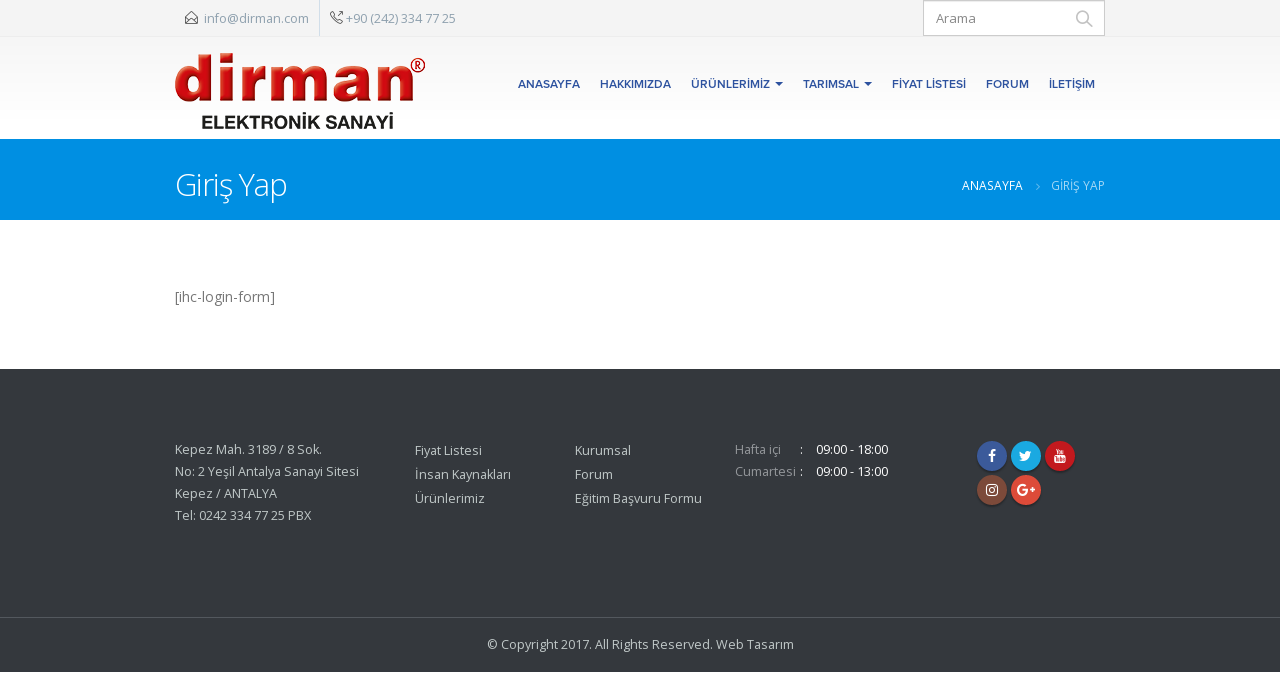

--- FILE ---
content_type: text/html; charset=UTF-8
request_url: http://www.dirman.com/bayi-girisi/
body_size: 12376
content:
<!DOCTYPE html>
<html lang="tr">
<head>
    <meta charset="utf-8">
    <!--[if IE]><meta http-equiv='X-UA-Compatible' content='IE=edge,chrome=1'><![endif]-->
    <meta name="viewport" content="width=device-width, initial-scale=1.0, minimum-scale=1.0">
    <link rel="profile" href="http://gmpg.org/xfn/11" />
    <link rel="pingback" href="http://www.dirman.com/xmlrpc.php" />

        <link rel="shortcut icon" href="//www.dirman.com/wp-content/uploads/2018/10/dirman-favico.png" type="image/x-icon" />
    <link rel="apple-touch-icon" href="//www.dirman.com/wp-content/uploads/2018/10/dirman-favico.png">
    <link rel="apple-touch-icon" sizes="120x120" href="//www.dirman.com/wp-content/uploads/2018/10/dirman-favico.png">
    <link rel="apple-touch-icon" sizes="76x76" href="//www.dirman.com/wp-content/uploads/2018/10/dirman-favico.png">
    <link rel="apple-touch-icon" sizes="152x152" href="//www.dirman.com/wp-content/uploads/2018/10/dirman-favico.png">

<title>Giriş Yap &#8211; Dirman</title>
<style rel="stylesheet" property="stylesheet" type="text/css">.ms-loading-container .ms-loading, .ms-slide .ms-slide-loading { background-image: none !important; background-color: transparent !important; box-shadow: none !important; } #header .logo { max-width: 160px; } @media (min-width: 1290px) { #header .logo { max-width: 250px; } } @media (max-width: 991px) { #header .logo { max-width: 165px; } } @media (max-width: 767px) { #header .logo { max-width: 165px; } } </style><meta name='robots' content='max-image-preview:large' />
<link rel='dns-prefetch' href='//fonts.googleapis.com' />
<link rel="alternate" type="application/rss+xml" title="Dirman &raquo; beslemesi" href="http://www.dirman.com/feed/" />
<link rel="alternate" type="application/rss+xml" title="Dirman &raquo; yorum beslemesi" href="http://www.dirman.com/comments/feed/" />
<script type="text/javascript">
window._wpemojiSettings = {"baseUrl":"https:\/\/s.w.org\/images\/core\/emoji\/14.0.0\/72x72\/","ext":".png","svgUrl":"https:\/\/s.w.org\/images\/core\/emoji\/14.0.0\/svg\/","svgExt":".svg","source":{"concatemoji":"http:\/\/www.dirman.com\/wp-includes\/js\/wp-emoji-release.min.js?ver=6.2"}};
/*! This file is auto-generated */
!function(e,a,t){var n,r,o,i=a.createElement("canvas"),p=i.getContext&&i.getContext("2d");function s(e,t){p.clearRect(0,0,i.width,i.height),p.fillText(e,0,0);e=i.toDataURL();return p.clearRect(0,0,i.width,i.height),p.fillText(t,0,0),e===i.toDataURL()}function c(e){var t=a.createElement("script");t.src=e,t.defer=t.type="text/javascript",a.getElementsByTagName("head")[0].appendChild(t)}for(o=Array("flag","emoji"),t.supports={everything:!0,everythingExceptFlag:!0},r=0;r<o.length;r++)t.supports[o[r]]=function(e){if(p&&p.fillText)switch(p.textBaseline="top",p.font="600 32px Arial",e){case"flag":return s("\ud83c\udff3\ufe0f\u200d\u26a7\ufe0f","\ud83c\udff3\ufe0f\u200b\u26a7\ufe0f")?!1:!s("\ud83c\uddfa\ud83c\uddf3","\ud83c\uddfa\u200b\ud83c\uddf3")&&!s("\ud83c\udff4\udb40\udc67\udb40\udc62\udb40\udc65\udb40\udc6e\udb40\udc67\udb40\udc7f","\ud83c\udff4\u200b\udb40\udc67\u200b\udb40\udc62\u200b\udb40\udc65\u200b\udb40\udc6e\u200b\udb40\udc67\u200b\udb40\udc7f");case"emoji":return!s("\ud83e\udef1\ud83c\udffb\u200d\ud83e\udef2\ud83c\udfff","\ud83e\udef1\ud83c\udffb\u200b\ud83e\udef2\ud83c\udfff")}return!1}(o[r]),t.supports.everything=t.supports.everything&&t.supports[o[r]],"flag"!==o[r]&&(t.supports.everythingExceptFlag=t.supports.everythingExceptFlag&&t.supports[o[r]]);t.supports.everythingExceptFlag=t.supports.everythingExceptFlag&&!t.supports.flag,t.DOMReady=!1,t.readyCallback=function(){t.DOMReady=!0},t.supports.everything||(n=function(){t.readyCallback()},a.addEventListener?(a.addEventListener("DOMContentLoaded",n,!1),e.addEventListener("load",n,!1)):(e.attachEvent("onload",n),a.attachEvent("onreadystatechange",function(){"complete"===a.readyState&&t.readyCallback()})),(e=t.source||{}).concatemoji?c(e.concatemoji):e.wpemoji&&e.twemoji&&(c(e.twemoji),c(e.wpemoji)))}(window,document,window._wpemojiSettings);
</script>
<style type="text/css">
img.wp-smiley,
img.emoji {
	display: inline !important;
	border: none !important;
	box-shadow: none !important;
	height: 1em !important;
	width: 1em !important;
	margin: 0 0.07em !important;
	vertical-align: -0.1em !important;
	background: none !important;
	padding: 0 !important;
}
</style>
	<link rel='stylesheet' id='layerslider-css' href='http://www.dirman.com/wp-content/plugins/LayerSlider/static/layerslider/css/layerslider.css?ver=6.3.0' type='text/css' media='all' />
<link rel='stylesheet' id='wp-block-library-css' href='http://www.dirman.com/wp-includes/css/dist/block-library/style.min.css?ver=6.2' type='text/css' media='all' />
<link rel='stylesheet' id='classic-theme-styles-css' href='http://www.dirman.com/wp-includes/css/classic-themes.min.css?ver=6.2' type='text/css' media='all' />
<style id='global-styles-inline-css' type='text/css'>
body{--wp--preset--color--black: #000000;--wp--preset--color--cyan-bluish-gray: #abb8c3;--wp--preset--color--white: #ffffff;--wp--preset--color--pale-pink: #f78da7;--wp--preset--color--vivid-red: #cf2e2e;--wp--preset--color--luminous-vivid-orange: #ff6900;--wp--preset--color--luminous-vivid-amber: #fcb900;--wp--preset--color--light-green-cyan: #7bdcb5;--wp--preset--color--vivid-green-cyan: #00d084;--wp--preset--color--pale-cyan-blue: #8ed1fc;--wp--preset--color--vivid-cyan-blue: #0693e3;--wp--preset--color--vivid-purple: #9b51e0;--wp--preset--gradient--vivid-cyan-blue-to-vivid-purple: linear-gradient(135deg,rgba(6,147,227,1) 0%,rgb(155,81,224) 100%);--wp--preset--gradient--light-green-cyan-to-vivid-green-cyan: linear-gradient(135deg,rgb(122,220,180) 0%,rgb(0,208,130) 100%);--wp--preset--gradient--luminous-vivid-amber-to-luminous-vivid-orange: linear-gradient(135deg,rgba(252,185,0,1) 0%,rgba(255,105,0,1) 100%);--wp--preset--gradient--luminous-vivid-orange-to-vivid-red: linear-gradient(135deg,rgba(255,105,0,1) 0%,rgb(207,46,46) 100%);--wp--preset--gradient--very-light-gray-to-cyan-bluish-gray: linear-gradient(135deg,rgb(238,238,238) 0%,rgb(169,184,195) 100%);--wp--preset--gradient--cool-to-warm-spectrum: linear-gradient(135deg,rgb(74,234,220) 0%,rgb(151,120,209) 20%,rgb(207,42,186) 40%,rgb(238,44,130) 60%,rgb(251,105,98) 80%,rgb(254,248,76) 100%);--wp--preset--gradient--blush-light-purple: linear-gradient(135deg,rgb(255,206,236) 0%,rgb(152,150,240) 100%);--wp--preset--gradient--blush-bordeaux: linear-gradient(135deg,rgb(254,205,165) 0%,rgb(254,45,45) 50%,rgb(107,0,62) 100%);--wp--preset--gradient--luminous-dusk: linear-gradient(135deg,rgb(255,203,112) 0%,rgb(199,81,192) 50%,rgb(65,88,208) 100%);--wp--preset--gradient--pale-ocean: linear-gradient(135deg,rgb(255,245,203) 0%,rgb(182,227,212) 50%,rgb(51,167,181) 100%);--wp--preset--gradient--electric-grass: linear-gradient(135deg,rgb(202,248,128) 0%,rgb(113,206,126) 100%);--wp--preset--gradient--midnight: linear-gradient(135deg,rgb(2,3,129) 0%,rgb(40,116,252) 100%);--wp--preset--duotone--dark-grayscale: url('#wp-duotone-dark-grayscale');--wp--preset--duotone--grayscale: url('#wp-duotone-grayscale');--wp--preset--duotone--purple-yellow: url('#wp-duotone-purple-yellow');--wp--preset--duotone--blue-red: url('#wp-duotone-blue-red');--wp--preset--duotone--midnight: url('#wp-duotone-midnight');--wp--preset--duotone--magenta-yellow: url('#wp-duotone-magenta-yellow');--wp--preset--duotone--purple-green: url('#wp-duotone-purple-green');--wp--preset--duotone--blue-orange: url('#wp-duotone-blue-orange');--wp--preset--font-size--small: 13px;--wp--preset--font-size--medium: 20px;--wp--preset--font-size--large: 36px;--wp--preset--font-size--x-large: 42px;--wp--preset--spacing--20: 0.44rem;--wp--preset--spacing--30: 0.67rem;--wp--preset--spacing--40: 1rem;--wp--preset--spacing--50: 1.5rem;--wp--preset--spacing--60: 2.25rem;--wp--preset--spacing--70: 3.38rem;--wp--preset--spacing--80: 5.06rem;--wp--preset--shadow--natural: 6px 6px 9px rgba(0, 0, 0, 0.2);--wp--preset--shadow--deep: 12px 12px 50px rgba(0, 0, 0, 0.4);--wp--preset--shadow--sharp: 6px 6px 0px rgba(0, 0, 0, 0.2);--wp--preset--shadow--outlined: 6px 6px 0px -3px rgba(255, 255, 255, 1), 6px 6px rgba(0, 0, 0, 1);--wp--preset--shadow--crisp: 6px 6px 0px rgba(0, 0, 0, 1);}:where(.is-layout-flex){gap: 0.5em;}body .is-layout-flow > .alignleft{float: left;margin-inline-start: 0;margin-inline-end: 2em;}body .is-layout-flow > .alignright{float: right;margin-inline-start: 2em;margin-inline-end: 0;}body .is-layout-flow > .aligncenter{margin-left: auto !important;margin-right: auto !important;}body .is-layout-constrained > .alignleft{float: left;margin-inline-start: 0;margin-inline-end: 2em;}body .is-layout-constrained > .alignright{float: right;margin-inline-start: 2em;margin-inline-end: 0;}body .is-layout-constrained > .aligncenter{margin-left: auto !important;margin-right: auto !important;}body .is-layout-constrained > :where(:not(.alignleft):not(.alignright):not(.alignfull)){max-width: var(--wp--style--global--content-size);margin-left: auto !important;margin-right: auto !important;}body .is-layout-constrained > .alignwide{max-width: var(--wp--style--global--wide-size);}body .is-layout-flex{display: flex;}body .is-layout-flex{flex-wrap: wrap;align-items: center;}body .is-layout-flex > *{margin: 0;}:where(.wp-block-columns.is-layout-flex){gap: 2em;}.has-black-color{color: var(--wp--preset--color--black) !important;}.has-cyan-bluish-gray-color{color: var(--wp--preset--color--cyan-bluish-gray) !important;}.has-white-color{color: var(--wp--preset--color--white) !important;}.has-pale-pink-color{color: var(--wp--preset--color--pale-pink) !important;}.has-vivid-red-color{color: var(--wp--preset--color--vivid-red) !important;}.has-luminous-vivid-orange-color{color: var(--wp--preset--color--luminous-vivid-orange) !important;}.has-luminous-vivid-amber-color{color: var(--wp--preset--color--luminous-vivid-amber) !important;}.has-light-green-cyan-color{color: var(--wp--preset--color--light-green-cyan) !important;}.has-vivid-green-cyan-color{color: var(--wp--preset--color--vivid-green-cyan) !important;}.has-pale-cyan-blue-color{color: var(--wp--preset--color--pale-cyan-blue) !important;}.has-vivid-cyan-blue-color{color: var(--wp--preset--color--vivid-cyan-blue) !important;}.has-vivid-purple-color{color: var(--wp--preset--color--vivid-purple) !important;}.has-black-background-color{background-color: var(--wp--preset--color--black) !important;}.has-cyan-bluish-gray-background-color{background-color: var(--wp--preset--color--cyan-bluish-gray) !important;}.has-white-background-color{background-color: var(--wp--preset--color--white) !important;}.has-pale-pink-background-color{background-color: var(--wp--preset--color--pale-pink) !important;}.has-vivid-red-background-color{background-color: var(--wp--preset--color--vivid-red) !important;}.has-luminous-vivid-orange-background-color{background-color: var(--wp--preset--color--luminous-vivid-orange) !important;}.has-luminous-vivid-amber-background-color{background-color: var(--wp--preset--color--luminous-vivid-amber) !important;}.has-light-green-cyan-background-color{background-color: var(--wp--preset--color--light-green-cyan) !important;}.has-vivid-green-cyan-background-color{background-color: var(--wp--preset--color--vivid-green-cyan) !important;}.has-pale-cyan-blue-background-color{background-color: var(--wp--preset--color--pale-cyan-blue) !important;}.has-vivid-cyan-blue-background-color{background-color: var(--wp--preset--color--vivid-cyan-blue) !important;}.has-vivid-purple-background-color{background-color: var(--wp--preset--color--vivid-purple) !important;}.has-black-border-color{border-color: var(--wp--preset--color--black) !important;}.has-cyan-bluish-gray-border-color{border-color: var(--wp--preset--color--cyan-bluish-gray) !important;}.has-white-border-color{border-color: var(--wp--preset--color--white) !important;}.has-pale-pink-border-color{border-color: var(--wp--preset--color--pale-pink) !important;}.has-vivid-red-border-color{border-color: var(--wp--preset--color--vivid-red) !important;}.has-luminous-vivid-orange-border-color{border-color: var(--wp--preset--color--luminous-vivid-orange) !important;}.has-luminous-vivid-amber-border-color{border-color: var(--wp--preset--color--luminous-vivid-amber) !important;}.has-light-green-cyan-border-color{border-color: var(--wp--preset--color--light-green-cyan) !important;}.has-vivid-green-cyan-border-color{border-color: var(--wp--preset--color--vivid-green-cyan) !important;}.has-pale-cyan-blue-border-color{border-color: var(--wp--preset--color--pale-cyan-blue) !important;}.has-vivid-cyan-blue-border-color{border-color: var(--wp--preset--color--vivid-cyan-blue) !important;}.has-vivid-purple-border-color{border-color: var(--wp--preset--color--vivid-purple) !important;}.has-vivid-cyan-blue-to-vivid-purple-gradient-background{background: var(--wp--preset--gradient--vivid-cyan-blue-to-vivid-purple) !important;}.has-light-green-cyan-to-vivid-green-cyan-gradient-background{background: var(--wp--preset--gradient--light-green-cyan-to-vivid-green-cyan) !important;}.has-luminous-vivid-amber-to-luminous-vivid-orange-gradient-background{background: var(--wp--preset--gradient--luminous-vivid-amber-to-luminous-vivid-orange) !important;}.has-luminous-vivid-orange-to-vivid-red-gradient-background{background: var(--wp--preset--gradient--luminous-vivid-orange-to-vivid-red) !important;}.has-very-light-gray-to-cyan-bluish-gray-gradient-background{background: var(--wp--preset--gradient--very-light-gray-to-cyan-bluish-gray) !important;}.has-cool-to-warm-spectrum-gradient-background{background: var(--wp--preset--gradient--cool-to-warm-spectrum) !important;}.has-blush-light-purple-gradient-background{background: var(--wp--preset--gradient--blush-light-purple) !important;}.has-blush-bordeaux-gradient-background{background: var(--wp--preset--gradient--blush-bordeaux) !important;}.has-luminous-dusk-gradient-background{background: var(--wp--preset--gradient--luminous-dusk) !important;}.has-pale-ocean-gradient-background{background: var(--wp--preset--gradient--pale-ocean) !important;}.has-electric-grass-gradient-background{background: var(--wp--preset--gradient--electric-grass) !important;}.has-midnight-gradient-background{background: var(--wp--preset--gradient--midnight) !important;}.has-small-font-size{font-size: var(--wp--preset--font-size--small) !important;}.has-medium-font-size{font-size: var(--wp--preset--font-size--medium) !important;}.has-large-font-size{font-size: var(--wp--preset--font-size--large) !important;}.has-x-large-font-size{font-size: var(--wp--preset--font-size--x-large) !important;}
.wp-block-navigation a:where(:not(.wp-element-button)){color: inherit;}
:where(.wp-block-columns.is-layout-flex){gap: 2em;}
.wp-block-pullquote{font-size: 1.5em;line-height: 1.6;}
</style>
<link rel='stylesheet' id='contact-form-7-css' href='http://www.dirman.com/wp-content/plugins/contact-form-7/includes/css/styles.css?ver=5.0.1' type='text/css' media='all' />
<link rel='stylesheet' id='fastgallery-vc-main-style-css' href='http://www.dirman.com/wp-content/plugins/fastgallery_vc/assets/css/style.css?ver=6.2' type='text/css' media='all' />
<link rel='stylesheet' id='tablepress-default-css' href='http://www.dirman.com/wp-content/tablepress-combined.min.css?ver=5' type='text/css' media='all' />
<link rel='stylesheet' id='js_composer_front-css' href='http://www.dirman.com/wp-content/plugins/js_composer/assets/css/js_composer.optimized.min.css?ver=5.4.5' type='text/css' media='all' />
<link rel='stylesheet' id='porto-bootstrap-css' href='http://www.dirman.com/wp-content/themes/porto/css/bootstrap_1.css?ver=6.2' type='text/css' media='all' />
<link rel='stylesheet' id='porto-plugins-css' href='http://www.dirman.com/wp-content/themes/porto/css/plugins.css?ver=6.2' type='text/css' media='all' />
<link rel='stylesheet' id='porto-google-fonts-css' href='//fonts.googleapis.com/css?family=Open+Sans%3A200%2C300%2C400%2C700%2C800%7CProximanova-semibold%3A200%2C300%2C400%2C700%2C800%7CSlabo+27px%3A200%2C300%2C400%2C700%2C800%7C&#038;subset=cyrillic%2Ccyrillic-ext%2Cgreek%2Cgreek-ext%2Ckhmer%2Clatin%2Clatin-ext%2Cvietnamese&#038;ver=6.2' type='text/css' media='all' />
<link rel='stylesheet' id='porto-theme-css' href='http://www.dirman.com/wp-content/themes/porto/css/theme.css?ver=6.2' type='text/css' media='all' />
<link rel='stylesheet' id='porto-dynamic-style-css' href='http://www.dirman.com/wp-content/themes/porto/css/dynamic_style_1.css?ver=6.2' type='text/css' media='all' />
<link rel='stylesheet' id='porto-skin-css' href='http://www.dirman.com/wp-content/themes/porto/css/skin_1.css?ver=6.2' type='text/css' media='all' />
<link rel='stylesheet' id='porto-style-css' href='http://www.dirman.com/wp-content/themes/porto/style.css?ver=6.2' type='text/css' media='all' />
<!--[if lt IE 10]>
<link rel='stylesheet' id='porto-ie-css' href='http://www.dirman.com/wp-content/themes/porto/css/ie.css?ver=6.2' type='text/css' media='all' />
<![endif]-->
<script type='text/javascript' id='layerslider-greensock-js-extra'>
/* <![CDATA[ */
var LS_Meta = {"v":"6.3.0"};
/* ]]> */
</script>
<script type='text/javascript' src='http://www.dirman.com/wp-content/plugins/LayerSlider/static/layerslider/js/greensock.js?ver=1.19.0' id='layerslider-greensock-js'></script>
<script type='text/javascript' src='http://www.dirman.com/wp-includes/js/jquery/jquery.min.js?ver=3.6.3' id='jquery-core-js'></script>
<script type='text/javascript' src='http://www.dirman.com/wp-includes/js/jquery/jquery-migrate.min.js?ver=3.4.0' id='jquery-migrate-js'></script>
<script type='text/javascript' src='http://www.dirman.com/wp-content/plugins/LayerSlider/static/layerslider/js/layerslider.kreaturamedia.jquery.js?ver=6.3.0' id='layerslider-js'></script>
<script type='text/javascript' src='http://www.dirman.com/wp-content/plugins/LayerSlider/static/layerslider/js/layerslider.transitions.js?ver=6.3.0' id='layerslider-transitions-js'></script>
<script type='text/javascript' src='http://www.dirman.com/wp-content/themes/porto/js/popper.min.js?ver=4.2' id='porto-plugins-popper-js'></script>
<script type='text/javascript' src='http://www.dirman.com/wp-content/themes/porto/js/bootstrap.optimized.min.js?ver=4.2' id='porto-bootstrap-js'></script>
<script type='text/javascript' src='http://www.dirman.com/wp-content/themes/porto/js/plugins.min.js?ver=4.2' id='porto-plugins-js'></script>
<meta name="generator" content="Powered by LayerSlider 6.3.0 - Multi-Purpose, Responsive, Parallax, Mobile-Friendly Slider Plugin for WordPress." />
<!-- LayerSlider updates and docs at: https://layerslider.kreaturamedia.com -->
<link rel="https://api.w.org/" href="http://www.dirman.com/wp-json/" /><link rel="alternate" type="application/json" href="http://www.dirman.com/wp-json/wp/v2/pages/1622" /><link rel="EditURI" type="application/rsd+xml" title="RSD" href="http://www.dirman.com/xmlrpc.php?rsd" />
<link rel="wlwmanifest" type="application/wlwmanifest+xml" href="http://www.dirman.com/wp-includes/wlwmanifest.xml" />
<meta name="generator" content="WordPress 6.2" />
<link rel="canonical" href="http://www.dirman.com/bayi-girisi/" />
<link rel='shortlink' href='http://www.dirman.com/?p=1622' />
<link rel="alternate" type="application/json+oembed" href="http://www.dirman.com/wp-json/oembed/1.0/embed?url=http%3A%2F%2Fwww.dirman.com%2Fbayi-girisi%2F" />
<link rel="alternate" type="text/xml+oembed" href="http://www.dirman.com/wp-json/oembed/1.0/embed?url=http%3A%2F%2Fwww.dirman.com%2Fbayi-girisi%2F&#038;format=xml" />
<meta name="generator" content="Powered by WPBakery Page Builder - drag and drop page builder for WordPress."/>
<!--[if lte IE 9]><link rel="stylesheet" type="text/css" href="http://www.dirman.com/wp-content/plugins/js_composer/assets/css/vc_lte_ie9.min.css" media="screen"><![endif]--><noscript><style type="text/css"> .wpb_animate_when_almost_visible { opacity: 1; }</style></noscript>
<link rel="stylesheet" href="https://cdnjs.cloudflare.com/ajax/libs/simple-line-icons/2.4.1/css/simple-line-icons.css">

    <script type="text/javascript">
        
                    
                    </script>
<link rel="stylesheet" href="https://fonts.googleapis.com/css?family=Open+Sans+Condensed:700,300|Open+Sans:400&subset=latin" type="text/css" /><link rel="stylesheet" href="http://www.dirman.com/wp-content/cache/css/static/6d8ab2ecbeeb0d599f7f76c168377a9d.css" type="text/css" /><script type="text/javascript">
(function (w, d, u) {
    if(w.njQuery === u){
        w.bindNextendQ = [];
    
        function pushToReady(x) {
            w.bindNextendQ.push([alias.handler,"ready", x]);
        }
        
        function pushToLoad(x) {
            w.bindNextendQ.push([alias.handler,"load", x]);
        }

        var alias = {
            handler: w,
            ready: pushToReady,
            load: pushToLoad
        }

        w.njQuery = function (handler) {
            alias.handler = handler;
            return alias;
        }
    }
})(window, document);
              </script></head>
<body class="page-template-default page page-id-1622 full blog-1  wpb-js-composer js-comp-ver-5.4.5 vc_responsive">
    
    <div class="page-wrapper"><!-- page wrapper -->

        
                    <div class="header-wrapper clearfix"><!-- header wrapper -->
                                
                    <header id="header" class="header-corporate header-12 search-sm logo-overlay-header">
            <div class="header-top">
            <div class="container">
                <div class="header-left">
                                        <div class="block-inline"><div class="header-contact"><ul class="nav nav-pills">
	<li class="hidden-xs">
		<span class="ws-nowrap"><i class="Simple-Line-Icons-envelope-open"></i> <a class="text-decoration-none" href="mailto:info@dirman.com">info@dirman.com</a></span>
	</li>
	<li>
		<span class="ws-nowrap"><i class="Simple-Line-Icons-call-out"></i>+90 (242) 334 77 25</span>
	</li>
</ul></div></div>                </div>
                <div class="header-right">
                                        <div class="block-inline">    <div class="searchform-popup">
        <a class="search-toggle"><i class="fa fa-search"></i></a>
            <form action="http://www.dirman.com/" method="get"
        class="searchform ">
        <fieldset>
            <span class="text"><input name="s" id="s" type="text" value="" placeholder="Arama" autocomplete="off" /></span>
                        <span class="button-wrap"><button class="btn btn-special" title="Arama" type="submit"><i class="fa fa-search"></i></button></span>
        </fieldset>
    </form>
        </div>
    </div>                </div>
            </div>
        </div>
    
    <div class="header-main">
        <div class="container">
            <div class="header-left">
                        <a href="http://www.dirman.com/" title="Dirman - Otomasyon" class="overlay-logo">
            <img class="img-responsive" src="//www.dirman.com/wp-content/uploads/2018/10/dirman.png" alt="Dirman" style="max-width:250px;" />        </a>
    <div class="logo">    <a href="http://www.dirman.com/" title="Dirman - Otomasyon" rel="home">
                <img class="img-responsive standard-logo" width="180" height="165" src="//www.dirman.com/wp-content/uploads/2018/10/dirman.png" alt="Dirman" /><img class="img-responsive retina-logo" width="180" height="165" src="//www.dirman.com/wp-content/uploads/2018/10/dirman.png" alt="Dirman" style="max-height:165px;display:none;" />            </a>
    </div>            </div>

            <div class="header-right">
                    <div class="searchform-popup">
        <a class="search-toggle"><i class="fa fa-search"></i></a>
            <form action="http://www.dirman.com/" method="get"
        class="searchform ">
        <fieldset>
            <span class="text"><input name="s" id="s" type="text" value="" placeholder="Arama" autocomplete="off" /></span>
                        <span class="button-wrap"><button class="btn btn-special" title="Arama" type="submit"><i class="fa fa-search"></i></button></span>
        </fieldset>
    </form>
        </div>
                    <div id="main-menu">
                    <ul id="menu-main-menu" class="main-menu mega-menu show-arrow effect-down subeffect-fadein-right"><li id="nav-menu-item-3792" class="menu-item menu-item-type-post_type menu-item-object-page menu-item-home  narrow "><a href="http://www.dirman.com/" class="">Anasayfa</a></li>
<li id="nav-menu-item-3793" class="menu-item menu-item-type-post_type menu-item-object-page  narrow "><a href="http://www.dirman.com/hakkimizda/" class="">Hakkımızda</a></li>
<li id="nav-menu-item-3795" class="menu-item menu-item-type-post_type menu-item-object-page menu-item-has-children  has-sub wide  col-4"><a href="http://www.dirman.com/urunlerimiz/" class="">Ürünlerimiz</a>
<div class="popup"><div class="inner" style=""><ul class="sub-menu">
	<li id="nav-menu-item-3750" class="menu-item menu-item-type-custom menu-item-object-custom menu-block-item  " data-cols="5"><div class="menu-block menu-block-after"><style type="text/css">.vc_custom_1539173988177{margin-top: -20px !important;}.vc_custom_1539174242899{margin-top: -20px !important;}.vc_custom_1539174294924{margin-top: -20px !important;}.vc_custom_1539174132539{margin-top: -20px !important;}.vc_custom_1539174269450{margin-top: -20px !important;}.vc_custom_1539174156461{margin-top: -20px !important;}.vc_custom_1539174281560{margin-top: -20px !important;}.vc_custom_1541500616812{margin-top: -20px !important;}</style><div class="porto-block "><div class="vc_row wpb_row row vc_row-o-content-top vc_row-flex"><div class="vc_column_container col-md-4"><div class="wpb_wrapper vc_column-inner">
	<div class="wpb_text_column wpb_content_element " >
		<div class="wpb_wrapper">
			<div style="height: 500px; overflow: scroll; width: 350px;"><nav><div id="nextend-accordion-menu-uniqueda0d180" class="">
  <div class="nextend-accordion-menu-inner ">
        <div class="nextend-accordion-menu-inner-container">
    <dl class="level1 ">
  <dt class="level1 nextend-nav-3751 parent   first" data-menuid="3751">
    <span class="outer">
      <span class="inner">
        <a><span>AC MOTOR SÜRÜCÜLERİ</span></a>      </span>
    </span>
  </dt>
  <dd class="level1 nextend-nav-3751 parent   first">
  <dl class="level2 ">
  <dt class="level2 nextend-nav-3954 notparent   first" data-menuid="3954">
    <span class="outer">
      <span class="inner">
        <a  href="http://www.dirman.com/urunler/sl3-serisi/"><span>SL3 Serisi</span></a>      </span>
    </span>
  </dt>
  <dd class="level2 nextend-nav-3954 notparent   first">
  </dd>  <dt class="level2 nextend-nav-3803 notparent  " data-menuid="3803">
    <span class="outer">
      <span class="inner">
        <a  href="http://www.dirman.com/urunler/sc3-serisi/"><span>SC3 Serisi</span></a>      </span>
    </span>
  </dt>
  <dd class="level2 nextend-nav-3803 notparent  ">
  </dd>  <dt class="level2 nextend-nav-3807 notparent  " data-menuid="3807">
    <span class="outer">
      <span class="inner">
        <a  href="http://www.dirman.com/urunler/sa3-serisi/"><span>SA3 Serisi</span></a>      </span>
    </span>
  </dt>
  <dd class="level2 nextend-nav-3807 notparent  ">
  </dd>  <dt class="level2 nextend-nav-3804 notparent  " data-menuid="3804">
    <span class="outer">
      <span class="inner">
        <a  href="http://www.dirman.com/urunler/se3-serisi/"><span>SE3 Serisi</span></a>      </span>
    </span>
  </dt>
  <dd class="level2 nextend-nav-3804 notparent  ">
  </dd>  <dt class="level2 nextend-nav-3805 notparent  " data-menuid="3805">
    <span class="outer">
      <span class="inner">
        <a  href="http://www.dirman.com/urunler/ss2-serisi/"><span>SS2 Serisi</span></a>      </span>
    </span>
  </dt>
  <dd class="level2 nextend-nav-3805 notparent  ">
  </dd>  <dt class="level2 nextend-nav-3806 notparent  " data-menuid="3806">
    <span class="outer">
      <span class="inner">
        <a  href="http://www.dirman.com/urunler/sfg-serisi/"><span>SFG Serisi</span></a>      </span>
    </span>
  </dt>
  <dd class="level2 nextend-nav-3806 notparent  ">
  </dd>  <dt class="level2 nextend-nav-3957 notparent   last" data-menuid="3957">
    <span class="outer">
      <span class="inner">
        <a  href="http://www.dirman.com/urunler/sf3-serisi/"><span>SF3 Serisi</span></a>      </span>
    </span>
  </dt>
  <dd class="level2 nextend-nav-3957 notparent   last">
  </dd></dl></dd>  <dt class="level1 nextend-nav-3752 parent  " data-menuid="3752">
    <span class="outer">
      <span class="inner">
        <a><span>AC SERVO MOTOR VE SÜRÜCÜLERİ</span></a>      </span>
    </span>
  </dt>
  <dd class="level1 nextend-nav-3752 parent  ">
  <dl class="level2 ">
  <dt class="level2 nextend-nav-3809 notparent   first" data-menuid="3809">
    <span class="outer">
      <span class="inner">
        <a  href="http://www.dirman.com/urunler/sde-serisi-incremental/"><span>SDE Serisi – Incremental</span></a>      </span>
    </span>
  </dt>
  <dd class="level2 nextend-nav-3809 notparent   first">
  </dd>  <dt class="level2 nextend-nav-3850 notparent  " data-menuid="3850">
    <span class="outer">
      <span class="inner">
        <a  href="http://www.dirman.com/urunler/sde-serisi-absolute/"><span>SDE Serisi – Absolute</span></a>      </span>
    </span>
  </dt>
  <dd class="level2 nextend-nav-3850 notparent  ">
  </dd>  <dt class="level2 nextend-nav-3808 notparent  " data-menuid="3808">
    <span class="outer">
      <span class="inner">
        <a  href="http://www.dirman.com/urunler/sdp-serisi-incremental/"><span>SDP Serisi – Incremental</span></a>      </span>
    </span>
  </dt>
  <dd class="level2 nextend-nav-3808 notparent  ">
  </dd>  <dt class="level2 nextend-nav-3851 notparent  " data-menuid="3851">
    <span class="outer">
      <span class="inner">
        <a  href="http://www.dirman.com/urunler/sdp-serisi-absolute/"><span>SDP Serisi – Absolute</span></a>      </span>
    </span>
  </dt>
  <dd class="level2 nextend-nav-3851 notparent  ">
  </dd>  <dt class="level2 nextend-nav-3975 notparent   last" data-menuid="3975">
    <span class="outer">
      <span class="inner">
        <a  href="http://www.dirman.com/urunler/sdp-a-serisi-3-faz-380v/"><span>SDP-A Serisi &#8211; 3 Faz 380V</span></a>      </span>
    </span>
  </dt>
  <dd class="level2 nextend-nav-3975 notparent   last">
  </dd></dl></dd>  <dt class="level1 nextend-nav-3854 parent  " data-menuid="3854">
    <span class="outer">
      <span class="inner">
        <a><span>SERVO MOTOR REDÜKTÖRLERİ</span></a>      </span>
    </span>
  </dt>
  <dd class="level1 nextend-nav-3854 parent  ">
  <dl class="level2 ">
  <dt class="level2 nextend-nav-3999 notparent   first" data-menuid="3999">
    <span class="outer">
      <span class="inner">
        <a  href="http://www.dirman.com/urunler/fb-serisi/"><span>FB Serisi</span></a>      </span>
    </span>
  </dt>
  <dd class="level2 nextend-nav-3999 notparent   first">
  </dd>  <dt class="level2 nextend-nav-4017 notparent   last" data-menuid="4017">
    <span class="outer">
      <span class="inner">
        <a  href="http://www.dirman.com/urunler/sgl-serisi/"><span>SGL Serisi</span></a>      </span>
    </span>
  </dt>
  <dd class="level2 nextend-nav-4017 notparent   last">
  </dd></dl></dd>  <dt class="level1 nextend-nav-3753 parent  " data-menuid="3753">
    <span class="outer">
      <span class="inner">
        <a><span>HMI DOKUNMATİK OPERATÖR PANELLERİ</span></a>      </span>
    </span>
  </dt>
  <dd class="level1 nextend-nav-3753 parent  ">
  <dl class="level2 ">
  <dt class="level2 nextend-nav-4021 notparent   first" data-menuid="4021">
    <span class="outer">
      <span class="inner">
        <a  href="http://www.dirman.com/urunler/spm2-serisi/"><span>SPM2 Serisi</span></a>      </span>
    </span>
  </dt>
  <dd class="level2 nextend-nav-4021 notparent   first">
  </dd>  <dt class="level2 nextend-nav-3811 notparent  " data-menuid="3811">
    <span class="outer">
      <span class="inner">
        <a  href="http://www.dirman.com/urunler/fp2-serisi/"><span>FP2 Serisi - Basic</span></a>      </span>
    </span>
  </dt>
  <dd class="level2 nextend-nav-3811 notparent  ">
  </dd>  <dt class="level2 nextend-nav-3810 notparent   last" data-menuid="3810">
    <span class="outer">
      <span class="inner">
        <a  href="http://www.dirman.com/urunler/fp4-serisi/"><span>FP4 Serisi - Advanced</span></a>      </span>
    </span>
  </dt>
  <dd class="level2 nextend-nav-3810 notparent   last">
  </dd></dl></dd>  <dt class="level1 nextend-nav-3754 parent  " data-menuid="3754">
    <span class="outer">
      <span class="inner">
        <a><span>PLC PROGRAMLANABİLİR LOJİK KONTROLÖR</span></a>      </span>
    </span>
  </dt>
  <dd class="level1 nextend-nav-3754 parent  ">
  <dl class="level2 ">
  <dt class="level2 nextend-nav-3812 notparent   first" data-menuid="3812">
    <span class="outer">
      <span class="inner">
        <a  href="http://www.dirman.com/urunler/fl004-serisi/"><span>FL004 Serisi</span></a>      </span>
    </span>
  </dt>
  <dd class="level2 nextend-nav-3812 notparent   first">
  </dd>  <dt class="level2 nextend-nav-3814 notparent   last" data-menuid="3814">
    <span class="outer">
      <span class="inner">
        <a  href="http://www.dirman.com/urunler/fl055-di-do-serisi/"><span>FL055 DI/DO Serisi</span></a>      </span>
    </span>
  </dt>
  <dd class="level2 nextend-nav-3814 notparent   last">
  </dd></dl></dd>  <dt class="level1 nextend-nav-4020 parent  " data-menuid="4020">
    <span class="outer">
      <span class="inner">
        <a><span>PAC PROGRAMLANABİLİR OTOMASYON KONTROLÖR</span></a>      </span>
    </span>
  </dt>
  <dd class="level1 nextend-nav-4020 parent  ">
  <dl class="level2 ">
  <dt class="level2 nextend-nav-4033 notparent   first" data-menuid="4033">
    <span class="outer">
      <span class="inner">
        <a  href="http://www.dirman.com/urunler/mc500-serisi/"><span>MC500 Serisi</span></a>      </span>
    </span>
  </dt>
  <dd class="level2 nextend-nav-4033 notparent   first">
  </dd>  <dt class="level2 nextend-nav-4034 notparent   last" data-menuid="4034">
    <span class="outer">
      <span class="inner">
        <a  href="http://www.dirman.com/urunler/ec302-mc600-serisi/"><span>EC302 &#038; MC600 Serisi</span></a>      </span>
    </span>
  </dt>
  <dd class="level2 nextend-nav-4034 notparent   last">
  </dd></dl></dd>  <dt class="level1 nextend-nav-4045 parent  " data-menuid="4045">
    <span class="outer">
      <span class="inner">
        <a><span>SICAKLIK VE PROSES KONTROL</span></a>      </span>
    </span>
  </dt>
  <dd class="level1 nextend-nav-4045 parent  ">
  <dl class="level2 ">
  <dt class="level2 nextend-nav-4048 notparent   first last" data-menuid="4048">
    <span class="outer">
      <span class="inner">
        <a  href="http://www.dirman.com/urunler/ai-serisi/"><span>AI Serisi</span></a>      </span>
    </span>
  </dt>
  <dd class="level2 nextend-nav-4048 notparent   first last">
  </dd></dl></dd>  <dt class="level1 nextend-nav-3755 parent  " data-menuid="3755">
    <span class="outer">
      <span class="inner">
        <a><span>MOTION - CNC KONTROL ÜNİTELERİ</span></a>      </span>
    </span>
  </dt>
  <dd class="level1 nextend-nav-3755 parent  ">
  <dl class="level2 ">
  <dt class="level2 nextend-nav-3819 notparent   first" data-menuid="3819">
    <span class="outer">
      <span class="inner">
        <a  href="http://www.dirman.com/urunler/power-d-serisi/"><span>Power D Serisi</span></a>      </span>
    </span>
  </dt>
  <dd class="level2 nextend-nav-3819 notparent   first">
  </dd>  <dt class="level2 nextend-nav-3820 notparent  " data-menuid="3820">
    <span class="outer">
      <span class="inner">
        <a  href="http://www.dirman.com/urunler/power-i-serisi/"><span>Power I Serisi</span></a>      </span>
    </span>
  </dt>
  <dd class="level2 nextend-nav-3820 notparent  ">
  </dd>  <dt class="level2 nextend-nav-3818 notparent  " data-menuid="3818">
    <span class="outer">
      <span class="inner">
        <a  href="http://www.dirman.com/urunler/power-j-serisi/"><span>Power J Serisi</span></a>      </span>
    </span>
  </dt>
  <dd class="level2 nextend-nav-3818 notparent  ">
  </dd>  <dt class="level2 nextend-nav-3817 notparent   last" data-menuid="3817">
    <span class="outer">
      <span class="inner">
        <a  href="http://www.dirman.com/urunler/power-l-serisi/"><span>Power L Serisi</span></a>      </span>
    </span>
  </dt>
  <dd class="level2 nextend-nav-3817 notparent   last">
  </dd></dl></dd>  <dt class="level1 nextend-nav-3756 parent   last" data-menuid="3756">
    <span class="outer">
      <span class="inner">
        <a><span>GÜÇ KAYNAKLARI</span></a>      </span>
    </span>
  </dt>
  <dd class="level1 nextend-nav-3756 parent   last">
  <dl class="level2 ">
  <dt class="level2 nextend-nav-3763 parent   first" data-menuid="3763">
    <span class="outer">
      <span class="inner">
        <a><span>KAPALI TİP GÜÇ KAYNAKLARI</span></a>      </span>
    </span>
  </dt>
  <dd class="level2 nextend-nav-3763 parent   first">
  <dl class="level3 ">
  <dt class="level3 nextend-nav-3801 notparent   first" data-menuid="3801">
    <span class="outer">
      <span class="inner">
        <a  href="http://www.dirman.com/urunler/kapali-tip-lrs-serisi/"><span>Kapalı Tip LRS Serisi</span></a>      </span>
    </span>
  </dt>
  <dd class="level3 nextend-nav-3801 notparent   first">
  </dd>  <dt class="level3 nextend-nav-3802 notparent  " data-menuid="3802">
    <span class="outer">
      <span class="inner">
        <a  href="http://www.dirman.com/urunler/kapali-tip-rs-serisi/"><span>Kapalı Tip RS ve RSP Serileri</span></a>      </span>
    </span>
  </dt>
  <dd class="level3 nextend-nav-3802 notparent  ">
  </dd>  <dt class="level3 nextend-nav-3821 notparent  " data-menuid="3821">
    <span class="outer">
      <span class="inner">
        <a  href="http://www.dirman.com/urunler/yuksek-gucler-tek-faz-220-vac/"><span>Yüksek Güçler (Tek Faz 220 VAC)</span></a>      </span>
    </span>
  </dt>
  <dd class="level3 nextend-nav-3821 notparent  ">
  </dd>  <dt class="level3 nextend-nav-3822 notparent  " data-menuid="3822">
    <span class="outer">
      <span class="inner">
        <a  href="http://www.dirman.com/urunler/yuksek-gucler-3-faz-vac-beslemeli/"><span>Yüksek Güçler (3 Faz VAC Beslemeli)</span></a>      </span>
    </span>
  </dt>
  <dd class="level3 nextend-nav-3822 notparent  ">
  </dd>  <dt class="level3 nextend-nav-3828 notparent  " data-menuid="3828">
    <span class="outer">
      <span class="inner">
        <a  href="http://www.dirman.com/urunler/ray-montaj-3-faz-380vac-2/"><span>İki Çıkışlı D-RD Serileri</span></a>      </span>
    </span>
  </dt>
  <dd class="level3 nextend-nav-3828 notparent  ">
  </dd>  <dt class="level3 nextend-nav-3829 notparent  " data-menuid="3829">
    <span class="outer">
      <span class="inner">
        <a  href="http://www.dirman.com/urunler/uc-cikisli-t-rt-serileri/"><span>Üç Çıkışlı T–RT Serileri</span></a>      </span>
    </span>
  </dt>
  <dd class="level3 nextend-nav-3829 notparent  ">
  </dd>  <dt class="level3 nextend-nav-3830 notparent   last" data-menuid="3830">
    <span class="outer">
      <span class="inner">
        <a  href="http://www.dirman.com/urunler/dort-cikisli-rq-qp-serileri/"><span>Dört Çıkışlı RQ-QP Serileri</span></a>      </span>
    </span>
  </dt>
  <dd class="level3 nextend-nav-3830 notparent   last">
  </dd></dl></dd>  <dt class="level2 nextend-nav-3762 parent  " data-menuid="3762">
    <span class="outer">
      <span class="inner">
        <a><span>RAY MONTAJ GÜÇ KAYNAKLARI</span></a>      </span>
    </span>
  </dt>
  <dd class="level2 nextend-nav-3762 parent  ">
  <dl class="level3 ">
  <dt class="level3 nextend-nav-3823 notparent   first" data-menuid="3823">
    <span class="outer">
      <span class="inner">
        <a  href="http://www.dirman.com/urunler/ray-montaj-mdr-serisi/"><span>Ray Montaj MDR Serisi</span></a>      </span>
    </span>
  </dt>
  <dd class="level3 nextend-nav-3823 notparent   first">
  </dd>  <dt class="level3 nextend-nav-3824 notparent  " data-menuid="3824">
    <span class="outer">
      <span class="inner">
        <a  href="http://www.dirman.com/urunler/ray-montaj-hdr-serisi/"><span>Ray Montaj HDR Serisi</span></a>      </span>
    </span>
  </dt>
  <dd class="level3 nextend-nav-3824 notparent  ">
  </dd>  <dt class="level3 nextend-nav-3825 notparent  " data-menuid="3825">
    <span class="outer">
      <span class="inner">
        <a  href="http://www.dirman.com/urunler/ray-montaj-dr-edr-ndr-serisi/"><span>Ray Montaj DR-EDR-NDR Serileri</span></a>      </span>
    </span>
  </dt>
  <dd class="level3 nextend-nav-3825 notparent  ">
  </dd>  <dt class="level3 nextend-nav-3826 notparent  " data-menuid="3826">
    <span class="outer">
      <span class="inner">
        <a  href="http://www.dirman.com/urunler/ray-montaj-sdr-serisi/"><span>Ray Montaj SDR Serisi</span></a>      </span>
    </span>
  </dt>
  <dd class="level3 nextend-nav-3826 notparent  ">
  </dd>  <dt class="level3 nextend-nav-3827 notparent   last" data-menuid="3827">
    <span class="outer">
      <span class="inner">
        <a  href="http://www.dirman.com/urunler/ray-montaj-3-faz-380vac/"><span>Ray Montaj 3 Faz 380VAC</span></a>      </span>
    </span>
  </dt>
  <dd class="level3 nextend-nav-3827 notparent   last">
  </dd></dl></dd>  <dt class="level2 nextend-nav-3764 parent  " data-menuid="3764">
    <span class="outer">
      <span class="inner">
        <a><span>UPS FONKSİYONLU GÜÇ KAYNAKLARI</span></a>      </span>
    </span>
  </dt>
  <dd class="level2 nextend-nav-3764 parent  ">
  <dl class="level3 ">
  <dt class="level3 nextend-nav-3837 notparent   first last" data-menuid="3837">
    <span class="outer">
      <span class="inner">
        <a  href="http://www.dirman.com/urunler/standart-ve-medikal-acik-tip-guc-kaynaklari-2-2/"><span>UPS Fonksiyonlu Güç Kaynakları</span></a>      </span>
    </span>
  </dt>
  <dd class="level3 nextend-nav-3837 notparent   first last">
  </dd></dl></dd>  <dt class="level2 nextend-nav-3759 parent  " data-menuid="3759">
    <span class="outer">
      <span class="inner">
        <a><span>AÇIK TİP GÜÇ KAYNAKLARI</span></a>      </span>
    </span>
  </dt>
  <dd class="level2 nextend-nav-3759 parent  ">
  <dl class="level3 ">
  <dt class="level3 nextend-nav-3835 notparent   first last" data-menuid="3835">
    <span class="outer">
      <span class="inner">
        <a  href="http://www.dirman.com/urunler/standart-ve-medikal-acik-tip-guc-kaynaklari/"><span>Standart ve Medikal Açık Tip Güç Kaynakları</span></a>      </span>
    </span>
  </dt>
  <dd class="level3 nextend-nav-3835 notparent   first last">
  </dd></dl></dd>  <dt class="level2 nextend-nav-3758 parent  " data-menuid="3758">
    <span class="outer">
      <span class="inner">
        <a><span>DC-DC ÇEVİRİCİLER</span></a>      </span>
    </span>
  </dt>
  <dd class="level2 nextend-nav-3758 parent  ">
  <dl class="level3 ">
  <dt class="level3 nextend-nav-3831 notparent   first" data-menuid="3831">
    <span class="outer">
      <span class="inner">
        <a  href="http://www.dirman.com/urunler/uc-cikisli-t-rt-serileri-2-2/"><span>Panel Montaj DC-DC Çeviriciler</span></a>      </span>
    </span>
  </dt>
  <dd class="level3 nextend-nav-3831 notparent   first">
  </dd>  <dt class="level3 nextend-nav-3856 notparent  " data-menuid="3856">
    <span class="outer">
      <span class="inner">
        <a  href="http://www.dirman.com/urunler/uc-cikisli-t-rt-serileri-2-2-2/"><span>Ray Montaj DC-DC Çeviriciler</span></a>      </span>
    </span>
  </dt>
  <dd class="level3 nextend-nav-3856 notparent  ">
  </dd>  <dt class="level3 nextend-nav-3834 notparent   last" data-menuid="3834">
    <span class="outer">
      <span class="inner">
        <a  href="http://www.dirman.com/urunler/masa-ustu-guc-kaynaklari-ve-aku-sarj-cihazlari-2-2/"><span>SIP ve DIP Modül Tip DC-DC Çeviriciler</span></a>      </span>
    </span>
  </dt>
  <dd class="level3 nextend-nav-3834 notparent   last">
  </dd></dl></dd>  <dt class="level2 nextend-nav-3760 parent  " data-menuid="3760">
    <span class="outer">
      <span class="inner">
        <a><span>DC-AC İNVERTERLER</span></a>      </span>
    </span>
  </dt>
  <dd class="level2 nextend-nav-3760 parent  ">
  <dl class="level3 ">
  <dt class="level3 nextend-nav-3836 notparent   first last" data-menuid="3836">
    <span class="outer">
      <span class="inner">
        <a  href="http://www.dirman.com/urunler/standart-ve-medikal-acik-tip-guc-kaynaklari-2/"><span>DC-AC Tam Sinüs İnverterler</span></a>      </span>
    </span>
  </dt>
  <dd class="level3 nextend-nav-3836 notparent   first last">
  </dd></dl></dd>  <dt class="level2 nextend-nav-3761 parent  " data-menuid="3761">
    <span class="outer">
      <span class="inner">
        <a><span>AKÜ ŞARJ CİHAZLARI</span></a>      </span>
    </span>
  </dt>
  <dd class="level2 nextend-nav-3761 parent  ">
  <dl class="level3 ">
  <dt class="level3 nextend-nav-3832 notparent   first" data-menuid="3832">
    <span class="outer">
      <span class="inner">
        <a  href="http://www.dirman.com/urunler/aku-sarj-cihazlari/"><span>Masa Üstü Güç Kaynakları ve Akü Şarj Cihazları 1</span></a>      </span>
    </span>
  </dt>
  <dd class="level3 nextend-nav-3832 notparent   first">
  </dd>  <dt class="level3 nextend-nav-3833 notparent   last" data-menuid="3833">
    <span class="outer">
      <span class="inner">
        <a  href="http://www.dirman.com/urunler/masa-ustu-guc-kaynaklari-ve-aku-sarj-cihazlari/"><span>Masa Üstü Güç Kaynakları ve Akü Şarj Cihazları 2</span></a>      </span>
    </span>
  </dt>
  <dd class="level3 nextend-nav-3833 notparent   last">
  </dd></dl></dd>  <dt class="level2 nextend-nav-3757 parent   last" data-menuid="3757">
    <span class="outer">
      <span class="inner">
        <a><span>LED GÜÇ KAYNAKLARI</span></a>      </span>
    </span>
  </dt>
  <dd class="level2 nextend-nav-3757 parent   last">
  <dl class="level3 ">
  <dt class="level3 nextend-nav-3838 notparent   first" data-menuid="3838">
    <span class="outer">
      <span class="inner">
        <a  href="http://www.dirman.com/urunler/apc-serisi-led-guc-kaynaklari/"><span>APC Serisi LED Güç Kaynakları</span></a>      </span>
    </span>
  </dt>
  <dd class="level3 nextend-nav-3838 notparent   first">
  </dd>  <dt class="level3 nextend-nav-3839 notparent  " data-menuid="3839">
    <span class="outer">
      <span class="inner">
        <a  href="http://www.dirman.com/urunler/apv-serisi-led-guc-kaynaklari/"><span>APV Serisi LED Güç Kaynakları</span></a>      </span>
    </span>
  </dt>
  <dd class="level3 nextend-nav-3839 notparent  ">
  </dd>  <dt class="level3 nextend-nav-3840 notparent  " data-menuid="3840">
    <span class="outer">
      <span class="inner">
        <a  href="http://www.dirman.com/urunler/apv-serisi-led-guc-kaynaklari-2/"><span>LPC Serisi LED Güç Kaynakları</span></a>      </span>
    </span>
  </dt>
  <dd class="level3 nextend-nav-3840 notparent  ">
  </dd>  <dt class="level3 nextend-nav-3841 notparent  " data-menuid="3841">
    <span class="outer">
      <span class="inner">
        <a  href="http://www.dirman.com/urunler/lpv-serisi-led-guc-kaynaklari/"><span>LPV Serisi LED Güç Kaynakları</span></a>      </span>
    </span>
  </dt>
  <dd class="level3 nextend-nav-3841 notparent  ">
  </dd>  <dt class="level3 nextend-nav-3842 notparent  " data-menuid="3842">
    <span class="outer">
      <span class="inner">
        <a  href="http://www.dirman.com/urunler/lpf-serisi-led-guc-kaynaklari/"><span>LPF Serisi LED Güç Kaynakları</span></a>      </span>
    </span>
  </dt>
  <dd class="level3 nextend-nav-3842 notparent  ">
  </dd>  <dt class="level3 nextend-nav-3843 notparent  " data-menuid="3843">
    <span class="outer">
      <span class="inner">
        <a  href="http://www.dirman.com/urunler/eln-serisi-led-guc-kaynaklari/"><span>ELN Serisi LED Güç Kaynakları</span></a>      </span>
    </span>
  </dt>
  <dd class="level3 nextend-nav-3843 notparent  ">
  </dd>  <dt class="level3 nextend-nav-3844 notparent  " data-menuid="3844">
    <span class="outer">
      <span class="inner">
        <a  href="http://www.dirman.com/urunler/eln-serisi-led-guc-kaynaklari-2/"><span>PLD Serisi LED Güç Kaynakları</span></a>      </span>
    </span>
  </dt>
  <dd class="level3 nextend-nav-3844 notparent  ">
  </dd>  <dt class="level3 nextend-nav-3845 notparent  " data-menuid="3845">
    <span class="outer">
      <span class="inner">
        <a  href="http://www.dirman.com/urunler/eln-serisi-led-guc-kaynaklari-2-2/"><span>PCD Serisi LED Güç Kaynakları</span></a>      </span>
    </span>
  </dt>
  <dd class="level3 nextend-nav-3845 notparent  ">
  </dd>  <dt class="level3 nextend-nav-3846 notparent  " data-menuid="3846">
    <span class="outer">
      <span class="inner">
        <a  href="http://www.dirman.com/urunler/eln-serisi-led-guc-kaynaklari-2-2-2/"><span>LCM Serisi LED Güç Kaynakları</span></a>      </span>
    </span>
  </dt>
  <dd class="level3 nextend-nav-3846 notparent  ">
  </dd>  <dt class="level3 nextend-nav-3847 notparent  " data-menuid="3847">
    <span class="outer">
      <span class="inner">
        <a  href="http://www.dirman.com/urunler/eln-serisi-led-guc-kaynaklari-2-2-2-2/"><span>ELG Serisi LED Güç Kaynakları</span></a>      </span>
    </span>
  </dt>
  <dd class="level3 nextend-nav-3847 notparent  ">
  </dd>  <dt class="level3 nextend-nav-3848 notparent  " data-menuid="3848">
    <span class="outer">
      <span class="inner">
        <a  href="http://www.dirman.com/urunler/eln-serisi-led-guc-kaynaklari-2-2-2-2-2/"><span>HLG Serisi LED Güç Kaynakları</span></a>      </span>
    </span>
  </dt>
  <dd class="level3 nextend-nav-3848 notparent  ">
  </dd>  <dt class="level3 nextend-nav-4071 notparent  " data-menuid="4071">
    <span class="outer">
      <span class="inner">
        <a  href="http://www.dirman.com/urunler/xlg-serisi-sabit-guc-mod-led-guc-kaynaklari/"><span>XLG Serisi Sabit Güç Mod LED Güç Kaynakları</span></a>      </span>
    </span>
  </dt>
  <dd class="level3 nextend-nav-4071 notparent  ">
  </dd>  <dt class="level3 nextend-nav-3849 notparent   last" data-menuid="3849">
    <span class="outer">
      <span class="inner">
        <a  href="http://www.dirman.com/urunler/eln-serisi-led-guc-kaynaklari-2-2-2-2-2-2/"><span>LDD Serisi DC-DC LED Güç Kaynakları</span></a>      </span>
    </span>
  </dt>
  <dd class="level3 nextend-nav-3849 notparent   last">
  </dd></dl></dd></dl></dd>    </dl>
    </div>
  </div>
</div></nav></div>

		</div>
	</div>
</div></div><div class="vc_column_container col-md-2"><div class="wpb_wrapper vc_column-inner">
	<div class="wpb_single_image wpb_content_element vc_align_left">
		<div class="wpb_wrapper">
			
			<a href="http://www.dirman.com/urunler/sc3-serisi" target="_self"><div class="vc_single_image-wrapper   vc_box_border_grey"><img class="vc_single_image-img " src="http://www.dirman.com/wp-content/uploads/2018/07/achiz.jpg" width="200" height="150" alt="achiz" title="achiz" /></div></a>
		</div>
	</div>

	<div class="wpb_text_column wpb_content_element  vc_custom_1539173988177" >
		<div class="wpb_wrapper">
			<p style="text-align: center;"><a href="http://www.dirman.com/urunler/sc3-serisi"><span style="font-family: verdana, geneva, sans-serif; font-size: 13px;">AC HIZ KONTROL CİHAZLARI</span></a></p>

		</div>
	</div>

	<div class="wpb_single_image wpb_content_element vc_align_left">
		<div class="wpb_wrapper">
			
			<a href="http://www.dirman.com/urunler/haberlesme-modulleri/" target="_self"><div class="vc_single_image-wrapper   vc_box_border_grey"><img class="vc_single_image-img " src="http://www.dirman.com/wp-content/uploads/2018/02/UST-URUNLERhaberlesme.jpg" width="200" height="150" alt="UST-URUNLERhaberlesme" title="UST-URUNLERhaberlesme" /></div></a>
		</div>
	</div>

	<div class="wpb_text_column wpb_content_element  vc_custom_1539174242899" >
		<div class="wpb_wrapper">
			<p style="text-align: center;"><a href="http://www.dirman.com/urunler/haberlesme-modulleri/"><span style="font-family: verdana, geneva, sans-serif; font-size: 13px;">HABERLEŞME<br />
MODÜLLERİ</span></a></p>

		</div>
	</div>
</div></div><div class="vc_column_container col-md-2"><div class="wpb_wrapper vc_column-inner">
	<div class="wpb_single_image wpb_content_element vc_align_left">
		<div class="wpb_wrapper">
			
			<a href="http://www.dirman.com/urunler/sde-serisi-incremental/" target="_self"><div class="vc_single_image-wrapper   vc_box_border_grey"><img class="vc_single_image-img " src="http://www.dirman.com/wp-content/uploads/2018/07/servo.jpg" width="200" height="150" alt="servo" title="servo" /></div></a>
		</div>
	</div>

	<div class="wpb_text_column wpb_content_element  vc_custom_1539174294924" >
		<div class="wpb_wrapper">
			<p style="text-align: center;"><a href="http://www.dirman.com/urunler/sde-serisi-incremental/"><span style="font-family: verdana, geneva, sans-serif; font-size: 13px;">AC SERVO MOTOR  VE SÜRÜCÜLER</span></a></p>

		</div>
	</div>

	<div class="wpb_single_image wpb_content_element vc_align_left">
		<div class="wpb_wrapper">
			
			<a href="http://www.dirman.com/urunler/power-d-serisi/" target="_self"><div class="vc_single_image-wrapper   vc_box_border_grey"><img class="vc_single_image-img " src="http://www.dirman.com/wp-content/uploads/2018/07/texcomputer.jpg" width="200" height="150" alt="texcomputer" title="texcomputer" /></div></a>
		</div>
	</div>

	<div class="wpb_text_column wpb_content_element  vc_custom_1539174132539" >
		<div class="wpb_wrapper">
			<p style="text-align: center;"><a href="http://www.dirman.com/urunler/power-d-serisi/"><span style="font-family: verdana, geneva, sans-serif; font-size: 13px;">MOTION - CNC KONTROL ÜNİTELERİ</span></a></p>

		</div>
	</div>
</div></div><div class="vc_column_container col-md-2"><div class="wpb_wrapper vc_column-inner">
	<div class="wpb_single_image wpb_content_element vc_align_left">
		<div class="wpb_wrapper">
			
			<a href="http://www.dirman.com/urunler/fp2-serisi/" target="_self"><div class="vc_single_image-wrapper   vc_box_border_grey"><img class="vc_single_image-img " src="http://www.dirman.com/wp-content/uploads/2018/07/ekran.jpg" width="200" height="150" alt="ekran" title="ekran" /></div></a>
		</div>
	</div>

	<div class="wpb_text_column wpb_content_element  vc_custom_1539174269450" >
		<div class="wpb_wrapper">
			<p style="text-align: center;"><a href="http://www.dirman.com/urunler/fp2-serisi/"><span style="font-family: verdana, geneva, sans-serif; font-size: 13px;">HMI DOKUNMATİK OPERATÖR PANELLERİ</span></a></p>

		</div>
	</div>

	<div class="wpb_single_image wpb_content_element vc_align_left">
		<div class="wpb_wrapper">
			
			<a href="http://www.dirman.com/urunler/kapali-tip-lrs-serisi/" target="_self"><div class="vc_single_image-wrapper   vc_box_border_grey"><img class="vc_single_image-img " src="http://www.dirman.com/wp-content/uploads/2018/07/guc-kaynagi.jpg" width="200" height="150" alt="guc-kaynagi" title="guc-kaynagi" /></div></a>
		</div>
	</div>

	<div class="wpb_text_column wpb_content_element  vc_custom_1539174156461" >
		<div class="wpb_wrapper">
			<p style="text-align: center;"><a href="http://www.dirman.com/urunler/kapali-tip-lrs-serisi/"><span style="font-size: 13px; font-family: verdana, geneva, sans-serif;">GÜÇ<br />
</span><span style="font-size: 13px; font-family: verdana, geneva, sans-serif;">KAYNAKLARI</span></a></p>

		</div>
	</div>
</div></div><div class="vc_column_container col-md-2"><div class="wpb_wrapper vc_column-inner">
	<div class="wpb_single_image wpb_content_element vc_align_left">
		<div class="wpb_wrapper">
			
			<a href="http://www.dirman.com/urunler/fl004-serisi/" target="_self"><div class="vc_single_image-wrapper   vc_box_border_grey"><img class="vc_single_image-img " src="http://www.dirman.com/wp-content/uploads/2018/07/plc.jpg" width="200" height="150" alt="plc" title="plc" /></div></a>
		</div>
	</div>

	<div class="wpb_text_column wpb_content_element  vc_custom_1539174281560" >
		<div class="wpb_wrapper">
			<p style="text-align: center;"><a href="http://www.dirman.com/urunler/fl004-serisi/"><span style="font-family: verdana, geneva, sans-serif; font-size: 13px;">PLC (PROGRAMMABLE LOGIC CONTROLLER)</span></a></p>

		</div>
	</div>

	<div class="wpb_single_image wpb_content_element vc_align_left">
		<div class="wpb_wrapper">
			
			<a href="http://www.dirman.com/urunler/nxt-serisi/" target="_self"><div class="vc_single_image-wrapper   vc_box_border_grey"><img class="vc_single_image-img " src="http://www.dirman.com/wp-content/uploads/2018/11/reduktor.jpg" width="200" height="150" alt="reduktor" title="reduktor" /></div></a>
		</div>
	</div>

	<div class="wpb_text_column wpb_content_element  vc_custom_1541500616812" >
		<div class="wpb_wrapper">
			<p style="text-align: center;"><a href="http://www.dirman.com/urunler/nxt-serisi/"><span style="font-family: verdana, geneva, sans-serif; font-size: 13px;">SERVO MOTOR REDÜKTÖRLERİ</span></a></p>

		</div>
	</div>
</div></div></div><div class="vc_row wpb_row row"><div class="vc_column_container col-md-12"><div class="wpb_wrapper vc_column-inner">
	<div class="wpb_text_column wpb_content_element " >
		<div class="wpb_wrapper">
			
		</div>
	</div>
</div></div></div></div></div></li>
</ul></div></div>
</li>
<li id="nav-menu-item-3857" class="menu-item menu-item-type-custom menu-item-object-custom menu-item-has-children  has-sub narrow "><a href="#" class="">TARIMSAL</a>
<div class="popup"><div class="inner" style=""><ul class="sub-menu">
	<li id="nav-menu-item-3858" class="menu-item menu-item-type-custom menu-item-object-custom menu-item-has-children  sub" data-cols="1"><a href="#" class="">SULAMA</a>
	<ul class="sub-menu">
		<li id="nav-menu-item-3860" class="menu-item menu-item-type-post_type menu-item-object-page "><a href="http://www.dirman.com/ph-ec-kontrol-cihazlari/" class="">PH-EC KONTROL CİHAZLARI</a></li>
	</ul>
</li>
	<li id="nav-menu-item-3859" class="menu-item menu-item-type-post_type menu-item-object-page " data-cols="1"><a href="http://www.dirman.com/iklimlendirme/" class="">İKLİMLENDİRME</a></li>
</ul></div></div>
</li>
<li id="nav-menu-item-3796" class="menu-item menu-item-type-post_type menu-item-object-page  narrow "><a href="http://www.dirman.com/fiyat-listesi/" class="">Fiyat Listesi</a></li>
<li id="nav-menu-item-3749" class="menu-item menu-item-type-custom menu-item-object-custom  narrow "><a href="http://www.fasttr.com/forum/" class="">Forum</a></li>
<li id="nav-menu-item-3794" class="menu-item menu-item-type-post_type menu-item-object-page  narrow "><a href="http://www.dirman.com/iletisim/" class="">İletişim</a></li>
</ul>                </div>
                
                                <a class="mobile-toggle"><i class="fa fa-reorder"></i></a>
            </div>
        </div>
        
<div id="nav-panel" class="panel-left">
    <div class="container">
        <div class="mobile-nav-wrap">
            <div class="menu-wrap"><ul id="menu-main-menu-1" class="mobile-menu accordion-menu"><li id="accordion-menu-item-3792" class="menu-item menu-item-type-post_type menu-item-object-page menu-item-home "><a href="http://www.dirman.com/" rel="nofollow" class="">Anasayfa</a></li>
<li id="accordion-menu-item-3793" class="menu-item menu-item-type-post_type menu-item-object-page "><a href="http://www.dirman.com/hakkimizda/" rel="nofollow" class="">Hakkımızda</a></li>
<li id="accordion-menu-item-3795" class="menu-item menu-item-type-post_type menu-item-object-page menu-item-has-children  has-sub"><a href="http://www.dirman.com/urunlerimiz/" rel="nofollow" class="">Ürünlerimiz</a>
<span class="arrow"></span><ul class="sub-menu">
	<li id="accordion-menu-item-3750" class="menu-item menu-item-type-custom menu-item-object-custom "></li>
</ul>
</li>
<li id="accordion-menu-item-3857" class="menu-item menu-item-type-custom menu-item-object-custom menu-item-has-children  has-sub"><a href="#" rel="nofollow" class="">TARIMSAL</a>
<span class="arrow"></span><ul class="sub-menu">
	<li id="accordion-menu-item-3858" class="menu-item menu-item-type-custom menu-item-object-custom menu-item-has-children  has-sub"><a href="#" rel="nofollow" class="">SULAMA</a>
	<span class="arrow"></span><ul class="sub-menu">
		<li id="accordion-menu-item-3860" class="menu-item menu-item-type-post_type menu-item-object-page "><a href="http://www.dirman.com/ph-ec-kontrol-cihazlari/" rel="nofollow" class="">PH-EC KONTROL CİHAZLARI</a></li>
	</ul>
</li>
	<li id="accordion-menu-item-3859" class="menu-item menu-item-type-post_type menu-item-object-page "><a href="http://www.dirman.com/iklimlendirme/" rel="nofollow" class="">İKLİMLENDİRME</a></li>
</ul>
</li>
<li id="accordion-menu-item-3796" class="menu-item menu-item-type-post_type menu-item-object-page "><a href="http://www.dirman.com/fiyat-listesi/" rel="nofollow" class="">Fiyat Listesi</a></li>
<li id="accordion-menu-item-3749" class="menu-item menu-item-type-custom menu-item-object-custom "><a href="http://www.fasttr.com/forum/" rel="nofollow" class="">Forum</a></li>
<li id="accordion-menu-item-3794" class="menu-item menu-item-type-post_type menu-item-object-page "><a href="http://www.dirman.com/iletisim/" rel="nofollow" class="">İletişim</a></li>
</ul></div>        </div>
    </div>
</div>
    </div>
</header>
                            </div><!-- end header wrapper -->
        
        
                <section class="page-top page-header-4">
        <div class="container">
    <div class="row">
        <div class="col-lg-12 clearfix">
            <div class="pt-left">
                <h1 class="page-title">Giriş Yap</h1>
                            </div>
                            <div class="breadcrumbs-wrap pt-right">
                    <ul class="breadcrumb"><li itemscope itemtype="http://schema.org/BreadcrumbList"><a itemprop="url" href="http://www.dirman.com"><span itemprop="title">Anasayfa</span></a><i class="delimiter delimiter-2"></i></li><li>Giriş Yap</li></ul>                </div>
                                </div>
    </div>
</div>    </section>
    
        <div id="main" class="column1 boxed"><!-- main -->

            
                        <div class="container">
                            
            
            <div class="row main-content-wrap">

            <!-- main content -->
            <div class="main-content col-lg-12">

                            
    <div id="content" role="main">
                
            <article class="post-1622 page type-page status-publish hentry">
                
                <span class="entry-title" style="display: none;">Giriş Yap</span><span class="vcard" style="display: none;"><span class="fn"><a href="http://www.dirman.com/author/admin/" title="admin tarafından yazılan yazılar" rel="author">admin</a></span></span><span class="updated" style="display:none">2018-07-10T09:27:32+00:00</span>
                <div class="page-content">
                    <p>[ihc-login-form]</p>
                </div>
            </article>

            <div class="">
            
                        </div>

        
    </div>

        

</div><!-- end main content -->


    </div>
    </div>


        
            
            </div><!-- end main -->

            
            <div class="footer-wrapper ">

                
                    
<div id="footer" class="footer-3">
            <div class="footer-main">
            <div class="container">
                
                                    <div class="row">
                                                        <div class="col-lg-3">
                                    <aside id="text-2" class="widget widget_text">			<div class="textwidget">Kepez Mah. 3189 / 8 Sok.<br>
No: 2 Yeşil Antalya Sanayi Sitesi <br>
Kepez / ANTALYA<br>
Tel: 0242 334 77 25 PBX


</div>
		</aside>                                </div>
                                                            <div class="col-lg-4">
                                    <aside id="text-4" class="widget widget_text">			<div class="textwidget"><div class="row">
<div class="col-md-6"><ul>
<li><span><a href="http://www.dirman.com/fiyat-listesi/">Fiyat Listesi</a></span></li>
<li><span><a href="http://www.dirman.com/insan-kaynaklari/">İnsan Kaynakları</a></span></li>
<li><span><a href="http://www.dirman.com/urunlerimiz/">Ürünlerimiz</a></span></li>
</ul></div>


<div class="col-md-6"><ul>
<li><span><a href="http://www.dirman.com/hakkimizda/">Kurumsal</a></span></li>
<li><span><a href="http://www.fasttr.com/forum/">Forum</a></span></li>
<li><span><a href="http://www.dirman.com/egitim-basvuru-formu/">Eğitim Başvuru Formu</a></span></li>
</ul></div></row></div>
		</aside>                                </div>
                                                            <div class="col-lg-3">
                                    <aside id="text-3" class="widget widget_text">			<div class="textwidget"><div class="info custom-info">
    <span>Hafta içi&nbsp;&nbsp;&nbsp;&nbsp;&nbsp;</span>
    <span>09:00 - 18:00</span>
</div>
<div class="info custom-info">
    <span>Cumartesi&nbsp;</span>
    <span>09:00 - 13:00</span>
</div>
</div>
		</aside>                                </div>
                                                            <div class="col-lg-2">
                                    <aside id="follow-us-widget-2" class="widget follow-us">        <div class="share-links default-skin">
                        <a href="#"  target="_blank" data-toggle="tooltip" data-placement="bottom" title="Facebook" class="share-facebook">Facebook</a><a href="#"  target="_blank" data-toggle="tooltip" data-placement="bottom" title="Twitter" class="share-twitter">Twitter</a><a href="#"  target="_blank" data-toggle="tooltip" data-placement="bottom" title="Youtube" class="share-youtube">Youtube</a><a href="#"  target="_blank" data-toggle="tooltip" data-placement="bottom" title="Instagram" class="share-instagram">Instagram</a><a href="#"  target="_blank" data-toggle="tooltip" data-placement="bottom" title="Google +" class="share-googleplus">Google +</a>                    </div>

        </aside>                                </div>
                                                </div>
                
                            </div>
        </div>
    
        <div class="footer-bottom">
        <div class="container">
            
                            <div class="footer-center">
                                        © Copyright 2017. All Rights Reserved. <a href="https://www.incirweb.com">Web Tasarım</a>                </div>
            
                    </div>
    </div>
    </div>
                
            </div>

        
    </div><!-- end wrapper -->
    

<!--[if lt IE 9]>
<script src="http://www.dirman.com/wp-content/themes/porto/js/html5shiv.min.js"></script>
<script src="http://www.dirman.com/wp-content/themes/porto/js/respond.min.js"></script>
<![endif]-->

<link rel='stylesheet' property='stylesheet' id='redux-custom-fonts-css-css' href='http://www.dirman.com/wp-content/uploads/redux/custom-fonts/fonts.css?ver=1607980336' type='text/css' media='all' />
<script type='text/javascript' id='contact-form-7-js-extra'>
/* <![CDATA[ */
var wpcf7 = {"apiSettings":{"root":"http:\/\/www.dirman.com\/wp-json\/contact-form-7\/v1","namespace":"contact-form-7\/v1"},"recaptcha":{"messages":{"empty":"L\u00fctfen robot olmad\u0131\u011f\u0131n\u0131z\u0131 do\u011frulay\u0131n."}}};
/* ]]> */
</script>
<script type='text/javascript' src='http://www.dirman.com/wp-content/plugins/contact-form-7/includes/js/scripts.js?ver=5.0.1' id='contact-form-7-js'></script>
<script type='text/javascript' src='http://www.dirman.com/wp-includes/js/imagesloaded.min.js?ver=4.1.4' id='imagesloaded-js'></script>
<script type='text/javascript' src='http://www.dirman.com/wp-includes/js/masonry.min.js?ver=4.2.2' id='masonry-js'></script>
<script type='text/javascript' src='http://www.dirman.com/wp-includes/js/jquery/jquery.masonry.min.js?ver=3.1.2b' id='jquery-masonry-js'></script>
<script type='text/javascript' src='http://www.dirman.com/wp-includes/js/comment-reply.min.js?ver=6.2' id='comment-reply-js'></script>
<script type='text/javascript' src='http://www.dirman.com/wp-content/plugins/js_composer/assets/js/dist/js_composer_front.min.js?ver=5.4.5' id='wpb_composer_front_js-js'></script>
<script type='text/javascript' id='porto-theme-js-extra'>
/* <![CDATA[ */
var js_porto_vars = {"rtl":"","ajax_url":"http:\/\/www.dirman.com\/wp-admin\/admin-ajax.php","change_logo":"0","container_width":"1260","grid_gutter_width":"30","show_sticky_header":"1","show_sticky_header_tablet":"1","show_sticky_header_mobile":"1","ajax_loader_url":"\/\/www.dirman.com\/wp-content\/themes\/porto\/images\/ajax-loader@2x.gif","category_ajax":"","prdctfltr_ajax":"","show_minicart":"0","slider_loop":"1","slider_autoplay":"1","slider_autoheight":"1","slider_speed":"5000","slider_nav":"","slider_nav_hover":"1","slider_margin":"","slider_dots":"1","slider_animatein":"","slider_animateout":"fadeOut","product_thumbs_count":"4","product_zoom":"1","product_zoom_mobile":"1","product_image_popup":"1","zoom_type":"inner","zoom_scroll":"1","zoom_lens_size":"200","zoom_lens_shape":"square","zoom_contain_lens":"1","zoom_lens_border":"1","zoom_border_color":"#888888","zoom_border":"0","screen_lg":"1290","mfp_counter":"%c urr% of total%","mfp_img_error":"<a href=\"%url%\"> Resim <\/a> y\u00fcklenemedi.","mfp_ajax_error":"<a href=\"%url%\"> \u0130\u00e7erik <\/a> y\u00fcklenemedi.","popup_close":"Kapat","popup_prev":"\u00d6nceki","popup_next":"Sonraki","request_error":"\u0130stenen i\u00e7erik y\u00fcklenemiyor. <br\/> L\u00fctfen daha sonra tekrar deneyin."};
/* ]]> */
</script>
<script type='text/javascript' src='http://www.dirman.com/wp-content/themes/porto/js/theme.min.js?ver=4.2' id='porto-theme-js'></script>

    <script type="text/javascript">
        
                    jQuery(document).ready(function(){});
                    </script>
<script type="text/javascript" src="http://www.dirman.com/wp-content/cache/js/static/60331c0c555d89f0864e50fd49ecd666.js"></script></body>
</html>

--- FILE ---
content_type: text/css
request_url: http://www.dirman.com/wp-content/themes/porto/css/skin_1.css?ver=6.2
body_size: 18763
content:
.alternative-font{color: #008fe2}a{color: #008fe2}a:hover{color: #009ffb}a:active{color: #007fc9}ul.list.icons li a{color: #777}ul.list.icons li i,ul.list.icons li a:hover{color: #008fe2}.list.list-icons li .fa{color: #008fe2;border-color: #008fe2}.list.list-icons.list-icons-style-3 li .fa{background-color: #008fe2}.list.list-ordened li:before{color: #008fe2;border-color: #008fe2}.list.list-ordened.list-ordened-style-3 li:before{background-color: #008fe2}html .list-primary.list-icons li .fa{color: #008fe2;border-color: #008fe2}html .list-primary.list-icons.list-icons-style-3 li .fa{background-color: #008fe2;color: #fff}html .list-primary.list-ordened li:before{color: #008fe2}html .list-primary.list-ordened.list-ordened-style-3 li:before{background-color: #008fe2;color: #fff}html .list-secondary.list-icons li .fa{color: #2d529f;border-color: #2d529f}html .list-secondary.list-icons.list-icons-style-3 li .fa{background-color: #2d529f;color: #fff}html .list-secondary.list-ordened li:before{color: #2d529f}html .list-secondary.list-ordened.list-ordened-style-3 li:before{background-color: #008fe2;color: #fff}html .list-tertiary.list-icons li .fa{color: #3aabdd;border-color: #3aabdd}html .list-tertiary.list-icons.list-icons-style-3 li .fa{background-color: #3aabdd;color: #fff}html .list-tertiary.list-ordened li:before{color: #3aabdd}html .list-tertiary.list-ordened.list-ordened-style-3 li:before{background-color: #008fe2;color: #fff}html .list-quaternary.list-icons li .fa{color: #242424;border-color: #242424}html .list-quaternary.list-icons.list-icons-style-3 li .fa{background-color: #242424;color: #fff}html .list-quaternary.list-ordened li:before{color: #242424}html .list-quaternary.list-ordened.list-ordened-style-3 li:before{background-color: #008fe2;color: #fff}html .list-dark.list-icons li .fa{color: #2e353e;border-color: #2e353e}html .list-dark.list-icons.list-icons-style-3 li .fa{background-color: #2e353e;color: #fff}html .list-dark.list-ordened li:before{color: #2e353e}html .list-dark.list-ordened.list-ordened-style-3 li:before{background-color: #008fe2;color: #fff}html .list-light.list-icons li .fa{color: #fff;border-color: #fff}html .list-light.list-icons.list-icons-style-3 li .fa{background-color: #fff;color: #777}html .list-light.list-ordened li:before{color: #fff}html .list-light.list-ordened.list-ordened-style-3 li:before{background-color: #008fe2;color: #777}ul[class^="wsp-"] li:before{color: #008fe2}.fontawesome-icon-list > div:hover,.sample-icon-list > div:hover{color: #008fe2}.fontawesome-icon-list > div:hover .text-muted,.sample-icon-list > div:hover .text-muted{color: #008fe2}ul.nav-pills > li.active > a{background-color: #008fe2;color: #fff}ul.nav-pills > li.active > a:hover,ul.nav-pills > li.active > a:focus{background-color: #008fe2;color: #fff}html ul.nav-pills-primary a{color: #008fe2}html ul.nav-pills-primary a:hover{color: #009ffb}html ul.nav-pills-primary a:focus{color: #009ffb}html ul.nav-pills-primary a:active{color: #007fc9}html ul.nav-pills-primary > li.active > a{background-color: #008fe2}html ul.nav-pills-primary > li.active > a:hover,html ul.nav-pills-primary > li.active > a:focus{background-color: #008fe2}html ul.nav-pills-secondary a{color: #2d529f}html ul.nav-pills-secondary a:hover{color: #335cb3}html ul.nav-pills-secondary a:focus{color: #335cb3}html ul.nav-pills-secondary a:active{color: #27488b}html ul.nav-pills-secondary > li.active > a{background-color: #2d529f}html ul.nav-pills-secondary > li.active > a:hover,html ul.nav-pills-secondary > li.active > a:focus{background-color: #2d529f}html ul.nav-pills-tertiary a{color: #3aabdd}html ul.nav-pills-tertiary a:hover{color: #50b4e1}html ul.nav-pills-tertiary a:focus{color: #50b4e1}html ul.nav-pills-tertiary a:active{color: #25a1d8}html ul.nav-pills-tertiary > li.active > a{background-color: #3aabdd}html ul.nav-pills-tertiary > li.active > a:hover,html ul.nav-pills-tertiary > li.active > a:focus{background-color: #3aabdd}html ul.nav-pills-quaternary a{color: #242424}html ul.nav-pills-quaternary a:hover{color: #313131}html ul.nav-pills-quaternary a:focus{color: #313131}html ul.nav-pills-quaternary a:active{color: #171717}html ul.nav-pills-quaternary > li.active > a{background-color: #242424}html ul.nav-pills-quaternary > li.active > a:hover,html ul.nav-pills-quaternary > li.active > a:focus{background-color: #242424}html ul.nav-pills-dark a{color: #2e353e}html ul.nav-pills-dark a:hover{color: #39424d}html ul.nav-pills-dark a:focus{color: #39424d}html ul.nav-pills-dark a:active{color: #23282f}html ul.nav-pills-dark > li.active > a{background-color: #2e353e}html ul.nav-pills-dark > li.active > a:hover,html ul.nav-pills-dark > li.active > a:focus{background-color: #2e353e}html ul.nav-pills-light a{color: #fff}html ul.nav-pills-light a:hover{color: #fff}html ul.nav-pills-light a:focus{color: #fff}html ul.nav-pills-light a:active{color: #f2f2f2}html ul.nav-pills-light > li.active > a{background-color: #fff}html ul.nav-pills-light > li.active > a:hover,html ul.nav-pills-light > li.active > a:focus{background-color: #fff}.accordion .card-header a{color: #008fe2}html .accordion.accordion-primary .card-header{background-color: #008fe2 !important}html .accordion.accordion-primary .card-header a{color: #fff}html .accordion.accordion-secondary .card-header{background-color: #2d529f !important}html .accordion.accordion-secondary .card-header a{color: #fff}html .accordion.accordion-tertiary .card-header{background-color: #3aabdd !important}html .accordion.accordion-tertiary .card-header a{color: #fff}html .accordion.accordion-quaternary .card-header{background-color: #242424 !important}html .accordion.accordion-quaternary .card-header a{color: #fff}html .accordion.accordion-dark .card-header{background-color: #2e353e !important}html .accordion.accordion-dark .card-header a{color: #fff}html .accordion.accordion-light .card-header{background-color: #fff !important}html .accordion.accordion-light .card-header a{color: #777}section.toggle label{color: #008fe2;border-left-color: #008fe2}section.toggle.active > label{background-color: #008fe2;border-color: #008fe2;color: #fff}.toggle-simple section.toggle > label:after{background-color: #008fe2}html .toggle-primary .toggle label{color: #008fe2;border-left-color: #008fe2;border-right-color: #008fe2}html .toggle-primary .toggle.active > label{background-color: #008fe2;border-color: #008fe2;color: #fff}html .toggle-primary.toggle-simple .toggle > label{background: transparent;color: #1d2127}html .toggle-primary.toggle-simple .toggle > label:after{background-color: #008fe2}html .toggle-secondary .toggle label{color: #2d529f;border-left-color: #2d529f;border-right-color: #2d529f}html .toggle-secondary .toggle.active > label{background-color: #2d529f;border-color: #2d529f;color: #fff}html .toggle-secondary.toggle-simple .toggle > label{background: transparent;color: #1d2127}html .toggle-secondary.toggle-simple .toggle > label:after{background-color: #2d529f}html .toggle-tertiary .toggle label{color: #3aabdd;border-left-color: #3aabdd;border-right-color: #3aabdd}html .toggle-tertiary .toggle.active > label{background-color: #3aabdd;border-color: #3aabdd;color: #fff}html .toggle-tertiary.toggle-simple .toggle > label{background: transparent;color: #1d2127}html .toggle-tertiary.toggle-simple .toggle > label:after{background-color: #3aabdd}html .toggle-quaternary .toggle label{color: #242424;border-left-color: #242424;border-right-color: #242424}html .toggle-quaternary .toggle.active > label{background-color: #242424;border-color: #242424;color: #fff}html .toggle-quaternary.toggle-simple .toggle > label{background: transparent;color: #1d2127}html .toggle-quaternary.toggle-simple .toggle > label:after{background-color: #242424}html .toggle-dark .toggle label{color: #2e353e;border-left-color: #2e353e;border-right-color: #2e353e}html .toggle-dark .toggle.active > label{background-color: #2e353e;border-color: #2e353e;color: #fff}html .toggle-dark.toggle-simple .toggle > label{background: transparent;color: #1d2127}html .toggle-dark.toggle-simple .toggle > label:after{background-color: #2e353e}html .toggle-light .toggle label{color: #fff;border-left-color: #fff;border-right-color: #fff}html .toggle-light .toggle.active > label{background-color: #fff;border-color: #fff;color: #777}html .toggle-light.toggle-simple .toggle > label{background: transparent;color: #1d2127}html .toggle-light.toggle-simple .toggle > label:after{background-color: #fff}html .blockquote-primary{border-color: #008fe2 !important}html .blockquote-secondary{border-color: #2d529f !important}html .blockquote-tertiary{border-color: #3aabdd !important}html .blockquote-quaternary{border-color: #242424 !important}html .blockquote-dark{border-color: #2e353e !important}html .blockquote-light{border-color: #fff !important}div.wpb_single_image .porto-vc-zoom .zoom-icon{background-color: #008fe2}div.wpb_single_image .porto-vc-zoom .zoom-icon:hover{background-color: #009ffb}.img-thumbnail .zoom,.thumb-info .zoom,.img-thumbnail .link,.thumb-info .link{background-color: #008fe2}.img-thumbnail .zoom:hover,.thumb-info .zoom:hover,.img-thumbnail .link:hover,.thumb-info .link:hover{background-color: #009ffb}html .label-primary{background-color: #008fe2;border-color: #008fe2}html .label-secondary{background-color: #2d529f;border-color: #2d529f}html .label-tertiary{background-color: #3aabdd;border-color: #3aabdd}html .label-quaternary{background-color: #242424;border-color: #242424}html .label-dark{background-color: #2e353e;border-color: #2e353e}html .label-light{background-color: #fff;border-color: #fff}html .alert-primary{background-color: #008fe2;border-color: #0085d3;color: #fff}html .alert-primary .alert-link{color: #fff}html .alert-secondary{background-color: #2d529f;border-color: #2a4c93;color: #fff}html .alert-secondary .alert-link{color: #fff}html .alert-tertiary{background-color: #3aabdd;border-color: #2da5db;color: #fff}html .alert-tertiary .alert-link{color: #fff}html .alert-quaternary{background-color: #242424;border-color: #1c1c1c;color: #fff}html .alert-quaternary .alert-link{color: #fff}html .alert-dark{background-color: #2e353e;border-color: #272d35;color: #fff}html .alert-dark .alert-link{color: #fff}html .alert-light{background-color: #fff;border-color: #f7f7f7;color: #777}html .alert-light .alert-link{color: #777}.porto-concept strong{color: #008fe2;font-family: Open Sans}.fc-slideshow nav .fc-left i,.fc-slideshow nav .fc-right i{color: #008fe2}.circular-bar.only-icon .fa{color: #008fe2}html section.section-primary,html .vc_row.section-primary,html .vc_column_container.section-primary{background-color: #008fe2 !important;border-color: #007fc9 !important;color: #fff}html section.section-primary h1,html .vc_row.section-primary h1,html .vc_column_container.section-primary h1,html section.section-primary h2,html .vc_row.section-primary h2,html .vc_column_container.section-primary h2,html section.section-primary h3,html .vc_row.section-primary h3,html .vc_column_container.section-primary h3,html section.section-primary h4,html .vc_row.section-primary h4,html .vc_column_container.section-primary h4,html section.section-primary h5,html .vc_row.section-primary h5,html .vc_column_container.section-primary h5,html section.section-primary h6,html .vc_row.section-primary h6,html .vc_column_container.section-primary h6{color: #fff}html section.section-primary p,html .vc_row.section-primary p,html .vc_column_container.section-primary p{color: #e6e6e6}html section.section-primary-scale-2,html .vc_row.section-primary-scale-2,html .vc_column_container.section-primary-scale-2{background-color: #006faf !important;border-color: #005f95 !important}html section.section-primary-scale-2 .sort-source.sort-source-style-2 > li > a,html .vc_row.section-primary-scale-2 .sort-source.sort-source-style-2 > li > a,html .vc_column_container.section-primary-scale-2 .sort-source.sort-source-style-2 > li > a,html section.section-primary-scale-2 .sort-source.sort-source-style-2 > li > a:focus,html .vc_row.section-primary-scale-2 .sort-source.sort-source-style-2 > li > a:focus,html .vc_column_container.section-primary-scale-2 .sort-source.sort-source-style-2 > li > a:focus,html section.section-primary-scale-2 .sort-source.sort-source-style-2 > li > a:hover,html .vc_row.section-primary-scale-2 .sort-source.sort-source-style-2 > li > a:hover,html .vc_column_container.section-primary-scale-2 .sort-source.sort-source-style-2 > li > a:hover{color: #fff}html section.section-primary-scale-2 .sort-source.sort-source-style-2 > li.active > a:after,html .vc_row.section-primary-scale-2 .sort-source.sort-source-style-2 > li.active > a:after,html .vc_column_container.section-primary-scale-2 .sort-source.sort-source-style-2 > li.active > a:after{border-top-color: #006faf}html section.section-secondary,html .vc_row.section-secondary,html .vc_column_container.section-secondary{background-color: #2d529f !important;border-color: #27488b !important;color: #fff}html section.section-secondary h1,html .vc_row.section-secondary h1,html .vc_column_container.section-secondary h1,html section.section-secondary h2,html .vc_row.section-secondary h2,html .vc_column_container.section-secondary h2,html section.section-secondary h3,html .vc_row.section-secondary h3,html .vc_column_container.section-secondary h3,html section.section-secondary h4,html .vc_row.section-secondary h4,html .vc_column_container.section-secondary h4,html section.section-secondary h5,html .vc_row.section-secondary h5,html .vc_column_container.section-secondary h5,html section.section-secondary h6,html .vc_row.section-secondary h6,html .vc_column_container.section-secondary h6{color: #fff}html section.section-secondary p,html .vc_row.section-secondary p,html .vc_column_container.section-secondary p{color: #e6e6e6}html section.section-secondary-scale-2,html .vc_row.section-secondary-scale-2,html .vc_column_container.section-secondary-scale-2{background-color: #223e77 !important;border-color: #1c3363 !important}html section.section-secondary-scale-2 .sort-source.sort-source-style-2 > li > a,html .vc_row.section-secondary-scale-2 .sort-source.sort-source-style-2 > li > a,html .vc_column_container.section-secondary-scale-2 .sort-source.sort-source-style-2 > li > a,html section.section-secondary-scale-2 .sort-source.sort-source-style-2 > li > a:focus,html .vc_row.section-secondary-scale-2 .sort-source.sort-source-style-2 > li > a:focus,html .vc_column_container.section-secondary-scale-2 .sort-source.sort-source-style-2 > li > a:focus,html section.section-secondary-scale-2 .sort-source.sort-source-style-2 > li > a:hover,html .vc_row.section-secondary-scale-2 .sort-source.sort-source-style-2 > li > a:hover,html .vc_column_container.section-secondary-scale-2 .sort-source.sort-source-style-2 > li > a:hover{color: #fff}html section.section-secondary-scale-2 .sort-source.sort-source-style-2 > li.active > a:after,html .vc_row.section-secondary-scale-2 .sort-source.sort-source-style-2 > li.active > a:after,html .vc_column_container.section-secondary-scale-2 .sort-source.sort-source-style-2 > li.active > a:after{border-top-color: #223e77}html section.section-tertiary,html .vc_row.section-tertiary,html .vc_column_container.section-tertiary{background-color: #3aabdd !important;border-color: #25a1d8 !important;color: #fff}html section.section-tertiary h1,html .vc_row.section-tertiary h1,html .vc_column_container.section-tertiary h1,html section.section-tertiary h2,html .vc_row.section-tertiary h2,html .vc_column_container.section-tertiary h2,html section.section-tertiary h3,html .vc_row.section-tertiary h3,html .vc_column_container.section-tertiary h3,html section.section-tertiary h4,html .vc_row.section-tertiary h4,html .vc_column_container.section-tertiary h4,html section.section-tertiary h5,html .vc_row.section-tertiary h5,html .vc_column_container.section-tertiary h5,html section.section-tertiary h6,html .vc_row.section-tertiary h6,html .vc_column_container.section-tertiary h6{color: #fff}html section.section-tertiary p,html .vc_row.section-tertiary p,html .vc_column_container.section-tertiary p{color: #e6e6e6}html section.section-tertiary-scale-2,html .vc_row.section-tertiary-scale-2,html .vc_column_container.section-tertiary-scale-2{background-color: #2291c2 !important;border-color: #1e81ad !important}html section.section-tertiary-scale-2 .sort-source.sort-source-style-2 > li > a,html .vc_row.section-tertiary-scale-2 .sort-source.sort-source-style-2 > li > a,html .vc_column_container.section-tertiary-scale-2 .sort-source.sort-source-style-2 > li > a,html section.section-tertiary-scale-2 .sort-source.sort-source-style-2 > li > a:focus,html .vc_row.section-tertiary-scale-2 .sort-source.sort-source-style-2 > li > a:focus,html .vc_column_container.section-tertiary-scale-2 .sort-source.sort-source-style-2 > li > a:focus,html section.section-tertiary-scale-2 .sort-source.sort-source-style-2 > li > a:hover,html .vc_row.section-tertiary-scale-2 .sort-source.sort-source-style-2 > li > a:hover,html .vc_column_container.section-tertiary-scale-2 .sort-source.sort-source-style-2 > li > a:hover{color: #fff}html section.section-tertiary-scale-2 .sort-source.sort-source-style-2 > li.active > a:after,html .vc_row.section-tertiary-scale-2 .sort-source.sort-source-style-2 > li.active > a:after,html .vc_column_container.section-tertiary-scale-2 .sort-source.sort-source-style-2 > li.active > a:after{border-top-color: #2291c2}html section.section-quaternary,html .vc_row.section-quaternary,html .vc_column_container.section-quaternary{background-color: #242424 !important;border-color: #171717 !important;color: #fff}html section.section-quaternary h1,html .vc_row.section-quaternary h1,html .vc_column_container.section-quaternary h1,html section.section-quaternary h2,html .vc_row.section-quaternary h2,html .vc_column_container.section-quaternary h2,html section.section-quaternary h3,html .vc_row.section-quaternary h3,html .vc_column_container.section-quaternary h3,html section.section-quaternary h4,html .vc_row.section-quaternary h4,html .vc_column_container.section-quaternary h4,html section.section-quaternary h5,html .vc_row.section-quaternary h5,html .vc_column_container.section-quaternary h5,html section.section-quaternary h6,html .vc_row.section-quaternary h6,html .vc_column_container.section-quaternary h6{color: #fff}html section.section-quaternary p,html .vc_row.section-quaternary p,html .vc_column_container.section-quaternary p{color: #e6e6e6}html section.section-quaternary-scale-2,html .vc_row.section-quaternary-scale-2,html .vc_column_container.section-quaternary-scale-2{background-color: #0a0a0a !important;border-color: #000 !important}html section.section-quaternary-scale-2 .sort-source.sort-source-style-2 > li > a,html .vc_row.section-quaternary-scale-2 .sort-source.sort-source-style-2 > li > a,html .vc_column_container.section-quaternary-scale-2 .sort-source.sort-source-style-2 > li > a,html section.section-quaternary-scale-2 .sort-source.sort-source-style-2 > li > a:focus,html .vc_row.section-quaternary-scale-2 .sort-source.sort-source-style-2 > li > a:focus,html .vc_column_container.section-quaternary-scale-2 .sort-source.sort-source-style-2 > li > a:focus,html section.section-quaternary-scale-2 .sort-source.sort-source-style-2 > li > a:hover,html .vc_row.section-quaternary-scale-2 .sort-source.sort-source-style-2 > li > a:hover,html .vc_column_container.section-quaternary-scale-2 .sort-source.sort-source-style-2 > li > a:hover{color: #fff}html section.section-quaternary-scale-2 .sort-source.sort-source-style-2 > li.active > a:after,html .vc_row.section-quaternary-scale-2 .sort-source.sort-source-style-2 > li.active > a:after,html .vc_column_container.section-quaternary-scale-2 .sort-source.sort-source-style-2 > li.active > a:after{border-top-color: #0a0a0a}html section.section-dark,html .vc_row.section-dark,html .vc_column_container.section-dark{background-color: #2e353e !important;border-color: #23282f !important;color: #fff}html section.section-dark h1,html .vc_row.section-dark h1,html .vc_column_container.section-dark h1,html section.section-dark h2,html .vc_row.section-dark h2,html .vc_column_container.section-dark h2,html section.section-dark h3,html .vc_row.section-dark h3,html .vc_column_container.section-dark h3,html section.section-dark h4,html .vc_row.section-dark h4,html .vc_column_container.section-dark h4,html section.section-dark h5,html .vc_row.section-dark h5,html .vc_column_container.section-dark h5,html section.section-dark h6,html .vc_row.section-dark h6,html .vc_column_container.section-dark h6{color: #fff}html section.section-dark p,html .vc_row.section-dark p,html .vc_column_container.section-dark p{color: #e6e6e6}html section.section-dark-scale-2,html .vc_row.section-dark-scale-2,html .vc_column_container.section-dark-scale-2{background-color: #181c21 !important;border-color: #0d0f12 !important}html section.section-dark-scale-2 .sort-source.sort-source-style-2 > li > a,html .vc_row.section-dark-scale-2 .sort-source.sort-source-style-2 > li > a,html .vc_column_container.section-dark-scale-2 .sort-source.sort-source-style-2 > li > a,html section.section-dark-scale-2 .sort-source.sort-source-style-2 > li > a:focus,html .vc_row.section-dark-scale-2 .sort-source.sort-source-style-2 > li > a:focus,html .vc_column_container.section-dark-scale-2 .sort-source.sort-source-style-2 > li > a:focus,html section.section-dark-scale-2 .sort-source.sort-source-style-2 > li > a:hover,html .vc_row.section-dark-scale-2 .sort-source.sort-source-style-2 > li > a:hover,html .vc_column_container.section-dark-scale-2 .sort-source.sort-source-style-2 > li > a:hover{color: #fff}html section.section-dark-scale-2 .sort-source.sort-source-style-2 > li.active > a:after,html .vc_row.section-dark-scale-2 .sort-source.sort-source-style-2 > li.active > a:after,html .vc_column_container.section-dark-scale-2 .sort-source.sort-source-style-2 > li.active > a:after{border-top-color: #181c21}html section.section-light,html .vc_row.section-light,html .vc_column_container.section-light{background-color: #fff !important;border-color: #f2f2f2 !important;color: #777}html section.section-light h1,html .vc_row.section-light h1,html .vc_column_container.section-light h1,html section.section-light h2,html .vc_row.section-light h2,html .vc_column_container.section-light h2,html section.section-light h3,html .vc_row.section-light h3,html .vc_column_container.section-light h3,html section.section-light h4,html .vc_row.section-light h4,html .vc_column_container.section-light h4,html section.section-light h5,html .vc_row.section-light h5,html .vc_column_container.section-light h5,html section.section-light h6,html .vc_row.section-light h6,html .vc_column_container.section-light h6{color: #777}html section.section-light p,html .vc_row.section-light p,html .vc_column_container.section-light p{color: #5e5e5e}html section.section-light-scale-2,html .vc_row.section-light-scale-2,html .vc_column_container.section-light-scale-2{background-color: #e6e6e6 !important;border-color: #d9d9d9 !important}html section.section-light-scale-2 .sort-source.sort-source-style-2 > li > a,html .vc_row.section-light-scale-2 .sort-source.sort-source-style-2 > li > a,html .vc_column_container.section-light-scale-2 .sort-source.sort-source-style-2 > li > a,html section.section-light-scale-2 .sort-source.sort-source-style-2 > li > a:focus,html .vc_row.section-light-scale-2 .sort-source.sort-source-style-2 > li > a:focus,html .vc_column_container.section-light-scale-2 .sort-source.sort-source-style-2 > li > a:focus,html section.section-light-scale-2 .sort-source.sort-source-style-2 > li > a:hover,html .vc_row.section-light-scale-2 .sort-source.sort-source-style-2 > li > a:hover,html .vc_column_container.section-light-scale-2 .sort-source.sort-source-style-2 > li > a:hover{color: #777}html section.section-light-scale-2 .sort-source.sort-source-style-2 > li.active > a:after,html .vc_row.section-light-scale-2 .sort-source.sort-source-style-2 > li.active > a:after,html .vc_column_container.section-light-scale-2 .sort-source.sort-source-style-2 > li.active > a:after{border-top-color: #e6e6e6}html section.section-default-scale-1,html .vc_row.section-default-scale-1,html .vc_column_container.section-default-scale-1{background-color: #dbdbdb !important;border-top-color: #d3d3d3 !important}html section.section-default-scale-2,html .vc_row.section-default-scale-2,html .vc_column_container.section-default-scale-2{background-color: #c1c1c1 !important;border-top-color: #b9b9b9 !important}html section.section-default-scale-3,html .vc_row.section-default-scale-3,html .vc_column_container.section-default-scale-3{background-color: #a8a8a8 !important;border-top-color: #a0a0a0 !important}html section.section-default-scale-4,html .vc_row.section-default-scale-4,html .vc_column_container.section-default-scale-4{background-color: #8e8e8e !important;border-top-color: #868686 !important}html section.section-default-scale-5,html .vc_row.section-default-scale-5,html .vc_column_container.section-default-scale-5{background-color: #757575 !important;border-top-color: #6d6d6d !important}html section.section-default-scale-6,html .vc_row.section-default-scale-6,html .vc_column_container.section-default-scale-6{background-color: #5b5b5b !important;border-top-color: #535353 !important}html section.section-default-scale-7,html .vc_row.section-default-scale-7,html .vc_column_container.section-default-scale-7{background-color: #424242 !important;border-top-color: #3a3a3a !important}html section.section-default-scale-8,html .vc_row.section-default-scale-8,html .vc_column_container.section-default-scale-8{background-color: #282828 !important;border-top-color: #202020 !important}html section.section-default-scale-9,html .vc_row.section-default-scale-9,html .vc_column_container.section-default-scale-9{background-color: #0f0f0f !important;border-top-color: #070707 !important}html .popover-primary .popover-title{background-color: #008fe2 !important;color: #fff !important}html .popover-secondary .popover-title{background-color: #2d529f !important;color: #fff !important}html .popover-tertiary .popover-title{background-color: #3aabdd !important;color: #fff !important}html .popover-quaternary .popover-title{background-color: #242424 !important;color: #fff !important}html .popover-dark .popover-title{background-color: #2e353e !important;color: #fff !important}html .popover-light .popover-title{background-color: #fff !important;color: #777 !important}html .divider.divider-primary i{color: #008fe2}html .divider.divider-primary.divider-small hr{background: #008fe2}html .divider.divider-secondary i{color: #2d529f}html .divider.divider-secondary.divider-small hr{background: #2d529f}html .divider.divider-tertiary i{color: #3aabdd}html .divider.divider-tertiary.divider-small hr{background: #3aabdd}html .divider.divider-quaternary i{color: #242424}html .divider.divider-quaternary.divider-small hr{background: #242424}html .divider.divider-dark i{color: #2e353e}html .divider.divider-dark.divider-small hr{background: #2e353e}html .divider.divider-light i{color: #fff}html .divider.divider-light.divider-small hr{background: #fff}html .divider.divider-style-2.divider-primary i{background: #008fe2;color: #fff}html .divider.divider-style-2.divider-secondary i{background: #2d529f;color: #fff}html .divider.divider-style-2.divider-tertiary i{background: #3aabdd;color: #fff}html .divider.divider-style-2.divider-quaternary i{background: #242424;color: #fff}html .divider.divider-style-2.divider-dark i{background: #2e353e;color: #fff}html .divider.divider-style-2.divider-light i{background: #fff;color: #777}html .divider.divider-style-3.divider-primary i{border-color: #008fe2}html .divider.divider-style-3.divider-secondary i{border-color: #2d529f}html .divider.divider-style-3.divider-tertiary i{border-color: #3aabdd}html .divider.divider-style-3.divider-quaternary i{border-color: #242424}html .divider.divider-style-3.divider-dark i{border-color: #2e353e}html .divider.divider-style-3.divider-light i{border-color: #fff}.pricing-table li{color: #777}.pricing-table h3 .desc,.pricing-table h3 span{color: #777}.pricing-table .plan{color: #777}.pricing-table .most-popular h3{background-color: #008fe2;color: #fff}.pricing-table .most-popular h3 .desc{color: #fff}.pricing-table.pricing-table-flat .plan h3{background-color: #008fe2;color: #fff}.pricing-table.pricing-table-flat .plan h3 .desc{color: #fff}.pricing-table.pricing-table-flat .plan h3 span{font-family: Open Sans;background: #008fe2;color: #fff}.pricing-table .most-popular{border-color: #008fe2}html .pricing-table .plan-primary h3{background-color: #008fe2;color: #fff}html .pricing-table .plan-primary h3 .desc{color: #fff}html .pricing-table.pricing-table-flat .plan-primary h3{background-color: #008fe2;color: #fff}html .pricing-table.pricing-table-flat .plan-primary h3 .desc{color: #fff}html .pricing-table.pricing-table-flat .plan-primary h3 span{background: #008fe2;color: #fff}html .pricing-table .plan-secondary h3{background-color: #2d529f;color: #fff}html .pricing-table .plan-secondary h3 .desc{color: #fff}html .pricing-table.pricing-table-flat .plan-secondary h3{background-color: #2d529f;color: #fff}html .pricing-table.pricing-table-flat .plan-secondary h3 .desc{color: #fff}html .pricing-table.pricing-table-flat .plan-secondary h3 span{background: #2d529f;color: #fff}html .pricing-table .plan-tertiary h3{background-color: #3aabdd;color: #fff}html .pricing-table .plan-tertiary h3 .desc{color: #fff}html .pricing-table.pricing-table-flat .plan-tertiary h3{background-color: #3aabdd;color: #fff}html .pricing-table.pricing-table-flat .plan-tertiary h3 .desc{color: #fff}html .pricing-table.pricing-table-flat .plan-tertiary h3 span{background: #3aabdd;color: #fff}html .pricing-table .plan-quaternary h3{background-color: #242424;color: #fff}html .pricing-table .plan-quaternary h3 .desc{color: #fff}html .pricing-table.pricing-table-flat .plan-quaternary h3{background-color: #242424;color: #fff}html .pricing-table.pricing-table-flat .plan-quaternary h3 .desc{color: #fff}html .pricing-table.pricing-table-flat .plan-quaternary h3 span{background: #242424;color: #fff}html .pricing-table .plan-dark h3{background-color: #2e353e;color: #fff}html .pricing-table .plan-dark h3 .desc{color: #fff}html .pricing-table.pricing-table-flat .plan-dark h3{background-color: #2e353e;color: #fff}html .pricing-table.pricing-table-flat .plan-dark h3 .desc{color: #fff}html .pricing-table.pricing-table-flat .plan-dark h3 span{background: #2e353e;color: #fff}html .pricing-table .plan-light h3{background-color: #fff;color: #777}html .pricing-table .plan-light h3 .desc{color: #777}html .pricing-table.pricing-table-flat .plan-light h3{background-color: #fff;color: #777}html .pricing-table.pricing-table-flat .plan-light h3 .desc{color: #777}html .pricing-table.pricing-table-flat .plan-light h3 span{background: #fff;color: #777}html .pricing-table .plan-primary{border-color: #008fe2}html .pricing-table .plan-secondary{border-color: #2d529f}html .pricing-table .plan-tertiary{border-color: #3aabdd}html .pricing-table .plan-quaternary{border-color: #242424}html .pricing-table .plan-dark{border-color: #2e353e}html .pricing-table .plan-light{border-color: #fff}.home-intro .get-started a:not(.btn){color: #777}.home-intro p em{font-family: Open Sans;color: #008fe2}.home-intro.light p{color: #008fe2}html .home-intro-primary{background: #008fe2;color: #fff}html .home-intro-primary .get-started a:not(.btn){color: #fff}html .home-intro-primary p,html .home-intro-primary p em{color: #fff}html .home-intro-primary.light p{color: #fff}html .home-intro-secondary{background: #2d529f;color: #fff}html .home-intro-secondary .get-started a:not(.btn){color: #fff}html .home-intro-secondary p,html .home-intro-secondary p em{color: #fff}html .home-intro-secondary.light p{color: #fff}html .home-intro-tertiary{background: #3aabdd;color: #fff}html .home-intro-tertiary .get-started a:not(.btn){color: #fff}html .home-intro-tertiary p,html .home-intro-tertiary p em{color: #fff}html .home-intro-tertiary.light p{color: #fff}html .home-intro-quaternary{background: #242424;color: #fff}html .home-intro-quaternary .get-started a:not(.btn){color: #fff}html .home-intro-quaternary p,html .home-intro-quaternary p em{color: #fff}html .home-intro-quaternary.light p{color: #fff}html .home-intro-dark{background: #2e353e;color: #fff}html .home-intro-dark .get-started a:not(.btn){color: #fff}html .home-intro-dark p,html .home-intro-dark p em{color: #fff}html .home-intro-dark.light p{color: #fff}html .home-intro-light{background: #fff;color: #777}html .home-intro-light .get-started a:not(.btn){color: #777}html .home-intro-light p,html .home-intro-light p em{color: #777}html .home-intro-light.light p{color: #777}html .background-color-primary{background-color: #008fe2 !important}html .background-color-secondary{background-color: #2d529f !important}html .background-color-tertiary{background-color: #3aabdd !important}html .background-color-quaternary{background-color: #242424 !important}html .background-color-dark{background-color: #2e353e !important}html .background-color-light{background-color: #fff !important}.page-not-found h4{color: #777}.timeline-balloon .balloon-time .time-dot::before{border-color: #008fe2}.timeline-balloon .balloon-time .time-dot::after{background-color: #008fe2}section.exp-timeline .timeline-bar{background: #2e353e}section.exp-timeline .timeline-box.right:before{background: #2e353e !important;box-shadow: 0 0 0 3px #ecf1f7, 0 0 0 6px #2e353e !important}section.exp-timeline .timeline-box.right:after{background: #008fe2}.floating-menu .floating-menu-btn-collapse-nav{background: #008fe2}@media (min-width: 992px){.floating-menu .floating-menu-nav-main nav > ul > li > a:after{background: #008fe2}}.icon-featured{background-color: #008fe2}.featured-box .icon-featured{background-color: #008fe2}.featured-box .icon-featured:after{border-color: #008fe2}.woocommerce .featured-box h2,.woocommerce-page .featured-box h2,.woocommerce .featured-box h3,.woocommerce-page .featured-box h3,.woocommerce .featured-box h4,.woocommerce-page .featured-box h4{color: #008fe2}.featured-box .aio-icon-header h3.aio-icon-title{color: #008fe2}.porto-history .featured-box .box-content{border-top-color: #008fe2}.featured-box .wpb_heading{color: #008fe2}.featured-boxes-style-3 .featured-box .icon-featured{border-color: #008fe2;color: #008fe2}.featured-boxes-style-4 .featured-box .icon-featured{border-color: #008fe2;color: #008fe2}.featured-boxes-style-5 .featured-box .icon-featured,.featured-boxes-style-6 .featured-box .icon-featured,.featured-boxes-style-7 .featured-box .icon-featured,.featured-boxes-style-8 .featured-box .icon-featured{color: #008fe2}.featured-box-effect-2 .icon-featured:after{box-shadow: 0 0 0 3px #008fe2}.featured-box-effect-3 .icon-featured:after{box-shadow: 0 0 0 10px #008fe2}.featured-box-effect-3:hover .icon-featured{background: #008fe2}.feature-box .feature-box-icon{background-color: #008fe2}.feature-box.feature-box-style-2 .feature-box-icon i,.feature-box.feature-box-style-3 .feature-box-icon i,.feature-box.feature-box-style-4 .feature-box-icon i,.feature-box.feature-box-style-5 .feature-box-icon i,.feature-box.feature-box-style-6 .feature-box-icon i{color: #008fe2}.feature-box.feature-box-style-3 .feature-box-icon{border-color: #008fe2}.feature-box .feature-box-icon{background-color: #008fe2}.feature-box.feature-box-primary .feature-box-icon i{color: #008fe2}.feature-box .feature-box-icon{background-color: #2d529f}.feature-box.feature-box-secondary .feature-box-icon i{color: #2d529f}.feature-box .feature-box-icon{background-color: #3aabdd}.feature-box.feature-box-tertiary .feature-box-icon i{color: #3aabdd}.feature-box .feature-box-icon{background-color: #242424}.feature-box.feature-box-quaternary .feature-box-icon i{color: #242424}.feature-box .feature-box-icon{background-color: #2e353e}.feature-box.feature-box-dark .feature-box-icon i{color: #2e353e}.feature-box .feature-box-icon{background-color: #fff}.feature-box.feature-box-light .feature-box-icon i{color: #fff}.featured-box-primary .icon-featured{background-color: #008fe2}.featured-box-primary .icon-featured:after{border-color: #008fe2}.featured-box-primary h4{color: #008fe2}html .featured-box-primary .icon-featured{background-color: #008fe2}html .featured-box-primary h4{color: #008fe2}html .featured-box-primary .box-content{border-top-color: #008fe2}html .featured-box-secondary .icon-featured{background-color: #2d529f}html .featured-box-secondary h4{color: #2d529f}html .featured-box-secondary .box-content{border-top-color: #2d529f}html .featured-box-tertiary .icon-featured{background-color: #3aabdd}html .featured-box-tertiary h4{color: #3aabdd}html .featured-box-tertiary .box-content{border-top-color: #3aabdd}html .featured-box-quaternary .icon-featured{background-color: #242424}html .featured-box-quaternary h4{color: #242424}html .featured-box-quaternary .box-content{border-top-color: #242424}html .featured-box-dark .icon-featured{background-color: #2e353e}html .featured-box-dark h4{color: #2e353e}html .featured-box-dark .box-content{border-top-color: #2e353e}html .featured-box-light .icon-featured{background-color: #fff}html .featured-box-light h4{color: #fff}html .featured-box-light .box-content{border-top-color: #fff}html .featured-boxes-style-3 .featured-box.featured-box-primary .icon-featured{border-color: #008fe2;color: #008fe2}html .featured-boxes-style-3 .featured-box.featured-box-secondary .icon-featured{border-color: #2d529f;color: #2d529f}html .featured-boxes-style-3 .featured-box.featured-box-tertiary .icon-featured{border-color: #3aabdd;color: #3aabdd}html .featured-boxes-style-3 .featured-box.featured-box-quaternary .icon-featured{border-color: #242424;color: #242424}html .featured-boxes-style-3 .featured-box.featured-box-dark .icon-featured{border-color: #2e353e;color: #2e353e}html .featured-boxes-style-3 .featured-box.featured-box-light .icon-featured{border-color: #fff;color: #fff}html .featured-boxes-style-4 .featured-box.featured-box-primary .icon-featured{border-color: #008fe2;color: #008fe2}html .featured-boxes-style-4 .featured-box.featured-box-secondary .icon-featured{border-color: #2d529f;color: #2d529f}html .featured-boxes-style-4 .featured-box.featured-box-tertiary .icon-featured{border-color: #3aabdd;color: #3aabdd}html .featured-boxes-style-4 .featured-box.featured-box-quaternary .icon-featured{border-color: #242424;color: #242424}html .featured-boxes-style-4 .featured-box.featured-box-dark .icon-featured{border-color: #2e353e;color: #2e353e}html .featured-boxes-style-4 .featured-box.featured-box-light .icon-featured{border-color: #fff;color: #fff}html .featured-boxes-style-5 .featured-box.featured-box-primary .icon-featured{color: #008fe2}html .featured-boxes-style-5 .featured-box.featured-box-secondary .icon-featured{color: #2d529f}html .featured-boxes-style-5 .featured-box.featured-box-tertiary .icon-featured{color: #3aabdd}html .featured-boxes-style-5 .featured-box.featured-box-quaternary .icon-featured{color: #242424}html .featured-boxes-style-5 .featured-box.featured-box-dark .icon-featured{color: #2e353e}html .featured-boxes-style-5 .featured-box.featured-box-light .icon-featured{color: #fff}html .featured-boxes-style-6 .featured-box.featured-box-primary .icon-featured{color: #008fe2}html .featured-boxes-style-6 .featured-box.featured-box-secondary .icon-featured{color: #2d529f}html .featured-boxes-style-6 .featured-box.featured-box-tertiary .icon-featured{color: #3aabdd}html .featured-boxes-style-6 .featured-box.featured-box-quaternary .icon-featured{color: #242424}html .featured-boxes-style-6 .featured-box.featured-box-dark .icon-featured{color: #2e353e}html .featured-boxes-style-6 .featured-box.featured-box-light .icon-featured{color: #fff}html .featured-boxes-style-8 .featured-box.featured-box-primary .icon-featured{color: #008fe2}html .featured-boxes-style-8 .featured-box.featured-box-secondary .icon-featured{color: #2d529f}html .featured-boxes-style-8 .featured-box.featured-box-tertiary .icon-featured{color: #3aabdd}html .featured-boxes-style-8 .featured-box.featured-box-quaternary .icon-featured{color: #242424}html .featured-boxes-style-8 .featured-box.featured-box-dark .icon-featured{color: #2e353e}html .featured-boxes-style-8 .featured-box.featured-box-light .icon-featured{color: #fff}html .featured-box-effect-2.featured-box-primary .icon-featured:after{box-shadow: 0 0 0 3px #008fe2}html .featured-box-effect-2.featured-box-secondary .icon-featured:after{box-shadow: 0 0 0 3px #2d529f}html .featured-box-effect-2.featured-box-tertiary .icon-featured:after{box-shadow: 0 0 0 3px #3aabdd}html .featured-box-effect-2.featured-box-quaternary .icon-featured:after{box-shadow: 0 0 0 3px #242424}html .featured-box-effect-2.featured-box-dark .icon-featured:after{box-shadow: 0 0 0 3px #2e353e}html .featured-box-effect-2.featured-box-light .icon-featured:after{box-shadow: 0 0 0 3px #fff}html .featured-box-effect-3.featured-box-primary .icon-featured:after{box-shadow: 0 0 0 10px #008fe2}html .featured-box-effect-3.featured-box-primary:hover .icon-featured{background: #008fe2 !important}html .featured-box-effect-3.featured-box-secondary .icon-featured:after{box-shadow: 0 0 0 10px #2d529f}html .featured-box-effect-3.featured-box-secondary:hover .icon-featured{background: #2d529f !important}html .featured-box-effect-3.featured-box-tertiary .icon-featured:after{box-shadow: 0 0 0 10px #3aabdd}html .featured-box-effect-3.featured-box-tertiary:hover .icon-featured{background: #3aabdd !important}html .featured-box-effect-3.featured-box-quaternary .icon-featured:after{box-shadow: 0 0 0 10px #242424}html .featured-box-effect-3.featured-box-quaternary:hover .icon-featured{background: #242424 !important}html .featured-box-effect-3.featured-box-dark .icon-featured:after{box-shadow: 0 0 0 10px #2e353e}html .featured-box-effect-3.featured-box-dark:hover .icon-featured{background: #2e353e !important}html .featured-box-effect-3.featured-box-light .icon-featured:after{box-shadow: 0 0 0 10px #fff}html .featured-box-effect-3.featured-box-light:hover .icon-featured{background: #fff !important}html .featured-box-effect-7.featured-box-primary .icon-featured:before{color: #008fe2}html .featured-box-effect-7.featured-box-secondary .icon-featured:before{color: #2d529f}html .featured-box-effect-7.featured-box-tertiary .icon-featured:before{color: #3aabdd}html .featured-box-effect-7.featured-box-quaternary .icon-featured:before{color: #242424}html .featured-box-effect-7.featured-box-dark .icon-featured:before{color: #2e353e}html .featured-box-effect-7.featured-box-light .icon-featured:before{color: #fff}.owl-carousel .owl-dots .owl-dot.active span,.owl-carousel .owl-dots .owl-dot:hover span{background-color: #007cc3}.owl-carousel.show-nav-title .owl-nav [class*="owl-"]{color: #21293c}.owl-carousel .owl-nav [class*="owl-"]{border-color: #008fe2 #008fe2 #006faf;color: #fff;text-shadow: 0 -1px 0 rgba(0,0,0,0.25);background-color: #008fe2;border-color: #008fe2}.owl-carousel .owl-nav [class*="owl-"]:hover,.owl-carousel .owl-nav [class*="owl-"]:active,.owl-carousel .owl-nav [class*="owl-"]:focus{border-color: #007fc9;background-color: #007fc9}.product-image-slider.owl-carousel .owl-nav [class*="owl-"],.product-image-slider.owl-carousel .owl-nav [class*="owl-"]:hover,.product-image-slider.owl-carousel .owl-nav [class*="owl-"]:active{color: #008fe2}.product-thumbs-slider.owl-carousel .thumb-nav .thumb-next,.product-thumbs-slider.owl-carousel .thumb-nav .thumb-prev{color: #008fe2}.product-thumbs-slider.owl-carousel .owl-item.selected .img-thumbnail,.product-thumbs-slider.owl-carousel .owl-item:hover .img-thumbnail{border: 2px solid #008fe2}.slick-slider .slick-dots li.slick-active i,.slick-slider .slick-dots li:hover i{color: #007cc3 !important}.owl-carousel.dots-color-primary .owl-dots .owl-dot{border-color: #008fe2}.owl-carousel.dots-color-primary .owl-dots .owl-dot span{background-color: #43a6a3}.master-slider{direction: ltr}.master-slider .ms-container .ms-nav-prev,.master-slider .ms-container .ms-nav-next,.master-slider .ms-container .ms-slide-vpbtn,.master-slider .ms-container .ms-video-btn{color: #008fe2}.master-slider .ms-container .ms-bullet{background: #008fe2}.master-slider .ms-slide .ms-slide-loading:before{border-color: #008fe2}.yith-wcan-loading:before,.master-slider .ms-loading-container .ms-loading:before,.master-slider .ms-slide .ms-slide-loading:before,#fancybox-loading:before,.slick-slider .slick-loading .slick-list:before,.ult-carousel-wrapper > div:first-child > .ult-item-wrap:first-child:before,#infscr-loading .infinite-loading:before,.loading-overlay .loader:before,.porto-ajax-loading:before{border-color: #008fe2}.tparrows.tparrows-carousel.tp-leftarrow,.tparrows.tparrows-carousel.tp-rightarrow{color: #fff;text-shadow: 0 -1px 0 rgba(0,0,0,0.25);background-color: #008fe2;border-color: #008fe2}.tparrows.tparrows-carousel.tp-leftarrow:hover,.tparrows.tparrows-carousel.tp-rightarrow:hover,.tparrows.tparrows-carousel.tp-leftarrow:active,.tparrows.tparrows-carousel.tp-rightarrow:active,.tparrows.tparrows-carousel.tp-leftarrow:focus,.tparrows.tparrows-carousel.tp-rightarrow:focus{border-color: #007fc9;background-color: #007fc9}.tparrows.tparrows-carousel.tp-leftarrow:before,.tparrows.tparrows-carousel.tp-rightarrow:before{color: #fff}.share-links a{background-color: #008fe2}.share-links a:hover{background-color: #009ffb}.widget.follow-us .share-links a{color: #525252;background-color: #fff}.btn-primary,.button,input.submit,input[type="submit"].btn-primary,input[type="submit"].button,input[type="submit"].submit{color: #fff;text-shadow: 0 -1px 0 rgba(0,0,0,0.25);background-color: #008fe2;border-color: #008fe2}.btn-primary:hover,.button:hover,input.submit:hover,input[type="submit"].btn-primary:hover,input[type="submit"].button:hover,input[type="submit"].submit:hover,.btn-primary:active,.button:active,input.submit:active,input[type="submit"].btn-primary:active,input[type="submit"].button:active,input[type="submit"].submit:active,.btn-primary:focus,.button:focus,input.submit:focus,input[type="submit"].btn-primary:focus,input[type="submit"].button:focus,input[type="submit"].submit:focus{border-color: #007fc9;background-color: #007fc9}.btn-primary:hover,.button:hover,input.submit:hover,input[type="submit"].btn-primary:hover,input[type="submit"].button:hover,input[type="submit"].submit:hover,.btn-primary:active,.button:active,input.submit:active,input[type="submit"].btn-primary:active,input[type="submit"].button:active,input[type="submit"].submit:active,.btn-primary:focus,.button:focus,input.submit:focus,input[type="submit"].btn-primary:focus,input[type="submit"].button:focus,input[type="submit"].submit:focus{color: #fff}.btn-primary.disabled,.button.disabled,input.submit.disabled,input[type="submit"].btn-primary.disabled,input[type="submit"].button.disabled,input[type="submit"].submit.disabled,.btn-primary[disabled],.button[disabled],input.submit[disabled],input[type="submit"].btn-primary[disabled],input[type="submit"].button[disabled],input[type="submit"].submit[disabled],fieldset[disabled] .btn-primary,fieldset[disabled] .button,fieldset[disabled] input.submit,fieldset[disabled] input[type="submit"].btn-primary,fieldset[disabled] input[type="submit"].button,fieldset[disabled] input[type="submit"].submit,.btn-primary.disabled:hover,.button.disabled:hover,input.submit.disabled:hover,input[type="submit"].btn-primary.disabled:hover,input[type="submit"].button.disabled:hover,input[type="submit"].submit.disabled:hover,.btn-primary[disabled]:hover,.button[disabled]:hover,input.submit[disabled]:hover,input[type="submit"].btn-primary[disabled]:hover,input[type="submit"].button[disabled]:hover,input[type="submit"].submit[disabled]:hover,fieldset[disabled] .btn-primary:hover,fieldset[disabled] .button:hover,fieldset[disabled] input.submit:hover,fieldset[disabled] input[type="submit"].btn-primary:hover,fieldset[disabled] input[type="submit"].button:hover,fieldset[disabled] input[type="submit"].submit:hover,.btn-primary.disabled:focus,.button.disabled:focus,input.submit.disabled:focus,input[type="submit"].btn-primary.disabled:focus,input[type="submit"].button.disabled:focus,input[type="submit"].submit.disabled:focus,.btn-primary[disabled]:focus,.button[disabled]:focus,input.submit[disabled]:focus,input[type="submit"].btn-primary[disabled]:focus,input[type="submit"].button[disabled]:focus,input[type="submit"].submit[disabled]:focus,fieldset[disabled] .btn-primary:focus,fieldset[disabled] .button:focus,fieldset[disabled] input.submit:focus,fieldset[disabled] input[type="submit"].btn-primary:focus,fieldset[disabled] input[type="submit"].button:focus,fieldset[disabled] input[type="submit"].submit:focus,.btn-primary.disabled.focus,.button.disabled.focus,input.submit.disabled.focus,input[type="submit"].btn-primary.disabled.focus,input[type="submit"].button.disabled.focus,input[type="submit"].submit.disabled.focus,.btn-primary[disabled].focus,.button[disabled].focus,input.submit[disabled].focus,input[type="submit"].btn-primary[disabled].focus,input[type="submit"].button[disabled].focus,input[type="submit"].submit[disabled].focus,fieldset[disabled] .btn-primary.focus,fieldset[disabled] .button.focus,fieldset[disabled] input.submit.focus,fieldset[disabled] input[type="submit"].btn-primary.focus,fieldset[disabled] input[type="submit"].button.focus,fieldset[disabled] input[type="submit"].submit.focus,.btn-primary.disabled:active,.button.disabled:active,input.submit.disabled:active,input[type="submit"].btn-primary.disabled:active,input[type="submit"].button.disabled:active,input[type="submit"].submit.disabled:active,.btn-primary[disabled]:active,.button[disabled]:active,input.submit[disabled]:active,input[type="submit"].btn-primary[disabled]:active,input[type="submit"].button[disabled]:active,input[type="submit"].submit[disabled]:active,fieldset[disabled] .btn-primary:active,fieldset[disabled] .button:active,fieldset[disabled] input.submit:active,fieldset[disabled] input[type="submit"].btn-primary:active,fieldset[disabled] input[type="submit"].button:active,fieldset[disabled] input[type="submit"].submit:active,.btn-primary.disabled.active,.button.disabled.active,input.submit.disabled.active,input[type="submit"].btn-primary.disabled.active,input[type="submit"].button.disabled.active,input[type="submit"].submit.disabled.active,.btn-primary[disabled].active,.button[disabled].active,input.submit[disabled].active,input[type="submit"].btn-primary[disabled].active,input[type="submit"].button[disabled].active,input[type="submit"].submit[disabled].active,fieldset[disabled] .btn-primary.active,fieldset[disabled] .button.active,fieldset[disabled] input.submit.active,fieldset[disabled] input[type="submit"].btn-primary.active,fieldset[disabled] input[type="submit"].button.active,fieldset[disabled] input[type="submit"].submit.active{background-color: #008fe2;border-color: #008fe2}input[type="submit"],.geodir-search button[type="button"],.geodir-search input[type="button"],.geodir-search input[type="submit"],#geodir-wrapper button[type="button"],#geodir-wrapper input[type="button"],#geodir-wrapper input[type="submit"]{background: #008fe2;border-color: #008fe2}input[type="submit"]:hover,.geodir-search button[type="button"]:hover,.geodir-search input[type="button"]:hover,.geodir-search input[type="submit"]:hover,#geodir-wrapper button[type="button"]:hover,#geodir-wrapper input[type="button"]:hover,#geodir-wrapper input[type="submit"]:hover,input[type="submit"]:active,.geodir-search button[type="button"]:active,.geodir-search input[type="button"]:active,.geodir-search input[type="submit"]:active,#geodir-wrapper button[type="button"]:active,#geodir-wrapper input[type="button"]:active,#geodir-wrapper input[type="submit"]:active{background: #007fc9;border-color: #007fc9}input[type="submit"].disabled,.geodir-search button[type="button"].disabled,.geodir-search input[type="button"].disabled,.geodir-search input[type="submit"].disabled,#geodir-wrapper button[type="button"].disabled,#geodir-wrapper input[type="button"].disabled,#geodir-wrapper input[type="submit"].disabled,input[type="submit"][disabled],.geodir-search button[type="button"][disabled],.geodir-search input[type="button"][disabled],.geodir-search input[type="submit"][disabled],#geodir-wrapper button[type="button"][disabled],#geodir-wrapper input[type="button"][disabled],#geodir-wrapper input[type="submit"][disabled],fieldset[disabled] input[type="submit"],fieldset[disabled] .geodir-search button[type="button"],fieldset[disabled] .geodir-search input[type="button"],fieldset[disabled] .geodir-search input[type="submit"],fieldset[disabled] #geodir-wrapper button[type="button"],fieldset[disabled] #geodir-wrapper input[type="button"],fieldset[disabled] #geodir-wrapper input[type="submit"],input[type="submit"].disabled:hover,.geodir-search button[type="button"].disabled:hover,.geodir-search input[type="button"].disabled:hover,.geodir-search input[type="submit"].disabled:hover,#geodir-wrapper button[type="button"].disabled:hover,#geodir-wrapper input[type="button"].disabled:hover,#geodir-wrapper input[type="submit"].disabled:hover,input[type="submit"][disabled]:hover,.geodir-search button[type="button"][disabled]:hover,.geodir-search input[type="button"][disabled]:hover,.geodir-search input[type="submit"][disabled]:hover,#geodir-wrapper button[type="button"][disabled]:hover,#geodir-wrapper input[type="button"][disabled]:hover,#geodir-wrapper input[type="submit"][disabled]:hover,fieldset[disabled] input[type="submit"]:hover,fieldset[disabled] .geodir-search button[type="button"]:hover,fieldset[disabled] .geodir-search input[type="button"]:hover,fieldset[disabled] .geodir-search input[type="submit"]:hover,fieldset[disabled] #geodir-wrapper button[type="button"]:hover,fieldset[disabled] #geodir-wrapper input[type="button"]:hover,fieldset[disabled] #geodir-wrapper input[type="submit"]:hover,input[type="submit"].disabled:focus,.geodir-search button[type="button"].disabled:focus,.geodir-search input[type="button"].disabled:focus,.geodir-search input[type="submit"].disabled:focus,#geodir-wrapper button[type="button"].disabled:focus,#geodir-wrapper input[type="button"].disabled:focus,#geodir-wrapper input[type="submit"].disabled:focus,input[type="submit"][disabled]:focus,.geodir-search button[type="button"][disabled]:focus,.geodir-search input[type="button"][disabled]:focus,.geodir-search input[type="submit"][disabled]:focus,#geodir-wrapper button[type="button"][disabled]:focus,#geodir-wrapper input[type="button"][disabled]:focus,#geodir-wrapper input[type="submit"][disabled]:focus,fieldset[disabled] input[type="submit"]:focus,fieldset[disabled] .geodir-search button[type="button"]:focus,fieldset[disabled] .geodir-search input[type="button"]:focus,fieldset[disabled] .geodir-search input[type="submit"]:focus,fieldset[disabled] #geodir-wrapper button[type="button"]:focus,fieldset[disabled] #geodir-wrapper input[type="button"]:focus,fieldset[disabled] #geodir-wrapper input[type="submit"]:focus,input[type="submit"].disabled.focus,.geodir-search button[type="button"].disabled.focus,.geodir-search input[type="button"].disabled.focus,.geodir-search input[type="submit"].disabled.focus,#geodir-wrapper button[type="button"].disabled.focus,#geodir-wrapper input[type="button"].disabled.focus,#geodir-wrapper input[type="submit"].disabled.focus,input[type="submit"][disabled].focus,.geodir-search button[type="button"][disabled].focus,.geodir-search input[type="button"][disabled].focus,.geodir-search input[type="submit"][disabled].focus,#geodir-wrapper button[type="button"][disabled].focus,#geodir-wrapper input[type="button"][disabled].focus,#geodir-wrapper input[type="submit"][disabled].focus,fieldset[disabled] input[type="submit"].focus,fieldset[disabled] .geodir-search button[type="button"].focus,fieldset[disabled] .geodir-search input[type="button"].focus,fieldset[disabled] .geodir-search input[type="submit"].focus,fieldset[disabled] #geodir-wrapper button[type="button"].focus,fieldset[disabled] #geodir-wrapper input[type="button"].focus,fieldset[disabled] #geodir-wrapper input[type="submit"].focus,input[type="submit"].disabled:active,.geodir-search button[type="button"].disabled:active,.geodir-search input[type="button"].disabled:active,.geodir-search input[type="submit"].disabled:active,#geodir-wrapper button[type="button"].disabled:active,#geodir-wrapper input[type="button"].disabled:active,#geodir-wrapper input[type="submit"].disabled:active,input[type="submit"][disabled]:active,.geodir-search button[type="button"][disabled]:active,.geodir-search input[type="button"][disabled]:active,.geodir-search input[type="submit"][disabled]:active,#geodir-wrapper button[type="button"][disabled]:active,#geodir-wrapper input[type="button"][disabled]:active,#geodir-wrapper input[type="submit"][disabled]:active,fieldset[disabled] input[type="submit"]:active,fieldset[disabled] .geodir-search button[type="button"]:active,fieldset[disabled] .geodir-search input[type="button"]:active,fieldset[disabled] .geodir-search input[type="submit"]:active,fieldset[disabled] #geodir-wrapper button[type="button"]:active,fieldset[disabled] #geodir-wrapper input[type="button"]:active,fieldset[disabled] #geodir-wrapper input[type="submit"]:active,input[type="submit"].disabled.active,.geodir-search button[type="button"].disabled.active,.geodir-search input[type="button"].disabled.active,.geodir-search input[type="submit"].disabled.active,#geodir-wrapper button[type="button"].disabled.active,#geodir-wrapper input[type="button"].disabled.active,#geodir-wrapper input[type="submit"].disabled.active,input[type="submit"][disabled].active,.geodir-search button[type="button"][disabled].active,.geodir-search input[type="button"][disabled].active,.geodir-search input[type="submit"][disabled].active,#geodir-wrapper button[type="button"][disabled].active,#geodir-wrapper input[type="button"][disabled].active,#geodir-wrapper input[type="submit"][disabled].active,fieldset[disabled] input[type="submit"].active,fieldset[disabled] .geodir-search button[type="button"].active,fieldset[disabled] .geodir-search input[type="button"].active,fieldset[disabled] .geodir-search input[type="submit"].active,fieldset[disabled] #geodir-wrapper button[type="button"].active,fieldset[disabled] #geodir-wrapper input[type="button"].active,fieldset[disabled] #geodir-wrapper input[type="submit"].active{background-color: #008fe2;border-color: #008fe2}html .btn-primary{color: #fff;text-shadow: 0 -1px 0 rgba(0,0,0,0.25);background-color: #008fe2;border-color: #008fe2;border-color: #008fe2 #008fe2 #006faf}html .btn-primary:hover,html .btn-primary:active,html .btn-primary:focus{border-color: #007fc9;background-color: #007fc9}html .btn-primary:hover,html .btn-primary:focus,html .btn-primary:active{color: #fff;background-color: #007fc9;border-color: #008fe2 #008fe2 #005f95}html .btn-primary-scale-2{color: #fff;text-shadow: 0 -1px 0 rgba(0,0,0,0.25);background-color: #006faf;border-color: #006faf;border-color: #006faf #006faf #004e7c}html .btn-primary-scale-2:hover,html .btn-primary-scale-2:active,html .btn-primary-scale-2:focus{border-color: #005f96;background-color: #005f96}html .btn-secondary{color: #fff;text-shadow: 0 -1px 0 rgba(0,0,0,0.25);background-color: #2d529f;border-color: #2d529f;border-color: #2d529f #2d529f #223e77}html .btn-secondary:hover,html .btn-secondary:active,html .btn-secondary:focus{border-color: #27488b;background-color: #27488b}html .btn-secondary:hover,html .btn-secondary:focus,html .btn-secondary:active{color: #fff;background-color: #27488b;border-color: #2d529f #2d529f #1c3363}html .btn-secondary-scale-2{color: #fff;text-shadow: 0 -1px 0 rgba(0,0,0,0.25);background-color: #223e77;border-color: #223e77;border-color: #223e77 #223e77 #172950}html .btn-secondary-scale-2:hover,html .btn-secondary-scale-2:active,html .btn-secondary-scale-2:focus{border-color: #1c3363;background-color: #1c3363}html .btn-tertiary{color: #fff;text-shadow: 0 -1px 0 rgba(0,0,0,0.25);background-color: #3aabdd;border-color: #3aabdd;border-color: #3aabdd #3aabdd #2291c2}html .btn-tertiary:hover,html .btn-tertiary:active,html .btn-tertiary:focus{border-color: #25a1d8;background-color: #25a1d8}html .btn-tertiary:hover,html .btn-tertiary:focus,html .btn-tertiary:active{color: #fff;background-color: #25a1d8;border-color: #3aabdd #3aabdd #1e81ad}html .btn-tertiary-scale-2{color: #fff;text-shadow: 0 -1px 0 rgba(0,0,0,0.25);background-color: #2291c2;border-color: #2291c2;border-color: #2291c2 #2291c2 #1a7197}html .btn-tertiary-scale-2:hover,html .btn-tertiary-scale-2:active,html .btn-tertiary-scale-2:focus{border-color: #1e81ad;background-color: #1e81ad}html .btn-quaternary{color: #fff;text-shadow: 0 -1px 0 rgba(0,0,0,0.25);background-color: #242424;border-color: #242424;border-color: #242424 #242424 #0a0a0a}html .btn-quaternary:hover,html .btn-quaternary:active,html .btn-quaternary:focus{border-color: #171717;background-color: #171717}html .btn-quaternary:hover,html .btn-quaternary:focus,html .btn-quaternary:active{color: #fff;background-color: #171717;border-color: #242424 #242424 #000}html .btn-quaternary-scale-2{color: #fff;text-shadow: 0 -1px 0 rgba(0,0,0,0.25);background-color: #0a0a0a;border-color: #0a0a0a;border-color: #0a0a0a #0a0a0a #000}html .btn-quaternary-scale-2:hover,html .btn-quaternary-scale-2:active,html .btn-quaternary-scale-2:focus{border-color: #000;background-color: #000}html .btn-dark{color: #fff;text-shadow: 0 -1px 0 rgba(0,0,0,0.25);background-color: #2e353e;border-color: #2e353e;border-color: #2e353e #2e353e #181c21}html .btn-dark:hover,html .btn-dark:active,html .btn-dark:focus{border-color: #23282f;background-color: #23282f}html .btn-dark:hover,html .btn-dark:focus,html .btn-dark:active{color: #fff;background-color: #23282f;border-color: #2e353e #2e353e #0d0f12}html .btn-dark-scale-2{color: #fff;text-shadow: 0 -1px 0 rgba(0,0,0,0.25);background-color: #181c21;border-color: #181c21;border-color: #181c21 #181c21 #030303}html .btn-dark-scale-2:hover,html .btn-dark-scale-2:active,html .btn-dark-scale-2:focus{border-color: #0d0f12;background-color: #0d0f12}html .btn-light{color: #777;text-shadow: 0 -1px 0 rgba(0,0,0,0.25);background-color: #fff;border-color: #fff;border-color: #fff #fff #e6e6e6}html .btn-light:hover,html .btn-light:active,html .btn-light:focus{border-color: #f2f2f2;background-color: #f2f2f2}html .btn-light:hover,html .btn-light:focus,html .btn-light:active{color: #777;background-color: #f2f2f2;border-color: #fff #fff #d9d9d9}html .btn-light-scale-2{color: #777;text-shadow: 0 -1px 0 rgba(0,0,0,0.25);background-color: #e6e6e6;border-color: #e6e6e6;border-color: #e6e6e6 #e6e6e6 #ccc}html .btn-light-scale-2:hover,html .btn-light-scale-2:active,html .btn-light-scale-2:focus{border-color: #d9d9d9;background-color: #d9d9d9}html .btn-borders.btn-primary{background: transparent;border-color: #008fe2;color: #008fe2;text-shadow: none}html .btn-borders.btn-primary:hover,html .btn-borders.btn-primary:focus,html .btn-borders.btn-primary:active{background-color: #007fc9;border-color: #008fe2 !important;color: #fff}html .btn-borders.btn-secondary{background: transparent;border-color: #2d529f;color: #2d529f;text-shadow: none}html .btn-borders.btn-secondary:hover,html .btn-borders.btn-secondary:focus,html .btn-borders.btn-secondary:active{background-color: #27488b;border-color: #2d529f !important;color: #fff}html .btn-borders.btn-tertiary{background: transparent;border-color: #3aabdd;color: #3aabdd;text-shadow: none}html .btn-borders.btn-tertiary:hover,html .btn-borders.btn-tertiary:focus,html .btn-borders.btn-tertiary:active{background-color: #25a1d8;border-color: #3aabdd !important;color: #fff}html .btn-borders.btn-quaternary{background: transparent;border-color: #242424;color: #242424;text-shadow: none}html .btn-borders.btn-quaternary:hover,html .btn-borders.btn-quaternary:focus,html .btn-borders.btn-quaternary:active{background-color: #171717;border-color: #242424 !important;color: #fff}html .btn-borders.btn-dark{background: transparent;border-color: #2e353e;color: #2e353e;text-shadow: none}html .btn-borders.btn-dark:hover,html .btn-borders.btn-dark:focus,html .btn-borders.btn-dark:active{background-color: #23282f;border-color: #2e353e !important;color: #fff}html .btn-borders.btn-light{background: transparent;border-color: #fff;color: #fff;text-shadow: none}html .btn-borders.btn-light:hover,html .btn-borders.btn-light:focus,html .btn-borders.btn-light:active{background-color: #f2f2f2;border-color: #fff !important;color: #777}.thumb-info .thumb-info-type{background-color: #008fe2}.thumb-info .thumb-info-action-icon{background-color: #008fe2}.thumb-info .thumb-info-action-icon i{color: #fff}.thumb-info-bottom-info .thumb-info-title,.thumb-info-bottom-info .thumb-info-title a,.thumb-info-bottom-info .thumb-info-title a:hover{color: #777}.thumb-info-ribbon{background-color: #008fe2;color: #fff}.thumb-info-ribbon span{font-family: Open Sans}.thumb-info-ribbon:before{border-right-color: #005f95}.thumb-info-social-icons a{background-color: #008fe2}.thumb-info-social-icons a i{color: #fff}html .thumb-info .thumb-info-action-icon-primary{background-color: #008fe2}html .thumb-info .thumb-info-action-icon-primary i{color: #fff}html .thumb-info-ribbon-primary{background-color: #008fe2;color: #fff}html .thumb-info-ribbon-primary:before{border-right-color: #005f95}html .thumb-info-social-icons a.thumb-info-social-links-primary{background-color: #008fe2}html .thumb-info-social-icons a.thumb-info-social-links-primary i{color: #fff}html .thumb-info .thumb-info-action-icon-secondary{background-color: #2d529f}html .thumb-info .thumb-info-action-icon-secondary i{color: #fff}html .thumb-info-ribbon-secondary{background-color: #2d529f;color: #fff}html .thumb-info-ribbon-secondary:before{border-right-color: #1c3363}html .thumb-info-social-icons a.thumb-info-social-links-secondary{background-color: #2d529f}html .thumb-info-social-icons a.thumb-info-social-links-secondary i{color: #fff}html .thumb-info .thumb-info-action-icon-tertiary{background-color: #3aabdd}html .thumb-info .thumb-info-action-icon-tertiary i{color: #fff}html .thumb-info-ribbon-tertiary{background-color: #3aabdd;color: #fff}html .thumb-info-ribbon-tertiary:before{border-right-color: #1e81ad}html .thumb-info-social-icons a.thumb-info-social-links-tertiary{background-color: #3aabdd}html .thumb-info-social-icons a.thumb-info-social-links-tertiary i{color: #fff}html .thumb-info .thumb-info-action-icon-quaternary{background-color: #242424}html .thumb-info .thumb-info-action-icon-quaternary i{color: #fff}html .thumb-info-ribbon-quaternary{background-color: #242424;color: #fff}html .thumb-info-ribbon-quaternary:before{border-right-color: #000}html .thumb-info-social-icons a.thumb-info-social-links-quaternary{background-color: #242424}html .thumb-info-social-icons a.thumb-info-social-links-quaternary i{color: #fff}html .thumb-info .thumb-info-action-icon-dark{background-color: #2e353e}html .thumb-info .thumb-info-action-icon-dark i{color: #fff}html .thumb-info-ribbon-dark{background-color: #2e353e;color: #fff}html .thumb-info-ribbon-dark:before{border-right-color: #0d0f12}html .thumb-info-social-icons a.thumb-info-social-links-dark{background-color: #2e353e}html .thumb-info-social-icons a.thumb-info-social-links-dark i{color: #fff}html .thumb-info .thumb-info-action-icon-light{background-color: #fff}html .thumb-info .thumb-info-action-icon-light i{color: #777}html .thumb-info-ribbon-light{background-color: #fff;color: #777}html .thumb-info-ribbon-light:before{border-right-color: #d9d9d9}html .thumb-info-social-icons a.thumb-info-social-links-light{background-color: #fff}html .thumb-info-social-icons a.thumb-info-social-links-light i{color: #777}.portfolio-item:hover .thumb-info-icons .thumb-info-icon{background-color: #3aabdd !important}.resp-tabs-list li{color: #008fe2}.resp-tabs-list li:hover,.resp-tabs-list li:focus,.resp-tabs-list li.resp-tab-active{border-top-color: #008fe2}.resp-vtabs .resp-tabs-list li:hover,.resp-vtabs .resp-tabs-list li:focus,.resp-vtabs .resp-tabs-list li.resp-tab-active{border-left-color: #008fe2}h2.resp-accordion{color: #008fe2}.tabs ul.nav-tabs a,.tabs ul.nav-tabs a:hover{color: #008fe2}.tabs ul.nav-tabs a:hover,.tabs ul.nav-tabs a:focus{border-top-color: #008fe2}.tabs ul.nav-tabs li.active a,.tabs ul.nav-tabs li.active a:hover,.tabs ul.nav-tabs li.active a:focus{border-top-color: #008fe2;color: #008fe2}.tabs ul.nav-tabs.nav-justified .nav-link:hover,.tabs ul.nav-tabs.nav-justified .nav-link:focus{border-top-color: #008fe2}.tabs.tabs-bottom ul.nav-tabs li .nav-link:hover,.tabs.tabs-bottom ul.nav-tabs li.active a,.tabs.tabs-bottom ul.nav-tabs li.active a:hover,.tabs.tabs-bottom ul.nav-tabs li.active a:focus{border-bottom-color: #008fe2}.tabs.tabs-vertical.tabs-left ul.nav-tabs li .nav-link:hover,.tabs.tabs-vertical.tabs-left ul.nav-tabs li.active .nav-link,.tabs.tabs-vertical.tabs-left ul.nav-tabs li.active .nav-link:hover,.tabs.tabs-vertical.tabs-left ul.nav-tabs li.active .nav-link:focus{border-left-color: #008fe2}.tabs.tabs-vertical.tabs-right ul.nav-tabs li .nav-link:hover,.tabs.tabs-vertical.tabs-right ul.nav-tabs li.active .nav-link,.tabs.tabs-vertical.tabs-right ul.nav-tabs li.active .nav-link:hover,.tabs.tabs-vertical.tabs-right ul.nav-tabs li.active .nav-link:focus{border-right-color: #008fe2}.tabs.tabs-simple .nav-tabs > li .nav-link,.tabs.tabs-simple .nav-tabs > li .nav-link:hover,.tabs.tabs-simple .nav-tabs > li .nav-link:focus,.tabs.tabs-simple .nav-tabs > li.active .nav-link,.tabs.tabs-simple .nav-tabs > li.active .nav-link:hover,.tabs.tabs-simple .nav-tabs > li.active .nav-link:focus{color: #777}.tabs.tabs-simple .nav-tabs > li .nav-link:hover,.tabs.tabs-simple .nav-tabs > li .nav-link:focus,.tabs.tabs-simple .nav-tabs > li.active .nav-link{border-bottom-color: #008fe2}html .tabs-primary .nav-tabs li .nav-link,html .tabs-primary .nav-tabs.nav-justified li .nav-link,html .tabs-primary .nav-tabs li .nav-link:hover,html .tabs-primary .nav-tabs.nav-justified li .nav-link:hover{color: #008fe2}html .tabs-primary .nav-tabs li .nav-link:hover,html .tabs-primary .nav-tabs.nav-justified li .nav-link:hover{border-top-color: #008fe2}html .tabs-primary .nav-tabs li.active .nav-link,html .tabs-primary .nav-tabs.nav-justified li.active .nav-link,html .tabs-primary .nav-tabs li.active .nav-link:hover,html .tabs-primary .nav-tabs.nav-justified li.active .nav-link:hover,html .tabs-primary .nav-tabs li.active .nav-link:focus,html .tabs-primary .nav-tabs.nav-justified li.active .nav-link:focus{border-top-color: #008fe2;color: #008fe2}html .tabs-primary.tabs-bottom .nav-tabs li .nav-link:hover,html .tabs-primary.tabs-bottom .nav-tabs.nav-justified li .nav-link:hover{border-bottom-color: #008fe2}html .tabs-primary.tabs-bottom .nav-tabs li.active .nav-link,html .tabs-primary.tabs-bottom .nav-tabs.nav-justified li.active .nav-link,html .tabs-primary.tabs-bottom .nav-tabs li.active .nav-link:hover,html .tabs-primary.tabs-bottom .nav-tabs.nav-justified li.active .nav-link:hover,html .tabs-primary.tabs-bottom .nav-tabs li.active .nav-link:focus,html .tabs-primary.tabs-bottom .nav-tabs.nav-justified li.active .nav-link:focus{border-bottom-color: #008fe2}html .tabs-primary.tabs-vertical.tabs-left li .nav-link:hover{border-left-color: #008fe2}html .tabs-primary.tabs-vertical.tabs-left li.active .nav-link,html .tabs-primary.tabs-vertical.tabs-left li.active .nav-link:hover,html .tabs-primary.tabs-vertical.tabs-left li.active .nav-link:focus{border-left-color: #008fe2}html .tabs-primary.tabs-vertical.tabs-right li .nav-link:hover{border-right-color: #008fe2}html .tabs-primary.tabs-vertical.tabs-right li.active .nav-link,html .tabs-primary.tabs-vertical.tabs-right li.active .nav-link:hover,html .tabs-primary.tabs-vertical.tabs-right li.active .nav-link:focus{border-right-color: #008fe2}html .tabs-secondary .nav-tabs li .nav-link,html .tabs-secondary .nav-tabs.nav-justified li .nav-link,html .tabs-secondary .nav-tabs li .nav-link:hover,html .tabs-secondary .nav-tabs.nav-justified li .nav-link:hover{color: #2d529f}html .tabs-secondary .nav-tabs li .nav-link:hover,html .tabs-secondary .nav-tabs.nav-justified li .nav-link:hover{border-top-color: #2d529f}html .tabs-secondary .nav-tabs li.active .nav-link,html .tabs-secondary .nav-tabs.nav-justified li.active .nav-link,html .tabs-secondary .nav-tabs li.active .nav-link:hover,html .tabs-secondary .nav-tabs.nav-justified li.active .nav-link:hover,html .tabs-secondary .nav-tabs li.active .nav-link:focus,html .tabs-secondary .nav-tabs.nav-justified li.active .nav-link:focus{border-top-color: #2d529f;color: #2d529f}html .tabs-secondary.tabs-bottom .nav-tabs li .nav-link:hover,html .tabs-secondary.tabs-bottom .nav-tabs.nav-justified li .nav-link:hover{border-bottom-color: #2d529f}html .tabs-secondary.tabs-bottom .nav-tabs li.active .nav-link,html .tabs-secondary.tabs-bottom .nav-tabs.nav-justified li.active .nav-link,html .tabs-secondary.tabs-bottom .nav-tabs li.active .nav-link:hover,html .tabs-secondary.tabs-bottom .nav-tabs.nav-justified li.active .nav-link:hover,html .tabs-secondary.tabs-bottom .nav-tabs li.active .nav-link:focus,html .tabs-secondary.tabs-bottom .nav-tabs.nav-justified li.active .nav-link:focus{border-bottom-color: #2d529f}html .tabs-secondary.tabs-vertical.tabs-left li .nav-link:hover{border-left-color: #2d529f}html .tabs-secondary.tabs-vertical.tabs-left li.active .nav-link,html .tabs-secondary.tabs-vertical.tabs-left li.active .nav-link:hover,html .tabs-secondary.tabs-vertical.tabs-left li.active .nav-link:focus{border-left-color: #2d529f}html .tabs-secondary.tabs-vertical.tabs-right li .nav-link:hover{border-right-color: #2d529f}html .tabs-secondary.tabs-vertical.tabs-right li.active .nav-link,html .tabs-secondary.tabs-vertical.tabs-right li.active .nav-link:hover,html .tabs-secondary.tabs-vertical.tabs-right li.active .nav-link:focus{border-right-color: #2d529f}html .tabs-tertiary .nav-tabs li .nav-link,html .tabs-tertiary .nav-tabs.nav-justified li .nav-link,html .tabs-tertiary .nav-tabs li .nav-link:hover,html .tabs-tertiary .nav-tabs.nav-justified li .nav-link:hover{color: #3aabdd}html .tabs-tertiary .nav-tabs li .nav-link:hover,html .tabs-tertiary .nav-tabs.nav-justified li .nav-link:hover{border-top-color: #3aabdd}html .tabs-tertiary .nav-tabs li.active .nav-link,html .tabs-tertiary .nav-tabs.nav-justified li.active .nav-link,html .tabs-tertiary .nav-tabs li.active .nav-link:hover,html .tabs-tertiary .nav-tabs.nav-justified li.active .nav-link:hover,html .tabs-tertiary .nav-tabs li.active .nav-link:focus,html .tabs-tertiary .nav-tabs.nav-justified li.active .nav-link:focus{border-top-color: #3aabdd;color: #3aabdd}html .tabs-tertiary.tabs-bottom .nav-tabs li .nav-link:hover,html .tabs-tertiary.tabs-bottom .nav-tabs.nav-justified li .nav-link:hover{border-bottom-color: #3aabdd}html .tabs-tertiary.tabs-bottom .nav-tabs li.active .nav-link,html .tabs-tertiary.tabs-bottom .nav-tabs.nav-justified li.active .nav-link,html .tabs-tertiary.tabs-bottom .nav-tabs li.active .nav-link:hover,html .tabs-tertiary.tabs-bottom .nav-tabs.nav-justified li.active .nav-link:hover,html .tabs-tertiary.tabs-bottom .nav-tabs li.active .nav-link:focus,html .tabs-tertiary.tabs-bottom .nav-tabs.nav-justified li.active .nav-link:focus{border-bottom-color: #3aabdd}html .tabs-tertiary.tabs-vertical.tabs-left li .nav-link:hover{border-left-color: #3aabdd}html .tabs-tertiary.tabs-vertical.tabs-left li.active .nav-link,html .tabs-tertiary.tabs-vertical.tabs-left li.active .nav-link:hover,html .tabs-tertiary.tabs-vertical.tabs-left li.active .nav-link:focus{border-left-color: #3aabdd}html .tabs-tertiary.tabs-vertical.tabs-right li .nav-link:hover{border-right-color: #3aabdd}html .tabs-tertiary.tabs-vertical.tabs-right li.active .nav-link,html .tabs-tertiary.tabs-vertical.tabs-right li.active .nav-link:hover,html .tabs-tertiary.tabs-vertical.tabs-right li.active .nav-link:focus{border-right-color: #3aabdd}html .tabs-quaternary .nav-tabs li .nav-link,html .tabs-quaternary .nav-tabs.nav-justified li .nav-link,html .tabs-quaternary .nav-tabs li .nav-link:hover,html .tabs-quaternary .nav-tabs.nav-justified li .nav-link:hover{color: #242424}html .tabs-quaternary .nav-tabs li .nav-link:hover,html .tabs-quaternary .nav-tabs.nav-justified li .nav-link:hover{border-top-color: #242424}html .tabs-quaternary .nav-tabs li.active .nav-link,html .tabs-quaternary .nav-tabs.nav-justified li.active .nav-link,html .tabs-quaternary .nav-tabs li.active .nav-link:hover,html .tabs-quaternary .nav-tabs.nav-justified li.active .nav-link:hover,html .tabs-quaternary .nav-tabs li.active .nav-link:focus,html .tabs-quaternary .nav-tabs.nav-justified li.active .nav-link:focus{border-top-color: #242424;color: #242424}html .tabs-quaternary.tabs-bottom .nav-tabs li .nav-link:hover,html .tabs-quaternary.tabs-bottom .nav-tabs.nav-justified li .nav-link:hover{border-bottom-color: #242424}html .tabs-quaternary.tabs-bottom .nav-tabs li.active .nav-link,html .tabs-quaternary.tabs-bottom .nav-tabs.nav-justified li.active .nav-link,html .tabs-quaternary.tabs-bottom .nav-tabs li.active .nav-link:hover,html .tabs-quaternary.tabs-bottom .nav-tabs.nav-justified li.active .nav-link:hover,html .tabs-quaternary.tabs-bottom .nav-tabs li.active .nav-link:focus,html .tabs-quaternary.tabs-bottom .nav-tabs.nav-justified li.active .nav-link:focus{border-bottom-color: #242424}html .tabs-quaternary.tabs-vertical.tabs-left li .nav-link:hover{border-left-color: #242424}html .tabs-quaternary.tabs-vertical.tabs-left li.active .nav-link,html .tabs-quaternary.tabs-vertical.tabs-left li.active .nav-link:hover,html .tabs-quaternary.tabs-vertical.tabs-left li.active .nav-link:focus{border-left-color: #242424}html .tabs-quaternary.tabs-vertical.tabs-right li .nav-link:hover{border-right-color: #242424}html .tabs-quaternary.tabs-vertical.tabs-right li.active .nav-link,html .tabs-quaternary.tabs-vertical.tabs-right li.active .nav-link:hover,html .tabs-quaternary.tabs-vertical.tabs-right li.active .nav-link:focus{border-right-color: #242424}html .tabs-dark .nav-tabs li .nav-link,html .tabs-dark .nav-tabs.nav-justified li .nav-link,html .tabs-dark .nav-tabs li .nav-link:hover,html .tabs-dark .nav-tabs.nav-justified li .nav-link:hover{color: #2e353e}html .tabs-dark .nav-tabs li .nav-link:hover,html .tabs-dark .nav-tabs.nav-justified li .nav-link:hover{border-top-color: #2e353e}html .tabs-dark .nav-tabs li.active .nav-link,html .tabs-dark .nav-tabs.nav-justified li.active .nav-link,html .tabs-dark .nav-tabs li.active .nav-link:hover,html .tabs-dark .nav-tabs.nav-justified li.active .nav-link:hover,html .tabs-dark .nav-tabs li.active .nav-link:focus,html .tabs-dark .nav-tabs.nav-justified li.active .nav-link:focus{border-top-color: #2e353e;color: #2e353e}html .tabs-dark.tabs-bottom .nav-tabs li .nav-link:hover,html .tabs-dark.tabs-bottom .nav-tabs.nav-justified li .nav-link:hover{border-bottom-color: #2e353e}html .tabs-dark.tabs-bottom .nav-tabs li.active .nav-link,html .tabs-dark.tabs-bottom .nav-tabs.nav-justified li.active .nav-link,html .tabs-dark.tabs-bottom .nav-tabs li.active .nav-link:hover,html .tabs-dark.tabs-bottom .nav-tabs.nav-justified li.active .nav-link:hover,html .tabs-dark.tabs-bottom .nav-tabs li.active .nav-link:focus,html .tabs-dark.tabs-bottom .nav-tabs.nav-justified li.active .nav-link:focus{border-bottom-color: #2e353e}html .tabs-dark.tabs-vertical.tabs-left li .nav-link:hover{border-left-color: #2e353e}html .tabs-dark.tabs-vertical.tabs-left li.active .nav-link,html .tabs-dark.tabs-vertical.tabs-left li.active .nav-link:hover,html .tabs-dark.tabs-vertical.tabs-left li.active .nav-link:focus{border-left-color: #2e353e}html .tabs-dark.tabs-vertical.tabs-right li .nav-link:hover{border-right-color: #2e353e}html .tabs-dark.tabs-vertical.tabs-right li.active .nav-link,html .tabs-dark.tabs-vertical.tabs-right li.active .nav-link:hover,html .tabs-dark.tabs-vertical.tabs-right li.active .nav-link:focus{border-right-color: #2e353e}html .tabs-light .nav-tabs li .nav-link,html .tabs-light .nav-tabs.nav-justified li .nav-link,html .tabs-light .nav-tabs li .nav-link:hover,html .tabs-light .nav-tabs.nav-justified li .nav-link:hover{color: #fff}html .tabs-light .nav-tabs li .nav-link:hover,html .tabs-light .nav-tabs.nav-justified li .nav-link:hover{border-top-color: #fff}html .tabs-light .nav-tabs li.active .nav-link,html .tabs-light .nav-tabs.nav-justified li.active .nav-link,html .tabs-light .nav-tabs li.active .nav-link:hover,html .tabs-light .nav-tabs.nav-justified li.active .nav-link:hover,html .tabs-light .nav-tabs li.active .nav-link:focus,html .tabs-light .nav-tabs.nav-justified li.active .nav-link:focus{border-top-color: #fff;color: #fff}html .tabs-light.tabs-bottom .nav-tabs li .nav-link:hover,html .tabs-light.tabs-bottom .nav-tabs.nav-justified li .nav-link:hover{border-bottom-color: #fff}html .tabs-light.tabs-bottom .nav-tabs li.active .nav-link,html .tabs-light.tabs-bottom .nav-tabs.nav-justified li.active .nav-link,html .tabs-light.tabs-bottom .nav-tabs li.active .nav-link:hover,html .tabs-light.tabs-bottom .nav-tabs.nav-justified li.active .nav-link:hover,html .tabs-light.tabs-bottom .nav-tabs li.active .nav-link:focus,html .tabs-light.tabs-bottom .nav-tabs.nav-justified li.active .nav-link:focus{border-bottom-color: #fff}html .tabs-light.tabs-vertical.tabs-left li .nav-link:hover{border-left-color: #fff}html .tabs-light.tabs-vertical.tabs-left li.active .nav-link,html .tabs-light.tabs-vertical.tabs-left li.active .nav-link:hover,html .tabs-light.tabs-vertical.tabs-left li.active .nav-link:focus{border-left-color: #fff}html .tabs-light.tabs-vertical.tabs-right li .nav-link:hover{border-right-color: #fff}html .tabs-light.tabs-vertical.tabs-right li.active .nav-link,html .tabs-light.tabs-vertical.tabs-right li.active .nav-link:hover,html .tabs-light.tabs-vertical.tabs-right li.active .nav-link:focus{border-right-color: #fff}.porto-links-block li.porto-links-item > a,.porto-links-block li.porto-links-item > span{color: #777}.porto-links-block li.porto-links-item a:hover{text-decoration: underline}.vc_general.vc_cta3.vc_cta3-color-white.vc_cta3-style-flat{color: #777}html .stats-block.counter-primary .stats-number,html .stats-block.counter-primary div.counter_prefix,html .stats-block.counter-primary div.counter_suffix{color: #008fe2}html .stats-block.counter-secondary .stats-number,html .stats-block.counter-secondary div.counter_prefix,html .stats-block.counter-secondary div.counter_suffix{color: #2d529f}html .stats-block.counter-tertiary .stats-number,html .stats-block.counter-tertiary div.counter_prefix,html .stats-block.counter-tertiary div.counter_suffix{color: #3aabdd}html .stats-block.counter-quaternary .stats-number,html .stats-block.counter-quaternary div.counter_prefix,html .stats-block.counter-quaternary div.counter_suffix{color: #242424}html .stats-block.counter-dark .stats-number,html .stats-block.counter-dark div.counter_prefix,html .stats-block.counter-dark div.counter_suffix{color: #2e353e}html .stats-block.counter-light .stats-number,html .stats-block.counter-light div.counter_prefix,html .stats-block.counter-light div.counter_suffix{color: #fff}.stats-block.counter-alternative .stats-number{font-family: Open Sans}.wpb_wrapper .aio-icon-read{color: #008fe2}.wpb_wrapper .aio-icon-read:hover{color: #009ffb}.vc_custom_heading em{color: #008fe2;font-family: Open Sans}.vc_row .vc_column_container > .wpb_wrapper.vc_column-inner{padding: 0}.widget .widgettitle a:hover,.widget .widget-title a:hover{color: #008fe2}.widget > div > ul li,.widget > ul li{color: #666}.widget > div > ul li > a,.widget > ul li > a{color: #666}.widget li > a:hover{color: #008fe2}.widget li.current-cat > a,.widget li.current-cat-parent > a{color: #008fe2}.widget li.active > a,.widget li.current-menu-item > a{color: #008fe2}.widget .tagcloud a{color: #777}.widget .tagcloud a:hover{background-color: #008fe2;border-color: #008fe2}.widget .rss-date,.widget .post-date,.widget .comment-author-link{color: #888}.widget_sidebar_menu .widget-title{color: #465157}.widget_sidebar_menu .widget-title .toggle:hover{background-color: #008fe2;border-color: #008fe2}.sidebar-content .widget.widget_wysija .box-content{border-top-color: #008fe2}.widget_wysija_cont .showerrors{color: #008fe2}.mega-menu > li.menu-item.active > a,.mega-menu > li.menu-item:hover > a,.mega-menu > li.menu-item.active > h5,.mega-menu > li.menu-item:hover > h5{background: #008fe2}.mega-menu > li.menu-item > a,.mega-menu > li.menu-item > h5{text-transform: uppercase}.mega-menu .narrow .popup ul.sub-menu{background: #008fe2}.mega-menu .narrow .popup li.menu-item:hover > a,.mega-menu .narrow .popup li.menu-item:hover > h5{background: #009ffb}.mega-menu .wide .popup{border-top-color: #008fe2;color: #777}.mega-menu .wide .popup > .inner > ul.sub-menu > li.menu-item li.menu-item > a,.mega-menu .wide .popup > .inner > ul.sub-menu > li.menu-item li.menu-item > h5{color: #777}.mega-menu .wide .popup > .inner > ul.sub-menu > li.menu-item > a,.mega-menu .wide .popup > .inner > ul.sub-menu > li.menu-item > h5{text-transform: uppercase}.sidebar-menu > li.menu-item > a,.sidebar-menu > li.menu-item > h5{color: #465157}.header-side .sidebar-menu > li.menu-item > a,.header-side .sidebar-menu > li.menu-item > h5{text-transform: uppercase}.sidebar-menu > li.menu-item.active > a,.sidebar-menu > li.menu-item.active > h5{color: #008fe2}.sidebar-menu > li.menu-item > .arrow:before{color: #838b90}.sidebar-menu > li.menu-item:hover{background: #008fe2}.sidebar-menu > li.menu-item:hover > a,.sidebar-menu > li.menu-item:hover + li.menu-item > a,.sidebar-menu > li.menu-item:hover > h5,.sidebar-menu > li.menu-item:hover + li.menu-item > h5{border-top-color: #008fe2}.sidebar-menu > li.menu-item:hover > .arrow:before{color: #fff}.sidebar-menu .popup{color: #777}.sidebar-menu .wide .popup{border-left-color: #008fe2}.right-sidebar .sidebar-menu .wide .popup{border-right-color: #008fe2}.sidebar-menu .wide .popup > .inner > ul.sub-menu > li.menu-item li.menu-item > a,.sidebar-menu .wide .popup > .inner > ul.sub-menu > li.menu-item li.menu-item > h5{color: #777}.sidebar-menu .wide .popup > .inner > ul.sub-menu > li.menu-item > a,.sidebar-menu .wide .popup > .inner > ul.sub-menu > li.menu-item > h5{text-transform: uppercase}.sidebar-menu .narrow .popup ul.sub-menu{background: #fff}.sidebar-menu .narrow .popup li.menu-item > a,.sidebar-menu .narrow .popup li.menu-item > h5{color: #777}.sidebar-menu .narrow .popup li.menu-item:hover > a,.sidebar-menu .narrow .popup li.menu-item:hover > h5{background: #f4f4f4}.sidebar-menu .menu-custom-block a{color: #465157}.sidebar-menu .menu-custom-block a:hover{background-color: #008fe2}.sidebar-menu .menu-custom-block a:hover,.sidebar-menu .menu-custom-block a:hover + a{border-top-color: #fff}.mega-menu .tip,.sidebar-menu .tip,.accordion-menu .tip,.menu-custom-block .tip{background: #0cc485}.mega-menu .tip .tip-arrow,.sidebar-menu .tip .tip-arrow,.accordion-menu .tip .tip-arrow,.menu-custom-block .tip .tip-arrow{color: #0cc485}.view-switcher .narrow .popup li.menu-item > a,.currency-switcher .narrow .popup li.menu-item > a,.view-switcher .narrow .popup li.menu-item > h5,.currency-switcher .narrow .popup li.menu-item > h5{text-transform: uppercase}article.post .post-title{color: #008fe2}.post-block h3,.post-share h3,article.post .comment-respond h3,article.portfolio .comment-respond h3,.related-posts h3{color: #008fe2}article.post .post-date .day,.post-item .post-date .day{color: #008fe2}article.post .post-date .month,.post-item .post-date .month,article.post .post-date .format,.post-item .post-date .format{background-color: #008fe2}.pagination a:hover,.page-links a:hover,.pagination a:focus,.page-links a:focus,.pagination span.current,.page-links span.current{background-color: #008fe2;border-color: #008fe2}section.timeline .timeline-date h3{color: #008fe2}section.timeline .timeline-box.left:before,section.timeline .timeline-box.right:before{background: #008fe2;box-shadow: 0 0 0 3px #fff, 0 0 0 6px #008fe2}article.post .post-date .sticky,.post-item .post-date .sticky{background: #62b959;color: #fff}article.post.post-title-simple .post-title,.post-item.post-title-simple .post-title,article.post.post-title-simple .post-title h2,.post-item.post-title-simple .post-title h2{color: #1d2127}article.post.post-title-simple .entry-title,.post-item.post-title-simple .entry-title,article.post.post-title-simple .entry-title a,.post-item.post-title-simple .entry-title a{color: #1d2127}.post-title-simple .post-author p .name,.post-title-simple .post-author p .name a{color: #777}.post-carousel .post-item.style-5 .cat-names,.post-grid .post-item.style-5 .cat-names,.post-timeline .post-item.style-5 .cat-names{color: #008fe2}.post-carousel .post-item.style-5 .post-meta .post-views-icon.dashicons,.post-grid .post-item.style-5 .post-meta .post-views-icon.dashicons,.post-timeline .post-item.style-5 .post-meta .post-views-icon.dashicons{color: #008fe2}.post-carousel .post-item.style-5 .post-meta a,.post-grid .post-item.style-5 .post-meta a,.post-timeline .post-item.style-5 .post-meta a{color: #2d529f}.post-share-advance-bg{background: #242424}.post-share-advance .fa-share-alt{background: #242424}.portfolio-info ul li a:hover{color: #008fe2}.portfolio-item .thumb-info .thumb-info-type .portfolio-like i,.portfolio-item .thumb-info .thumb-info-type .portfolio-liked i{color: #fff}article.member .member-role{color: #008fe2}.member-item.member-item-3 .view-more{color: #1d2127}.member-item.member-item-3 .thumb-info:hover .thumb-info-caption{background: #008fe2;color: #fff}.member-item.member-item-3 .thumb-info:hover .thumb-info-caption *{color: #fff}.member-item.member-item-3 .thumb-info:hover .thumb-info-social-icons{border-color: #fff}.member-item.member-item-3 .thumb-info:hover .share-links a{background: #fff;color: #008fe2}.testimonial blockquote{background: #009ffb}.testimonial .testimonial-arrow-down{border-top-color: #009ffb}html .testimonial-primary blockquote{background: #009ffb}html .testimonial-primary .testimonial-arrow-down{border-top-color: #009ffb}html .testimonial-secondary blockquote{background: #335cb3}html .testimonial-secondary .testimonial-arrow-down{border-top-color: #335cb3}html .testimonial-tertiary blockquote{background: #50b4e1}html .testimonial-tertiary .testimonial-arrow-down{border-top-color: #50b4e1}html .testimonial-quaternary blockquote{background: #313131}html .testimonial-quaternary .testimonial-arrow-down{border-top-color: #313131}html .testimonial-dark blockquote{background: #39424d}html .testimonial-dark .testimonial-arrow-down{border-top-color: #39424d}html .testimonial-light blockquote{background: #fff}html .testimonial-light .testimonial-arrow-down{border-top-color: #fff}.testimonial.testimonial-with-quotes blockquote:before{color: #777}.testimonial.testimonial-style-2 blockquote p,.testimonial.testimonial-style-5 blockquote p,.testimonial.testimonial-style-6 blockquote p{color: #777}.testimonial.testimonial-style-3 blockquote p,.testimonial.testimonial-style-4 blockquote p,.testimonial.testimonial-style-5 blockquote p{font-family: Open Sans}.testimonial.testimonial-style-3 blockquote:before,.testimonial.testimonial-style-4 blockquote:before,.testimonial.testimonial-style-3 blockquote:after,.testimonial.testimonial-style-4 blockquote:after,.testimonial.testimonial-style-3 blockquote p,.testimonial.testimonial-style-4 blockquote p{color: #777}.testimonial.testimonial-with-quotes blockquote:after,.testimonial.testimonial-with-quotes blockquote:before,.testimonial.testimonial-with-quotes blockquote p{color: #777}.quantity .qty,.quantity .minus:hover,.quantity .plus:hover{color: #008fe2}.quantity .qty{font-family: Open Sans}.quantity .qty{color: #777}.single_add_to_cart_button{font-family: Open Sans}.shop_table.wishlist_table .add_to_cart.button,.woocommerce table.wishlist_table .add_to_cart.button{font-family: Open Sans}.yith-wcwl-add-to-wishlist a,.yith-wcwl-add-to-wishlist span{border-color: #d8d8d6;color: #e36159}.show-outimage-q-onimage .yith-wcwl-add-to-wishlist a,.show-outimage-q-onimage .yith-wcwl-add-to-wishlist span,.show-outimage-q-onimage-alt .yith-wcwl-add-to-wishlist a,.show-outimage-q-onimage-alt .yith-wcwl-add-to-wishlist span{color: #e36159}.show-outimage-q-onimage .yith-wcwl-add-to-wishlist a:hover,.show-outimage-q-onimage .yith-wcwl-add-to-wishlist span:hover,.show-outimage-q-onimage-alt .yith-wcwl-add-to-wishlist a:hover,.show-outimage-q-onimage-alt .yith-wcwl-add-to-wishlist span:hover,.show-outimage-q-onimage .yith-wcwl-add-to-wishlist a:hover:before,.show-outimage-q-onimage .yith-wcwl-add-to-wishlist span:hover:before,.show-outimage-q-onimage-alt .yith-wcwl-add-to-wishlist a:hover:before,.show-outimage-q-onimage-alt .yith-wcwl-add-to-wishlist span:hover:before{color: #e36159}.yith-wcwl-add-to-wishlist span.ajax-loading{border-color: #e36159}.yith-wcwl-add-to-wishlist span.ajax-loading:hover{background-color: #e36159}.add-links .quickview{border-color: #d8d8d6;color: #2baab1}.summary-before .ms-lightbox-btn{background-color: #008fe2}.summary-before .ms-lightbox-btn:hover{background-color: #009ffb}.summary-before .ms-nav-next:before,.summary-before .ms-nav-prev:before,.summary-before .ms-thumblist-fwd:before,.summary-before .ms-thumblist-bwd:before{color: #008fe2}.product-images .zoom{background-color: #008fe2}.product-summary-wrap .price{color: #008fe2}.product-summary-wrap .yith-wcwl-add-to-wishlist a,.product-summary-wrap .yith-wcwl-add-to-wishlist span{color: inherit}.product-summary-wrap .yith-wcwl-add-to-wishlist a:before,.product-summary-wrap .yith-wcwl-add-to-wishlist span:before{border-color: #e36159;color: #e36159}.product-summary-wrap .yith-wcwl-add-to-wishlist a:hover,.product-summary-wrap .yith-wcwl-add-to-wishlist span:hover,.product-summary-wrap .yith-wcwl-add-to-wishlist a:focus,.product-summary-wrap .yith-wcwl-add-to-wishlist span:focus{background: transparent;color: #e36159}.product-summary-wrap .yith-wcwl-add-to-wishlist a:hover:before,.product-summary-wrap .yith-wcwl-add-to-wishlist span:hover:before,.product-summary-wrap .yith-wcwl-add-to-wishlist a:focus:before,.product-summary-wrap .yith-wcwl-add-to-wishlist span:focus:before{color: #fff}.woocommerce-pagination a:hover,.woocommerce-pagination a:focus,.woocommerce-pagination span.current{border-color: #008fe2;background-color: transparent}ul.products li.product .product-loop-title,ul.products li.product-category .product-loop-title{color: #777}ul.products li.product .product-loop-title:hover,ul.products li.product-category .product-loop-title:hover,ul.products li.product .product-loop-title:focus,ul.products li.product-category .product-loop-title:focus{color: #008fe2}ul.products li.product .product-loop-title:hover h3,ul.products li.product-category .product-loop-title:hover h3,ul.products li.product .product-loop-title:focus h3,ul.products li.product-category .product-loop-title:focus h3{color: #008fe2}ul.products li.product h3,ul.products li.product-category h3{color: #777}ul.products li.product.show-outimage-q-onimage .product-loop-title:hover,ul.products li.product-category.show-outimage-q-onimage .product-loop-title:hover,ul.products li.product.show-outimage-q-onimage .product-loop-title:focus,ul.products li.product-category.show-outimage-q-onimage .product-loop-title:focus,ul.products li.product.show-outimage-q-onimage .product-loop-title:active,ul.products li.product-category.show-outimage-q-onimage .product-loop-title:active{color: #777}ul.products li.product.show-outimage-q-onimage .product-loop-title:hover > *,ul.products li.product-category.show-outimage-q-onimage .product-loop-title:hover > *,ul.products li.product.show-outimage-q-onimage .product-loop-title:focus > *,ul.products li.product-category.show-outimage-q-onimage .product-loop-title:focus > *,ul.products li.product.show-outimage-q-onimage .product-loop-title:active > *,ul.products li.product-category.show-outimage-q-onimage .product-loop-title:active > *{color: #777}ul.products li.product .add_to_cart_button,ul.products li.product-category .add_to_cart_button{font-family: Open Sans;font-weight: 400}ul.products li.product .links-on-image .add-links-wrap .add-links .quickview,ul.products li.product-category .links-on-image .add-links-wrap .add-links .quickview{background-color: #2baab1;color: #fff}ul.products li.product .links-on-image .add-links-wrap .add-links .quickview:hover,ul.products li.product-category .links-on-image .add-links-wrap .add-links .quickview:hover{background-color: #30bec6}ul.products li.product.show-outimage-q-onimage .links-on-image .add-links-wrap .add-links .quickview,ul.products li.product-category.show-outimage-q-onimage .links-on-image .add-links-wrap .add-links .quickview{background-color: rgba(0,0,0,0.6)}ul.products li.product.show-outimage-q-onimage-alt .price,ul.products li.product-category.show-outimage-q-onimage-alt .price{font-family: Open Sans}ul.products.list li.product.show-outimage-q-onimage .add_to_cart_button,ul.products.list li.product-category.show-outimage-q-onimage .add_to_cart_button,ul.products.list li.product.show-outimage-q-onimage .add_to_cart_read_more,ul.products.list li.product-category.show-outimage-q-onimage .add_to_cart_read_more{background-color: #008fe2;border-color: #008fe2}ul.products.list li.product.show-outimage-q-onimage .add-links-wrap .add-links .quickview:hover,ul.products.list li.product-category.show-outimage-q-onimage .add-links-wrap .add-links .quickview:hover{color: #2baab1}ul.products.list li.product.show-outimage-q-onimage-alt .add_to_cart_button,ul.products.list li.product-category.show-outimage-q-onimage-alt .add_to_cart_button,ul.products.list li.product.show-outimage-q-onimage-alt .add_to_cart_read_more,ul.products.list li.product-category.show-outimage-q-onimage-alt .add_to_cart_read_more{background-color: #008fe2;border-color: #008fe2}ul.products.list li.product.show-outimage-q-onimage-alt .add-links .quickview:hover,ul.products.list li.product-category.show-outimage-q-onimage-alt .add-links .quickview:hover{color: #008fe2}.product_title a:hover,.product_title a:focus{color: #008fe2}.add_to_cart_button:hover,.add_to_cart_read_more:hover,.add_to_cart_button:focus,.add_to_cart_read_more:focus,.add-links .add_to_cart_button:hover,.add-links .add_to_cart_read_more:hover,.add-links .add_to_cart_button:focus,.add-links .add_to_cart_read_more:focus,ul.products li.product:hover .add_to_cart_button,ul.products li.product:hover .add_to_cart_read_more,ul.list li.product .add_to_cart_button,ul.list li.product .add_to_cart_read_more{background-color: #008fe2;border-color: #008fe2;color: #fff}ul.products li.product .links-on-image .add-links .add_to_cart_button,ul.products li.product .links-on-image .add-links .add_to_cart_read_more{border-color: #008fe2;color: #008fe2}ul.products li.product .links-on-image .add-links .add_to_cart_button:hover,ul.products li.product .links-on-image .add-links .add_to_cart_read_more:hover{background-color: #008fe2}.stock{color: #008fe2}.product-image .viewcart{color: #008fe2}.product-image .viewcart:hover{background-color: #008fe2}#yith-wcwl-popup-message{color: #777;border-color: #008fe2}.sidebar #yith-ajaxsearchform .btn{background: #008fe2}.widget_price_filter .ui-slider-horizontal .ui-slider-range{background-color: #009ffb}.widget_price_filter .ui-slider .ui-slider-handle{background-color: #008fe2}.widget_product_categories ul li > a,.widget_price_filter ul li > a,.widget_layered_nav ul li > a,.widget_layered_nav_filters ul li > a,.widget_rating_filter ul li > a,.widget_product_categories ol li > a,.widget_price_filter ol li > a,.widget_layered_nav ol li > a,.widget_layered_nav_filters ol li > a,.widget_rating_filter ol li > a{color: #777}.widget_product_categories ul li > a:hover,.widget_price_filter ul li > a:hover,.widget_layered_nav ul li > a:hover,.widget_layered_nav_filters ul li > a:hover,.widget_rating_filter ul li > a:hover,.widget_product_categories ol li > a:hover,.widget_price_filter ol li > a:hover,.widget_layered_nav ol li > a:hover,.widget_layered_nav_filters ol li > a:hover,.widget_rating_filter ol li > a:hover,.widget_product_categories ul li > a:focus,.widget_price_filter ul li > a:focus,.widget_layered_nav ul li > a:focus,.widget_layered_nav_filters ul li > a:focus,.widget_rating_filter ul li > a:focus,.widget_product_categories ol li > a:focus,.widget_price_filter ol li > a:focus,.widget_layered_nav ol li > a:focus,.widget_layered_nav_filters ol li > a:focus,.widget_rating_filter ol li > a:focus{color: #008fe2}.widget_product_categories ul li .toggle,.widget_price_filter ul li .toggle,.widget_layered_nav ul li .toggle,.widget_layered_nav_filters ul li .toggle,.widget_rating_filter ul li .toggle,.widget_product_categories ol li .toggle,.widget_price_filter ol li .toggle,.widget_layered_nav ol li .toggle,.widget_layered_nav_filters ol li .toggle,.widget_rating_filter ol li .toggle{color: #008fe2}.widget_product_categories ul li .toggle:hover,.widget_price_filter ul li .toggle:hover,.widget_layered_nav ul li .toggle:hover,.widget_layered_nav_filters ul li .toggle:hover,.widget_rating_filter ul li .toggle:hover,.widget_product_categories ol li .toggle:hover,.widget_price_filter ol li .toggle:hover,.widget_layered_nav ol li .toggle:hover,.widget_layered_nav_filters ol li .toggle:hover,.widget_rating_filter ol li .toggle:hover{color: #009ffb}.widget_product_categories ul li.current > a,.widget_price_filter ul li.current > a,.widget_layered_nav ul li.current > a,.widget_layered_nav_filters ul li.current > a,.widget_rating_filter ul li.current > a,.widget_product_categories ol li.current > a,.widget_price_filter ol li.current > a,.widget_layered_nav ol li.current > a,.widget_layered_nav_filters ol li.current > a,.widget_rating_filter ol li.current > a,.widget_product_categories ul li.chosen > a,.widget_price_filter ul li.chosen > a,.widget_layered_nav ul li.chosen > a,.widget_layered_nav_filters ul li.chosen > a,.widget_rating_filter ul li.chosen > a,.widget_product_categories ol li.chosen > a,.widget_price_filter ol li.chosen > a,.widget_layered_nav ol li.chosen > a,.widget_layered_nav_filters ol li.chosen > a,.widget_rating_filter ol li.chosen > a{color: #008fe2}.widget_layered_nav ul li .count,.widget_product_categories ul li .count{color: #aaa}.widget_rating_filter .wc-layered-nav-rating a{color: #aaa}.widget_layered_nav_filters ul li a:before{color: #008fe2}.widget_layered_nav_filters ul li a:hover:before{color: #009ffb}.woocommerce .widget_layered_nav ul.yith-wcan-label li a,.woocommerce-page .widget_layered_nav ul.yith-wcan-label li a{color: #777}.woocommerce .widget_layered_nav ul.yith-wcan-label li a:hover,.woocommerce-page .widget_layered_nav ul.yith-wcan-label li a:hover,.woocommerce .widget_layered_nav ul.yith-wcan-label li.chosen a,.woocommerce-page .widget_layered_nav ul.yith-wcan-label li.chosen a{background-color: #008fe2;border-color: #008fe2}.woocommerce .widget_layered_nav ul.yith-wcan-label li.chosen a:hover,.woocommerce-page .widget_layered_nav ul.yith-wcan-label li.chosen a:hover{background-color: #009ffb;border-color: #009ffb}.widget_layered_nav .yith-wcan-select-wrapper ul.yith-wcan-select.yith-wcan li:hover a,.widget_layered_nav .yith-wcan-select-wrapper ul.yith-wcan-select.yith-wcan li.chosen a{color: #008fe2}ul.product_list_widget li .product-details a,.widget ul.product_list_widget li .product-details a{color: #777}ul.cart_list li .product-details a:hover,ul.product_list_widget li .product-details a:hover{color: #008fe2}ul.cart_list li a:hover,ul.product_list_widget li a:hover{color: #008fe2}.widget_recent_reviews .product_list_widget li a,.widget.widget_recent_reviews .product_list_widget li a{color: #777}.widget_shopping_cart .total .amount{color: #008fe2}.widget_shopping_cart .product-details .remove-product{color: #777}.woocommerce-cart .cart-form form{border-color: #008fe2}.shipping_calculator h2,.cart_totals h2,.review-order.shop_table h2{color: #008fe2}.shipping_calculator h2 a,.cart_totals h2 a,.review-order.shop_table h2 a{color: #008fe2}.woocommerce #content table.shop_table.wishlist_table.cart a.remove{color: #008fe2}.woocommerce #content table.shop_table.wishlist_table.cart a.remove:hover{color: #009ffb}.woocommerce #content table.shop_table.wishlist_table.cart a.remove:active{color: #007fc9}.yith-wcan-loading:before{border-color: #008fe2}.shop_table dl.variation{color: #777}.shop_table td.product-name{color: #008fe2}.select2-container .select2-choice,.select2-drop,.select2-drop-active{color: #777}.form-row input[type="email"],.form-row input[type="number"],.form-row input[type="password"],.form-row input[type="search"],.form-row input[type="tel"],.form-row input[type="text"],.form-row input[type="url"],.form-row input[type="color"],.form-row input[type="date"],.form-row input[type="datetime"],.form-row input[type="datetime-local"],.form-row input[type="month"],.form-row input[type="time"],.form-row input[type="week"],.form-row select,.form-row textarea{color: #777}.product-image .labels .onhot,.summary-before .labels .onhot{background: #62b959;color: #fff}.product-image .labels .onsale,.summary-before .labels .onsale{background: #e27c7c;color: #fff}.product-subtotal .woocommerce-Price-amount{color: #008fe2}.loader-container i.porto-ajax-loader{border-color: #008fe2}.success-message-container{border-top: 4px solid #008fe2}.woocommerce-tabs.style-2 .resp-tabs-list li.resp-tab-active,.woocommerce-tabs.style-2 .resp-tabs-list li:hover{border-color: #008fe2 !important}.woocommerce-tabs.style-2 h2.resp-tab-active{border-bottom-color: #008fe2 !important}.resp-vtabs.style-2 .resp-tabs-list li.resp-tab-active{border-bottom: 2px solid #008fe2 !important}.resp-easy-accordion.style-2 h2.resp-accordion{border-left: 3px solid #008fe2 !important}.resp-easy-accordion.style-2 h2.resp-accordion.resp-tab-active{background-color: #008fe2 !important}.resp-easy-accordion.style-2 h2.resp-accordion:after{color: #008fe2}.product-categories li a:hover{color: #7b858a !important;text-decoration: underline}.featured-box.porto-user-box{border-top-color: #008fe2}.woocommerce-widget-layered-nav-list .chosen a:not(.filter-color),.filter-item-list .active .filter-item{background: #008fe2;color: #fff;border-color: #008fe2}.porto-related-products{background: #f4f4f4}.tm-extra-product-options .tm-epo-field-label{color: #008fe2}.tm-extra-product-options-totals .amount.final{color: #008fe2}.fdm-item-panel .fdm-item-title{color: #1d2127}body{font-family: Open Sans;font-weight: 400;font-size: 14px;line-height: 22px;letter-spacing: 0;color: #777;background-repeat: repeat;background-size: auto;background-attachment: scroll;background-position: initial;background-image: none;background-color: #fff;background-image: -moz-linear-gradient(top, #fff, #fff);background-image: -webkit-gradient(linear, 0 0, 0 100%, from(#fff), to(#fff));background-image: -webkit-linear-gradient(top, #fff, #fff);background-image: -o-linear-gradient(top, #fff, #fff);background-image: linear-gradient(to bottom, #fff, #fff);background-repeat: repeat-x}@media (max-width: 575px){body{font-size: 13px;line-height: 20px;letter-spacing: 0}}.color-body{color: #777}.color-body a,.color-body a:hover,.color-body a:focus{color: #777}h1{font-family: Open Sans;font-weight: 400;font-size: 36px;line-height: 44px;letter-spacing: -1px;color: #1d2127}h1.big{font-size: 58.1544px;line-height: 54.0012px}h1.small{font-size: 30.4632px;line-height: 41.998px;font-weight: 600}@media (max-width: 575px){h1{font-size: 33.42857143px;line-height: 40px}h1.big{font-size: 54.00051429px;line-height: 49.092px}}h2{font-family: Open Sans;font-weight: 300;font-size: 30px;line-height: 40px;letter-spacing: -1px;color: #1d2127}@media (max-width: 575px){h2{font-size: 27.85714286px;line-height: 36.36363636px}}h3{font-family: Open Sans;font-weight: 400;font-size: 25px;line-height: 32px;letter-spacing: 0;color: #1d2127}@media (max-width: 575px){h3{font-size: 23.21428571px;line-height: 29.09090909px}}h4{font-family: Open Sans;font-weight: 400;font-size: 20px;line-height: 27px;letter-spacing: 0;color: #1d2127}@media (max-width: 575px){h4{font-size: 18.57142857px;line-height: 24.54545455px}}h5{font-family: Open Sans;font-weight: 600;font-size: 14px;line-height: 18px;letter-spacing: 0;color: #1d2127}@media (max-width: 575px){h5{font-size: 13px;line-height: 16.36363636px}}h6{font-family: Open Sans;font-weight: 400;font-size: 14px;line-height: 18px;letter-spacing: 0;color: #1d2127}@media (max-width: 575px){h6{font-size: 13px;line-height: 16.36363636px}}p{letter-spacing: 0}html .heading-primary,html .lnk-primary,html .text-color-primary{color: #008fe2 !important}html .heading.heading-primary h1,html .heading.heading-primary h2,html .heading.heading-primary h3,html .heading.heading-primary h4,html .heading.heading-primary h5,html .heading.heading-primary h6{border-color: #008fe2}html .heading-secondary,html .lnk-secondary,html .text-color-secondary{color: #2d529f !important}html .heading.heading-secondary h1,html .heading.heading-secondary h2,html .heading.heading-secondary h3,html .heading.heading-secondary h4,html .heading.heading-secondary h5,html .heading.heading-secondary h6{border-color: #2d529f}html .heading-tertiary,html .lnk-tertiary,html .text-color-tertiary{color: #3aabdd !important}html .heading.heading-tertiary h1,html .heading.heading-tertiary h2,html .heading.heading-tertiary h3,html .heading.heading-tertiary h4,html .heading.heading-tertiary h5,html .heading.heading-tertiary h6{border-color: #3aabdd}html .heading-quaternary,html .lnk-quaternary,html .text-color-quaternary{color: #242424 !important}html .heading.heading-quaternary h1,html .heading.heading-quaternary h2,html .heading.heading-quaternary h3,html .heading.heading-quaternary h4,html .heading.heading-quaternary h5,html .heading.heading-quaternary h6{border-color: #242424}html .heading-dark,html .lnk-dark,html .text-color-dark{color: #2e353e !important}html .heading.heading-dark h1,html .heading.heading-dark h2,html .heading.heading-dark h3,html .heading.heading-dark h4,html .heading.heading-dark h5,html .heading.heading-dark h6{border-color: #2e353e}html .heading-light,html .lnk-light,html .text-color-light{color: #fff !important}html .heading.heading-light h1,html .heading.heading-light h2,html .heading.heading-light h3,html .heading.heading-light h4,html .heading.heading-light h5,html .heading.heading-light h6{border-color: #fff}.inverted{background-color: #008fe2}html .inverted-primary{background-color: #008fe2}html .inverted-secondary{background-color: #2d529f}html .inverted-tertiary{background-color: #3aabdd}html .inverted-quaternary{background-color: #242424}html .inverted-dark{background-color: #2e353e}html .inverted-light{background-color: #fff}.alternative-font{font-family: Open Sans;font-weight: 400}@media (min-width: 768px){#banner-wrapper.banner-wrapper-boxed{max-width: 750px}}@media (min-width: 992px){#banner-wrapper.banner-wrapper-boxed{max-width: 990px}}@media (min-width: 1290px){#banner-wrapper.banner-wrapper-boxed{max-width: 1290px}}@media (min-width: 768px){#main.main-boxed{max-width: 750px}}@media (min-width: 992px){#main.main-boxed{max-width: 990px}}@media (min-width: 1290px){#main.main-boxed{max-width: 1290px}}#main{background-repeat: repeat;background-size: auto;background-attachment: scroll;background-position: initial;background-image: none;background-color: #fff;background-image: -moz-linear-gradient(top, #fff, #fff);background-image: -webkit-gradient(linear, 0 0, 0 100%, from(#fff), to(#fff));background-image: -webkit-linear-gradient(top, #fff, #fff);background-image: -o-linear-gradient(top, #fff, #fff);background-image: linear-gradient(to bottom, #fff, #fff);background-repeat: repeat-x}#main .content-bottom-wrapper{background-repeat: repeat;background-size: auto;background-attachment: scroll;background-position: initial;background-image: none;background-color: #fff;background-image: -moz-linear-gradient(top, #fff, #fff);background-image: -webkit-gradient(linear, 0 0, 0 100%, from(#fff), to(#fff));background-image: -webkit-linear-gradient(top, #fff, #fff);background-image: -o-linear-gradient(top, #fff, #fff);background-image: linear-gradient(to bottom, #fff, #fff);background-repeat: repeat-x;padding-top: 0px;padding-bottom: 20px}body.boxed .page-wrapper{border-top-color: #008fe2}@media (min-width: 768px){body.boxed .page-wrapper{max-width: 750px}}@media (min-width: 992px){body.boxed .page-wrapper{max-width: 990px}}@media (min-width: 1290px){body.boxed .page-wrapper{max-width: 1290px}}@media (min-width: 1290px){body.boxed .vc_row[data-vc-stretch-content],body.boxed .ult-vc-hide-row{max-width: 1290px}}@media (min-width: 768px){#main.main-boxed .vc_row[data-vc-stretch-content],#main.main-boxed .ult-vc-hide-row{max-width: 750px}}@media (min-width: 992px){#main.main-boxed .vc_row[data-vc-stretch-content],#main.main-boxed .ult-vc-hide-row{max-width: 990px}}@media (min-width: 1290px){#main.main-boxed .vc_row[data-vc-stretch-content],#main.main-boxed .ult-vc-hide-row{max-width: 1290px}}@media (min-width: 1290px){body.boxed #header.sticky-header .header-main.sticky,body.boxed #header.sticky-header .main-menu-wrap{max-width: 1290px}}@media (min-width: 1290px){body.boxed #header.sticky-header .header-main.sticky,#header-boxed #header.sticky-header .header-main.sticky,body.boxed #header.sticky-header .main-menu-wrap,#header-boxed #header.sticky-header .main-menu-wrap{max-width: 1290px}}.mobile-sidebar .sidebar-toggle{color: #777}.mobile-sidebar .sidebar-toggle:hover{color: #008fe2}.sidebar-content .filter-title{color: #008fe2}.header-wrapper{background-repeat: repeat;background-size: auto;background-attachment: scroll;background-position: initial;background-image: none;background-color: transparent}#header{color: #999}#header .logo-text{font-family: Open Sans;font-weight: 700;font-size: 40px;line-height: 48px;color: #08c}@media (max-width: 575px){#header .logo-text{font-size: 37.14285714px;line-height: 43.63636364px}}#header .header-main{background-color: #fff;background-repeat: repeat;background-size: auto;background-attachment: scroll;background-position: initial;background-image: none;background-color: #fafafa;background-image: -moz-linear-gradient(top, #f6f6f6, #fff);background-image: -webkit-gradient(linear, 0 0, 0 100%, from(#f6f6f6), to(#fff));background-image: -webkit-linear-gradient(top, #f6f6f6, #fff);background-image: -o-linear-gradient(top, #f6f6f6, #fff);background-image: linear-gradient(to bottom, #f6f6f6, #fff);background-repeat: repeat-x}.fixed-header #header .header-main{background-color: rgba(255,255,255,0.8)}.fixed-header #header .searchform{background-color: rgba(255,255,255,0.5);border-color: rgba(204,204,204,0.5);border-radius: 0}@media (max-width: 991px){.fixed-header #header .searchform{background-color: #fff;border-color: #ccc;border-radius: 0}}.fixed-header #header .searchform-popup .searchform{background-color: #fff;border-color: #ccc;border-radius: 0}.fixed-header #header .main-menu-wrap{box-shadow: none}.fixed-header #header #main-menu .mega-menu{box-shadow: none}.fixed-header #header.sticky-header .searchform{background: #fff;border-color: #ccc;border-radius: 0}.fixed-header #header.sticky-header .main-menu-wrap{background-color: #fff}.fixed-header #header.sticky-header #main-menu .mega-menu{background-color: transparent}#header.sticky-header .header-main,.fixed-header #header.sticky-header .header-main{background-color: #fff;background-repeat: repeat;background-size: auto;background-attachment: scroll;background-position: initial;background-image: none;background-color: #fafafa;background-image: -moz-linear-gradient(top, #f6f6f6, #fff);background-image: -webkit-gradient(linear, 0 0, 0 100%, from(#f6f6f6), to(#fff));background-image: -webkit-linear-gradient(top, #f6f6f6, #fff);background-image: -o-linear-gradient(top, #f6f6f6, #fff);background-image: linear-gradient(to bottom, #f6f6f6, #fff);background-repeat: repeat-x}#header.sticky-header .main-menu-wrap,.fixed-header #header.sticky-header .main-menu-wrap{background-color: #fff}#header .header-main .header-contact{color: #999}#header .header-main .header-contact *{color: #999}#header .header-main .header-contact a{color: #999}#header .header-main .header-contact a:hover{color: #999}#header .header-main .header-contact .nav-top > li > a{color: #999}#header .header-main .header-contact .nav-top > li > a:hover{background-color: #f7f7f7}#header .header-top .header-contact{color: #8ea0ae}#header .header-top .header-contact *{color: #8ea0ae}#header .header-top .header-contact a{color: #8ea0ae}#header .header-top .header-contact a:hover{color: #8ea0ae}#header .header-top .header-contact .nav-top > li > a:hover{background-color: #fff}#header .tooltip-icon{border-color: #999;color: #999}@media (min-width: 992px){.header-wrapper.header-side-nav:not(.fixed-header) #header{background-color: #fff;background-repeat: repeat;background-size: auto;background-attachment: scroll;background-position: initial;background-image: none;background-color: #fafafa;background-image: -moz-linear-gradient(top, #f6f6f6, #fff);background-image: -webkit-gradient(linear, 0 0, 0 100%, from(#f6f6f6), to(#fff));background-image: -webkit-linear-gradient(top, #f6f6f6, #fff);background-image: -o-linear-gradient(top, #f6f6f6, #fff);background-image: linear-gradient(to bottom, #f6f6f6, #fff);background-repeat: repeat-x}.header-wrapper.header-side-nav.fixed-header #header{background-color: rgba(255,255,255,0.8)}}#header .top-links > li.menu-item:before{color: #999}#header .top-links > li.menu-item > a,#header .top-links > li.menu-item > h5{color: #999}#header .top-links > li.menu-item > a.active,#header .top-links > li.menu-item > h5.active{color: #999}#header .top-links > li.menu-item:hover > a,#header .top-links > li.menu-item:hover > h5{color: #999}#header .top-links > li.menu-item.has-sub:hover > a,#header .top-links > li.menu-item.has-sub:hover > h5{color: #999;background: #f2f2f2}#header .top-links .narrow .popup > .inner,#header .top-links .narrow .popup ul.sub-menu{background: #f2f2f2}#header .top-links .narrow .popup li.menu-item > a,#header .top-links .narrow .popup li.menu-item > h5{color: #999}#header .top-links .narrow .popup li.menu-item:hover > a,#header .top-links .narrow .popup li.menu-item:hover > h5{background: #999}#header .header-top .top-links > li.menu-item:after{color: #8ea0ae}#header .header-top .top-links > li.menu-item > a,#header .header-top .top-links > li.menu-item > h5{padding-top: 5px !important;padding-right: 5px !important;padding-bottom: 5px !important;padding-left: 5px !important;color: #8ea0ae}#header .header-top .top-links > li.menu-item > a.active,#header .header-top .top-links > li.menu-item > h5.active{color: #8ea0ae}#header .header-top .top-links > li.menu-item:last-child > a,#header .header-top .top-links > li.menu-item:last-child > h5{padding-right: 0px !important}#header .header-top .top-links > li.menu-item:hover > a,#header .header-top .top-links > li.menu-item:hover > h5{color: #8ea0ae}#header .header-top .top-links > li.menu-item.has-sub:hover > a,#header .header-top .top-links > li.menu-item.has-sub:hover > h5{color: #8ea0ae;background: transparent}#header .header-top .top-links .narrow .popup > .inner,#header .header-top .top-links .narrow .popup ul.sub-menu{background: #f4f4f4}#header .header-top .top-links .narrow .popup li.menu-item > a,#header .header-top .top-links .narrow .popup li.menu-item > h5{color: #8ea0ae}#header .header-top .top-links .narrow .popup li.menu-item:hover > a,#header .header-top .top-links .narrow .popup li.menu-item:hover > h5{color: #8ea0ae;background: transparent}#header .header-top .top-links .narrow .popup li.menu-item:hover > a:hover,#header .header-top .top-links .narrow .popup li.menu-item:hover > h5:hover{color: #8ea0ae}#header .top-links > li.menu-item:after{content: ''}#header .header-top .gap{visibility: hidden}#header{border-top: 0 solid #008fe2}.header-top{border-bottom: 1px solid #ededed;background: #f4f4f4}.header-top .welcome-msg,.header-top .gap{color: #8ea0ae}.header-top .welcome-msg a{color: #8ea0ae}.header-top .welcome-msg a:hover{color: #8ea0ae}#header .header-top .top-links > li:last-child > a{padding-right: 0}#header .header-top .top-links > li:last-child > h5{padding-right: 0}.main-menu-wrap{background-color: transparent;padding: 0px 0px 0px 0px}#header.sticky-header .main-menu-wrap{padding: 8px 0px 8px 0px}#header.sticky-header .main-menu-wrap #main-menu .mega-menu > li.menu-item > a,#header.sticky-header .main-menu-wrap #main-menu .mega-menu > li.menu-item > h5{color: }#header.sticky-header .main-menu-wrap #main-menu .mega-menu > li.menu-item > a:hover,#header.sticky-header .main-menu-wrap #main-menu .mega-menu > li.menu-item > h5:hover{color: }#header.sticky-header .main-menu-wrap #main-menu .mega-menu > li.menu-item.active > a,#header.sticky-header .main-menu-wrap #main-menu .mega-menu > li.menu-item.active > h5{color: }#header.sticky-header .main-menu-wrap #main-menu .mega-menu > li.menu-custom-content a,#header.sticky-header .main-menu-wrap #main-menu .mega-menu > li.menu-custom-content h5{color: }#header.sticky-header .main-menu-wrap #main-menu .mega-menu > li.menu-custom-content a:hover,#header.sticky-header .main-menu-wrap #main-menu .mega-menu > li.menu-custom-content h5:hover{color: }#header .main-menu-wrap .menu-right .searchform-popup .searchform{border-color: #ccc;border-radius: 0}#header .main-menu-wrap .menu-right .searchform-popup .search-toggle{color: #777}#header .main-menu-wrap .menu-right .searchform-popup .search-toggle:hover{color: #2d529f}.main-menu-wrap .menu-right #mini-cart.minicart-box{border-color: #fff;background: #fff}.main-menu-wrap .menu-right #mini-cart.minicart-inline{background: #fff}.main-menu-wrap .menu-right #mini-cart.minicart-inline .cart-items{color: #2d529f}.main-menu-wrap .menu-right #mini-cart .minicart-icon{color: #2d529f}.main-menu-wrap .menu-right #mini-cart .cart-items{color: #fff}.main-menu-wrap .menu-right #mini-cart .cart-popup{border-color: #2d529f}.main-menu-wrap .menu-right #mini-cart .cart-popup:before{border-color: #2d529f}.main-menu-wrap #main-menu .mega-menu .wide .popup{border-radius: 0 0 0 0}.main-menu-wrap #main-menu .mega-menu .wide .popup > .inner{border-radius: 0 0 0 0}.main-menu-wrap #main-menu .mega-menu .wide.pos-left .popup,.main-menu-wrap #main-menu .mega-menu .wide.pos-right .popup,.main-menu-wrap #main-menu .mega-menu .wide.pos-left .popup > .inner,.main-menu-wrap #main-menu .mega-menu .wide.pos-right .popup > .inner{border-radius: 0 0 0 0}.main-menu-wrap #main-menu .mega-menu .narrow .popup > .inner > ul.sub-menu,.main-menu-wrap #main-menu .mega-menu .narrow.pos-left .popup > .inner > ul.sub-menu,.main-menu-wrap #main-menu .mega-menu .narrow.pos-right .popup > .inner > ul.sub-menu{border-radius: 0 0 0 0}.main-menu-wrap #main-menu .mega-menu > li.menu-item > a,.main-menu-wrap #main-menu .mega-menu > li.menu-item > h5{padding: 0px 13px 0px 13px}@media (max-width: 1289px){.main-menu-wrap #main-menu .mega-menu > li.menu-item > a,.main-menu-wrap #main-menu .mega-menu > li.menu-item > h5{padding: 0px 10px 0px 10px}}.main-menu-wrap #main-menu .mega-menu > li.menu-item > a .tip,.main-menu-wrap #main-menu .mega-menu > li.menu-item > h5 .tip{right: 13px;top: -15px}@media (max-width: 1289px){.main-menu-wrap #main-menu .mega-menu > li.menu-item > a .tip,.main-menu-wrap #main-menu .mega-menu > li.menu-item > h5 .tip{right: 10px;top: -15px}}.main-menu-wrap #main-menu .mega-menu > li.menu-item.has-sub:hover > a,.main-menu-wrap #main-menu .mega-menu > li.menu-item.has-sub:hover > h5{margin-bottom: 0}.main-menu-wrap #main-menu .mega-menu > li.menu-item .popup{margin-top: 0}.main-menu-wrap #main-menu .mega-menu .menu-custom-block a,.main-menu-wrap #main-menu .mega-menu .menu-custom-block span{padding: 0px 13px -1px 13px}@media (max-width: 1289px){.main-menu-wrap #main-menu .mega-menu .menu-custom-block a,.main-menu-wrap #main-menu .mega-menu .menu-custom-block span{padding: 0px 10px -1px 10px}}.main-menu-wrap #main-menu .mega-menu .menu-custom-block .tip{right: 13px;top: -15px}@media (max-width: 1289px){.main-menu-wrap #main-menu .mega-menu .menu-custom-block .tip{right: 10px;top: -15px}}#main-menu .mega-menu{background-color: transparent}#main-menu .mega-menu > li.menu-item > a,#main-menu .mega-menu > li.menu-item > h5{font-family: Proximanova-semibold;font-size: 16px;font-weight: 400;line-height: 20px;letter-spacing: 0;color: #2d529f}@media (max-width: 1289px){#main-menu .mega-menu > li.menu-item > a,#main-menu .mega-menu > li.menu-item > h5{padding: 0px 10px 0px 10px;font-size: 12px;line-height: 20px;letter-spacing: 0}}#main-menu .mega-menu > li.menu-item.active > a,#main-menu .mega-menu > li.menu-item.active > h5{background: transparent;color: #008fe2}#main-menu .mega-menu > li.menu-item.active:hover > a,#main-menu .mega-menu > li.menu-item:hover > a,#main-menu .mega-menu > li.menu-item.active:hover > h5,#main-menu .mega-menu > li.menu-item:hover > h5{background: transparent;color: #008fe2}#main-menu .mega-menu .popup li.menu-item a,#main-menu .mega-menu .popup li.menu-item h5{font-family: Open Sans;font-size: 13px;font-weight: 400;line-height: 18px;letter-spacing: 0}#main-menu .mega-menu .wide .popup{border-top-color: #2d529f}#main-menu .mega-menu .wide .popup > .inner{background-color: #fff}#main-menu .mega-menu .wide .popup > .inner > ul.sub-menu > li.menu-item > a,#main-menu .mega-menu .wide .popup > .inner > ul.sub-menu > li.menu-item > h5{color: #333}#main-menu .mega-menu .wide .popup > .inner > ul.sub-menu > li.menu-item li.menu-item > a,#main-menu .mega-menu .wide .popup > .inner > ul.sub-menu > li.menu-item li.menu-item > h5{color: #777}#main-menu .mega-menu .wide .popup > .inner > ul.sub-menu > li.menu-item li.menu-item > a:hover,#main-menu .mega-menu .wide .popup > .inner > ul.sub-menu > li.menu-item li.menu-item > h5:hover{color: #777;background-color: #f4f4f4}#main-menu .mega-menu .narrow .popup ul.sub-menu{background-color: #fff;border-top-color: #2d529f;border-top-width: 5px}#main-menu .mega-menu .narrow .popup ul.sub-menu li.menu-item:hover > ul.sub-menu{top: -10px}#main-menu .mega-menu .narrow .popup li.menu-item > a,#main-menu .mega-menu .narrow .popup li.menu-item > h5{color: #777;border-bottom-color: #f2f2f2}#main-menu .mega-menu .narrow .popup li.menu-item > a:before,#main-menu .mega-menu .narrow .popup li.menu-item > h5:before{color: #2d529f}#main-menu .mega-menu .narrow .popup li.menu-item:hover > a,#main-menu .mega-menu .narrow .popup li.menu-item:hover > h5{color: #777;background-color: #f4f4f4}#main-menu .menu-custom-block{color: #777}#main-menu .menu-custom-block span,#main-menu .menu-custom-block a{font-family: Proximanova-semibold;font-size: 16px;font-weight: 400;line-height: 20px;letter-spacing: 0}@media (max-width: 1289px){#main-menu .menu-custom-block span,#main-menu .menu-custom-block a{padding: 0px 10px -1px 10px;line-height: 20px}}#main-menu .menu-custom-block span{color: #777}#main-menu .menu-custom-block a{text-transform: uppercase;color: #2d529f}#main-menu .menu-custom-block a:hover{color: #008fe2}#header .currency-switcher > li.menu-item:before,#header .view-switcher > li.menu-item:before{color: #fff}#header .currency-switcher > li.menu-item > a,#header .view-switcher > li.menu-item > a,#header .currency-switcher > li.menu-item > h5,#header .view-switcher > li.menu-item > h5{color: #fff;background: transparent}#header .currency-switcher > li.menu-item > a.active,#header .view-switcher > li.menu-item > a.active,#header .currency-switcher > li.menu-item > h5.active,#header .view-switcher > li.menu-item > h5.active{color: #fff;background: #3b3c42}#header .currency-switcher > li.menu-item:hover > a,#header .view-switcher > li.menu-item:hover > a,#header .currency-switcher > li.menu-item:hover > h5,#header .view-switcher > li.menu-item:hover > h5{color: #fff;background: #3b3c42}#header .currency-switcher .narrow .popup ul.sub-menu,#header .view-switcher .narrow .popup ul.sub-menu{background: #3b3c42}#header .currency-switcher .narrow .popup li.menu-item > a,#header .view-switcher .narrow .popup li.menu-item > a,#header .currency-switcher .narrow .popup li.menu-item > h5,#header .view-switcher .narrow .popup li.menu-item > h5{color: #fff}#header .currency-switcher .narrow .popup li.menu-item > a.active,#header .view-switcher .narrow .popup li.menu-item > a.active,#header .currency-switcher .narrow .popup li.menu-item > h5.active,#header .view-switcher .narrow .popup li.menu-item > h5.active{color: #fff;background: #47484f}#header .currency-switcher .narrow .popup li.menu-item:hover > a,#header .view-switcher .narrow .popup li.menu-item:hover > a,#header .currency-switcher .narrow .popup li.menu-item:hover > h5,#header .view-switcher .narrow .popup li.menu-item:hover > h5{color: #fff;background: #47484f}#header .searchform{background: #fff;border-color: #ccc;border-radius: 0}@media (max-width: 991px){#header .searchform{border-color: #ccc}}#header .searchform input,#header .searchform select,#header .searchform button{color: #555}#header .searchform input::-webkit-input-placeholder,#header .searchform select::-webkit-input-placeholder,#header .searchform button::-webkit-input-placeholder{color: #555}#header .searchform input:-moz-placeholder,#header .searchform select:-moz-placeholder,#header .searchform button:-moz-placeholder{color: #555}#header .searchform input::-moz-placeholder,#header .searchform select::-moz-placeholder,#header .searchform button::-moz-placeholder{color: #555}#header .searchform input:-ms-input-placeholder,#header .searchform select:-ms-input-placeholder,#header .searchform button:-ms-input-placeholder{color: #555}#header .searchform input,#header .searchform select,#header .searchform .selectric,#header .searchform .selectric-hover .selectric,#header .searchform .selectric-open .selectric{border-color: #ccc}#header .searchform input::-webkit-input-placeholder{color: #555}#header .searchform input::-moz-placeholder{color: #555}#header .searchform input:-moz-placeholder{color: #555}#header .searchform input:-ms-input-placeholder{color: #555}#header .searchform button{color: #333}#header .searchform .selectric .label{color: #555}#header .searchform select option,#header .searchform .autocomplete-suggestion,#header .searchform .autocomplete-suggestions,#header .searchform .selectric-items{background: #fff;color: #555}#header .searchform .selectric-items li,#header .searchform .selectric-items li:hover,#header .searchform .selectric-items li.selected{color: #555}#header .searchform .selectric-items li:hover,#header .searchform .selectric-items li.selected{background-color: #e6e6e6}#header .searchform .autocomplete-suggestions,#header .searchform .selectric-items{border-color: #ccc}#header .searchform .autocomplete-suggestion .yith_wcas_result_content .title{color: #555}#header .searchform-popup .search-toggle{color: #999}#header .searchform-popup .search-toggle:hover{color: #999}#header .search-popup .searchform{border-color: #ccc;border-radius: 0}#mini-cart .buttons a{font-family: Open Sans}#mini-cart.minicart-box{border-color: transparent;background: transparent}#mini-cart.minicart-inline{background: transparent}#mini-cart.minicart-inline .cart-items{color: #2d529f}#mini-cart .minicart-icon{color: #2d529f}#mini-cart .cart-items{color: #2d529f}#mini-cart .cart-popup{color: #777;border-color: #2d529f}#mini-cart .cart-popup:before{border-color: #2d529f}#header:not(.header-corporate) .header-top .share-links > a{color: #8ea0ae}#header:not(.header-corporate) .header-top .share-links > a:hover{color: #8ea0ae}#header .mobile-toggle{color: #fff;background-color: #008fe2}@media (min-width: 992px){#header.header-corporate:not(.header-10) .searchform button{color: #c3c3c3}}@media (min-width: 992px){#header.header-11 .header-main #main-menu .mega-menu > li.menu-item{margin-top: 0}#header.header-11 .header-main #main-menu .mega-menu > li.menu-item > a,#header.header-11 .header-main #main-menu .mega-menu > li.menu-item > h5{border-top: 0 solid transparent}#header.header-11 .header-main #main-menu .mega-menu > li.menu-item.active > a,#header.header-11 .header-main #main-menu .mega-menu > li.menu-item.active > h5{border-top: 0 solid #008fe2}#header.header-11 .header-main #main-menu .mega-menu > li.menu-item:hover > a,#header.header-11 .header-main #main-menu .mega-menu > li.menu-item:hover > h5{border-top: 0 solid #008fe2}}#header.header-18 .header-right .mega-menu > li.menu-item > a{padding: 0px 13px 0px 13px}@media (max-width: 1289px){#header.header-18 .header-right .mega-menu > li.menu-item > a{padding: 0px 10px 0px 10px}}#header.header-18 .header-right .mega-menu > li.menu-item > h5{padding: 0px 13px 0px 13px}@media (max-width: 1289px){#header.header-18 .header-right .mega-menu > li.menu-item > h5{padding: 0px 10px 0px 10px}}#header.header-18 .searchform-popup .search-toggle{color: #008fe2;font-size: 13px}#header.header-18 #mini-cart.minicart-inline .minicart-icon{font-size: 18px}#header.header-18 #mini-cart.minicart-inline .cart-items{font-size: 11px;font-weight: 400;text-transform: uppercase}@media (min-width: 992px){#header{margin: 0px 0px 0px 0px}#header.logo-overlay-header .overlay-logo{top: 0px}#header.logo-overlay-header.sticky-header .overlay-logo{top: -90px}.page-wrapper.side-nav:not(.side-nav-right) #mini-cart .cart-popup{left: 0;right: auto}.page-wrapper.side-nav:not(.side-nav-right) #mini-cart.minicart-style1 .cart-popup:before,.page-wrapper.side-nav:not(.side-nav-right) #mini-cart.minicart-style1 .cart-popup:after{left: 38.7px;right: auto}.page-wrapper.side-nav.side-nav-right > *{padding-left: 0;padding-right: 256px}.page-wrapper.side-nav.side-nav-right > .header-wrapper.header-side-nav{right: 0}.page-wrapper.side-nav.side-nav-right > .header-wrapper.header-side-nav #header{left: auto;right: 0}.page-wrapper.side-nav.side-nav-right > .header-wrapper.header-side-nav #header.initialize{position: fixed}.page-wrapper.side-nav.side-nav-right .sidebar-menu li.menu-item > a,.page-wrapper.side-nav.side-nav-right .sidebar-menu li.menu-item > h5{text-align: right}.page-wrapper.side-nav.side-nav-right .sidebar-menu li.menu-item > a > .thumb-info-preview,.page-wrapper.side-nav.side-nav-right .sidebar-menu li.menu-item > h5 > .thumb-info-preview{left: auto;right: 100%}.page-wrapper.side-nav.side-nav-right .sidebar-menu li.menu-item > .arrow{right: auto;left: -5px}.page-wrapper.side-nav.side-nav-right .sidebar-menu li.menu-item > .arrow:before{border-left: none;border-right: 5px solid #008fe2}.page-wrapper.side-nav.side-nav-right .sidebar-menu li.menu-item:hover > .arrow:before{color: #fff}.page-wrapper.side-nav.side-nav-right .sidebar-menu .popup,.page-wrapper.side-nav.side-nav-right .sidebar-menu .narrow .popup ul.sub-menu ul.sub-menu{left: auto;right: 100%}.page-wrapper.side-nav.side-nav-right .sidebar-menu .narrow .popup li.menu-item-has-children > a:before,.page-wrapper.side-nav.side-nav-right .sidebar-menu .narrow .popup li.menu-item-has-children > h5:before{float: left;content: "\f0d9"}.page-wrapper.side-nav.side-nav-right .sidebar-menu.subeffect-fadein-left > li.menu-item .popup,.page-wrapper.side-nav.side-nav-right .sidebar-menu.subeffect-fadein-left .narrow .popup ul.sub-menu li.menu-item > ul.sub-menu{-webkit-animation: menuFadeInRight .2s ease-out;animation: menuFadeInRight .2s ease-out}.page-wrapper.side-nav.side-nav-right .sidebar-menu.subeffect-fadein-right > li.menu-item .popup,.page-wrapper.side-nav.side-nav-right .sidebar-menu.subeffect-fadein-right .narrow .popup ul.sub-menu li.menu-item > ul.sub-menu{-webkit-animation: menuFadeInLeft .2s ease-out;animation: menuFadeInLeft .2s ease-out}.page-wrapper.side-nav.side-nav-right #mini-cart .cart-popup{left: auto;right: 0}.page-wrapper.side-nav.side-nav-right #mini-cart .cart-popup:before,.page-wrapper.side-nav.side-nav-right #mini-cart .cart-popup:after{right: 10px;left: auto}}#header.sticky-header .searchform-popup{display: none !important}#header.sticky-header #mini-cart{display: none !important}.header-wrapper.header-side-nav #header .share-links a{color: #fff;background-color: #9e9e9e}.header-wrapper.header-side-nav #header .header-copyright{color: #777}@media (min-width: 992px){.header-wrapper.header-side-nav #header .top-links li.menu-item > a,.header-wrapper.header-side-nav #header .top-links li.menu-item > h5{border-top-color: rgba(13,13,13,0)}.header-wrapper.header-side-nav #header .top-links li.menu-item > a,.header-wrapper.header-side-nav #header .top-links li.menu-item.active > a,.header-wrapper.header-side-nav #header .top-links li.menu-item > h5,.header-wrapper.header-side-nav #header .top-links li.menu-item.active > h5{color: #2d529f}.header-wrapper.header-side-nav #header .top-links li.menu-item:hover,.header-wrapper.header-side-nav #header .top-links li.menu-item.active:hover{background: transparent}.header-wrapper.header-side-nav #header .top-links li.menu-item:hover > a,.header-wrapper.header-side-nav #header .top-links li.menu-item.active:hover > a,.header-wrapper.header-side-nav #header .top-links li.menu-item:hover > h5,.header-wrapper.header-side-nav #header .top-links li.menu-item.active:hover > h5{color: #008fe2}}#header.header-9.sticky-header .main-menu-wrap,.fixed-header #header.header-9.sticky-header .main-menu-wrap{background-color: transparent}#main-toggle-menu .toggle-menu-wrap{background-color: transparent}.header-side-nav .sidebar-menu > li.menu-item > a,.toggle-menu-wrap .sidebar-menu > li.menu-item > a,.header-side-nav .sidebar-menu > li.menu-item > h5,.toggle-menu-wrap .sidebar-menu > li.menu-item > h5{font-family: Slabo 27px;font-size: 14px;font-weight: 400;line-height: 18px;border-top-color: rgba(13,13,13,0)}.header-side-nav .sidebar-menu > li.menu-item > a,.toggle-menu-wrap .sidebar-menu > li.menu-item > a,.header-side-nav .sidebar-menu > li.menu-item.active > a,.toggle-menu-wrap .sidebar-menu > li.menu-item.active > a,.header-side-nav .sidebar-menu > li.menu-item > h5,.toggle-menu-wrap .sidebar-menu > li.menu-item > h5,.header-side-nav .sidebar-menu > li.menu-item.active > h5,.toggle-menu-wrap .sidebar-menu > li.menu-item.active > h5{color: #2d529f}.header-side-nav .sidebar-menu > li.menu-item:hover,.toggle-menu-wrap .sidebar-menu > li.menu-item:hover,.header-side-nav .sidebar-menu > li.menu-item.active:hover,.toggle-menu-wrap .sidebar-menu > li.menu-item.active:hover{background: transparent}.header-side-nav .sidebar-menu > li.menu-item:hover > a,.toggle-menu-wrap .sidebar-menu > li.menu-item:hover > a,.header-side-nav .sidebar-menu > li.menu-item.active:hover > a,.toggle-menu-wrap .sidebar-menu > li.menu-item.active:hover > a,.header-side-nav .sidebar-menu > li.menu-item:hover > h5,.toggle-menu-wrap .sidebar-menu > li.menu-item:hover > h5,.header-side-nav .sidebar-menu > li.menu-item.active:hover > h5,.toggle-menu-wrap .sidebar-menu > li.menu-item.active:hover > h5{color: #008fe2}.header-side-nav .sidebar-menu > li.menu-item > .arrow:before,.toggle-menu-wrap .sidebar-menu > li.menu-item > .arrow:before{color: #2d529f}.header-side-nav .sidebar-menu > li.menu-item:hover > a,.toggle-menu-wrap .sidebar-menu > li.menu-item:hover > a,.header-side-nav .sidebar-menu > li.menu-item:hover + li.menu-item > a,.toggle-menu-wrap .sidebar-menu > li.menu-item:hover + li.menu-item > a,.header-side-nav .sidebar-menu > li.menu-item:hover > h5,.toggle-menu-wrap .sidebar-menu > li.menu-item:hover > h5,.header-side-nav .sidebar-menu > li.menu-item:hover + li.menu-item > h5,.toggle-menu-wrap .sidebar-menu > li.menu-item:hover + li.menu-item > h5{border-top-color: rgba(13,13,13,0)}.header-side-nav .sidebar-menu > li.menu-item:hover > .arrow:before,.toggle-menu-wrap .sidebar-menu > li.menu-item:hover > .arrow:before{color: #008fe2}.header-side-nav .sidebar-menu .popup,.toggle-menu-wrap .sidebar-menu .popup{font-family: Open Sans;font-size: 13px;font-weight: 400;line-height: 18px;letter-spacing: 0}.header-side-nav .sidebar-menu .wide .popup,.toggle-menu-wrap .sidebar-menu .wide .popup{border-left-color: transparent}.header-side-nav .sidebar-menu .wide .popup > .inner,.toggle-menu-wrap .sidebar-menu .wide .popup > .inner{background-color: #fff}.header-side-nav .sidebar-menu .wide .popup > .inner > ul.sub-menu > li.menu-item > a,.toggle-menu-wrap .sidebar-menu .wide .popup > .inner > ul.sub-menu > li.menu-item > a,.header-side-nav .sidebar-menu .wide .popup > .inner > ul.sub-menu > li.menu-item > h5,.toggle-menu-wrap .sidebar-menu .wide .popup > .inner > ul.sub-menu > li.menu-item > h5{color: #333}.header-side-nav .sidebar-menu .wide .popup > .inner > ul.sub-menu > li.menu-item li.menu-item > a,.toggle-menu-wrap .sidebar-menu .wide .popup > .inner > ul.sub-menu > li.menu-item li.menu-item > a,.header-side-nav .sidebar-menu .wide .popup > .inner > ul.sub-menu > li.menu-item li.menu-item > h5,.toggle-menu-wrap .sidebar-menu .wide .popup > .inner > ul.sub-menu > li.menu-item li.menu-item > h5{color: #777}.header-side-nav .sidebar-menu .wide .popup > .inner > ul.sub-menu > li.menu-item li.menu-item > a:hover,.toggle-menu-wrap .sidebar-menu .wide .popup > .inner > ul.sub-menu > li.menu-item li.menu-item > a:hover,.header-side-nav .sidebar-menu .wide .popup > .inner > ul.sub-menu > li.menu-item li.menu-item > h5:hover,.toggle-menu-wrap .sidebar-menu .wide .popup > .inner > ul.sub-menu > li.menu-item li.menu-item > h5:hover{background-color: #f4f4f4;color: #777}.header-side-nav .sidebar-menu .narrow .popup ul.sub-menu,.toggle-menu-wrap .sidebar-menu .narrow .popup ul.sub-menu{background: transparent}.header-side-nav .sidebar-menu .narrow .popup li.menu-item > a,.toggle-menu-wrap .sidebar-menu .narrow .popup li.menu-item > a,.header-side-nav .sidebar-menu .narrow .popup li.menu-item > h5,.toggle-menu-wrap .sidebar-menu .narrow .popup li.menu-item > h5{color: #008fe2}.header-side-nav .sidebar-menu .narrow .popup li.menu-item:hover > a,.toggle-menu-wrap .sidebar-menu .narrow .popup li.menu-item:hover > a,.header-side-nav .sidebar-menu .narrow .popup li.menu-item:hover > h5,.toggle-menu-wrap .sidebar-menu .narrow .popup li.menu-item:hover > h5{background: rgba(13,13,13,0)}.header-side-nav .sidebar-menu .menu-custom-block span,.toggle-menu-wrap .sidebar-menu .menu-custom-block span,.header-side-nav .sidebar-menu .menu-custom-block a,.toggle-menu-wrap .sidebar-menu .menu-custom-block a{font-family: Slabo 27px;font-size: 14px;font-weight: 400;line-height: 18px;letter-spacing: 0}.header-side-nav .sidebar-menu .menu-custom-block a,.toggle-menu-wrap .sidebar-menu .menu-custom-block a{border-top-color: rgba(13,13,13,0);color: #2d529f}.header-side-nav .sidebar-menu .menu-custom-block a:hover,.toggle-menu-wrap .sidebar-menu .menu-custom-block a:hover{background-color: transparent;color: #008fe2}.header-side-nav .sidebar-menu .menu-custom-block a:hover,.toggle-menu-wrap .sidebar-menu .menu-custom-block a:hover,.header-side-nav .sidebar-menu .menu-custom-block a:hover + a,.toggle-menu-wrap .sidebar-menu .menu-custom-block a:hover + a{border-top-color: rgba(13,13,13,0)}.toggle-menu-wrap .sidebar-menu > li.menu-item > a,.toggle-menu-wrap .sidebar-menu > li.menu-item > h5{border-top-color: rgba(0,0,0,0.125)}.page-top{background-repeat: repeat;background-size: auto;background-attachment: scroll;background-position: initial;background-image: none;background-color: #008fe2;border-top: 0 solid #384045;border-bottom: 0 solid #ccc}.page-top > .container{padding: 0px 15px 0px 15px}.page-top ul.breadcrumb > li{color: #fff}.page-top ul.breadcrumb > li a{color: #fff}.page-top ul.breadcrumb > li .delimiter{color: #fff}.page-top .yoast-breadcrumbs,.page-top .breadcrumbs-wrap{color: #fff}.page-top .yoast-breadcrumbs a,.page-top .breadcrumbs-wrap a{color: #fff}.page-top .page-title{color: #fff;font-family: Open Sans}.page-top .page-sub-title{color: #fff;margin: -12px 0px 19px 0px}.page-top.page-header-1 .page-title{margin-bottom: -10px;padding-bottom: 17px;border-bottom: 0 solid #008fe2}.page-top .product-nav .product-link{color: #fff}.page-top .product-nav .product-popup{color: #777}.page-top .product-nav .product-popup:before{border-bottom-color: #008fe2}.page-top .sort-source > li > a{color: #fff}.page-top .sort-source > li.active > a{color: #008fe2}@media (max-width: 767px){.page-top .sort-source{background: #008fe2;border-top: 0 solid #ccc;padding-left: 15px;padding-right: 15px;margin-left: -15px;margin-right: -15px;margin-bottom: 0;bottom: -1px}}@media (min-width: 768px){#breadcrumbs-boxed{max-width: 750px}}@media (min-width: 992px){#breadcrumbs-boxed{max-width: 990px}}@media (min-width: 1290px){#breadcrumbs-boxed{max-width: 1290px}}#nav-panel{color: }#nav-panel .mobile-nav-wrap{background-color: transparent}#nav-panel .welcome-msg{color: }#nav-panel .mobile-menu li{border-bottom-color: #e8e8e8}#nav-panel .accordion-menu{color: }#nav-panel .accordion-menu li.menu-item > a,#nav-panel .accordion-menu li.menu-item > h5{color: #333}#nav-panel .accordion-menu li.menu-item:hover > a,#nav-panel .accordion-menu li.menu-item:hover > h5{color: }#nav-panel .accordion-menu li.menu-item.active > a,#nav-panel .accordion-menu li.menu-item.active > h5{background-color: #008fe2;color: #fff}#nav-panel .accordion-menu li.menu-item .sub-menu li:hover > *:not(.sub-menu){background: #f5f5f5}#nav-panel .accordion-menu > li.menu-item > a,#nav-panel .accordion-menu > li.menu-item > h5,#nav-panel .accordion-menu > li.menu-item > .arrow{color: #008fe2}#nav-panel .accordion-menu > li.menu-item.active > .arrow{color: #fff}#nav-panel .accordion-menu .arrow{color: #333}#nav-panel .accordion-menu .arrow:hover{color: }#nav-panel .menu-custom-block{color: }#nav-panel .menu-custom-block span{color: }#nav-panel .menu-custom-block a{color: #333}#nav-panel .menu-custom-block a:hover{background-color: rgba(13,13,13,0);color: }#side-nav-panel{background-color: transparent;color: }#side-nav-panel .welcome-msg{color: }#side-nav-panel .accordion-menu{color: }#side-nav-panel .accordion-menu li.menu-item > a,#side-nav-panel .accordion-menu li.menu-item > h5{color: #333}#side-nav-panel .accordion-menu li.menu-item.active > a,#side-nav-panel .accordion-menu li.menu-item.active > h5{background-color: rgba(13,13,13,0);color: }#side-nav-panel .menu-custom-block{color: }#side-nav-panel .menu-custom-block span{color: }#side-nav-panel .menu-custom-block a{color: #333}#side-nav-panel .menu-custom-block a:hover{background-color: rgba(13,13,13,0);color: }#side-nav-panel .accordion-menu li{border-bottom-color: #e8e8e8}.footer-top{background-color: transparent;background-repeat: repeat;background-size: auto;background-attachment: scroll;background-position: initial;background-image: none;background-color: #fff;background-image: -moz-linear-gradient(top, #fff, #fff);background-image: -webkit-gradient(linear, 0 0, 0 100%, from(#fff), to(#fff));background-image: -webkit-linear-gradient(top, #fff, #fff);background-image: -o-linear-gradient(top, #fff, #fff);background-image: linear-gradient(to bottom, #fff, #fff);background-repeat: repeat-x;padding-top: 0px;padding-bottom: 0px}#footer{background-repeat: repeat;background-size: auto;background-attachment: scroll;background-position: initial;background-image: none;color: #c1c9c9;background-color: #34383d}#footer .footer-main{background-repeat: repeat;background-size: auto;background-attachment: scroll;background-position: initial;background-image: none;background-color: transparent}#footer p,#footer .widget > div > ul li,#footer .widget > ul li{color: #c1c9c9}#footer a{color: #c1c9c9}#footer a:hover{color: #fff}#footer h1,#footer h2,#footer h3,#footer h4,#footer h5,#footer h6,#footer .widgettitle,#footer .widget-title{color: #fff}#footer h1 a,#footer h2 a,#footer h3 a,#footer h4 a,#footer h5 a,#footer h6 a,#footer .widgettitle a,#footer .widget-title a{color: #fff}#footer .widget.contact-info .contact-details strong{color: ;font-weight: 400}#footer .widgettitle,#footer .widget-title,#footer .widgettitle a,#footer .widget-title a{font-weight: 200}#footer .footer-ribbon{background: #008fe2;font-family: Open Sans;font-weight: 400;color: #fff}#footer .footer-ribbon a,#footer .footer-ribbon a:hover,#footer .footer-ribbon a:focus{color: #fff}#footer .footer-ribbon:before{border-right-color: #005f95}#footer .widget .tagcloud a{border-color: rgba(193,201,201,0.3)}#footer .widget .tagcloud a:hover{border-color: #008fe2;background-color: #008fe2}#footer .widget > div > ul,#footer .widget > ul{border-color: rgba(193,201,201,0.3)}#footer .widget > div > ul li,#footer .widget > ul li{border-color: rgba(193,201,201,0.3)}#footer .post-item-small{border-color: rgba(193,201,201,0.3)}#footer .footer-bottom{background-repeat: repeat;background-size: auto;background-attachment: scroll;background-position: initial;background-image: none;color: #c1c9c9;background-color: transparent}#footer .footer-bottom p,#footer .footer-bottom .widget > div > ul li,#footer .footer-bottom .widget > ul li{color: #c1c9c9}#footer .footer-bottom a{color: #c1c9c9}#footer .footer-bottom a:hover{color: #fff}#footer .tooltip-icon{border-color: #c1c9c9;color: #c1c9c9}#footer .widget.follow-us .share-links a,.footer-top .widget.follow-us .share-links a{background: #fff;color: #c1c9c9}.footer-wrapper.fixed #footer .footer-bottom{box-shadow: none}@media (min-width: 768px){#footer-boxed{max-width: 750px}}@media (min-width: 992px){#footer-boxed{max-width: 990px}}@media (min-width: 1290px){#footer-boxed{max-width: 1290px}}html #topcontrol:hover{color: #008fe2}#header.header-corporate:not(.header-10) .block-inline { margin-bottom: 0; line-height: inherit; }#header .header-contact i { margin: 0 3px 0 0; color: #4c4c4c !important; }#header .header-contact .nav > li > a, #header .header-contact .nav > li > span { padding: 6px 10px; display: inline-block; }#header .header-contact .nav > li { border-right: 1px solid #d1dee9; }#header .header-contact .nav > li:last-child { border-width: 0; margin-right: 10px; }@media (min-width: 481px) {#header .logo { margin-top: 11px; margin-bottom: 11px; }}#header.sticky-header .header-main.sticky { box-shadow: 0 0 3px rgba(0, 0, 0, 0.1); }#header .header-main .container .header-left { padding: 16px 0; }.mega-menu.show-arrow > li.has-sub > a:after, .mega-menu.show-arrow > li.has-sub > h5:after { content: ""; float: right; border-top: 4px solid; border-left: 4px solid transparent; border-right: 4px solid transparent; margin-top: 7px; }.mega-menu .narrow .popup li.menu-item > a, .mega-menu .narrow .popup li.menu-item > h5 { border-bottom-color: #335cb3; }#nav-panel .accordion-menu li.menu-item.active > a,#nav-panel .accordion-menu li.menu-item.active > h5 { background-color: transparent; color: #008fe2; }#nav-panel .accordion-menu > li.menu-item > a,#nav-panel .accordion-menu > li.menu-item > h5,#nav-panel .accordion-menu > li.menu-item > .arrow { color: #2d529f; }.page-top .page-sub-title { opacity: 0.65; }.page-top ul.breadcrumb { font-size: 0.95em; }.page-top ul.breadcrumb,.page-top ul.breadcrumb > li a { text-transform: uppercase; }.page-top ul.breadcrumb > li .delimiter { opacity: 0.4; }.page-top ul.breadcrumb > li:last-child { opacity: 0.65; }#footer .footer-bottom { border-top: 1px solid #53585e; }#footer .widgettitle, #footer .widget-title, #footer .widgettitle a, #footer .widget-title a { font-weight: 300; }#footer .widgettitle, #footer .widget-title { font-size: 1.8em; margin-bottom: 25px; }#footer .footer-main > .container { padding-top: 70px; padding-bottom: 60px; }#footer .footer-bottom { padding: 6px 0; }#footer a strong { display: block; font-size: 30px; line-height: 1; font-weight: 300; }#footer .custom-info span:nth-child(1) { color: #95989c; }.main-content, .left-sidebar, .right-sidebar { padding-top: 65px; }h2.entry-title { font-size: 1.8em; line-height: 24px; text-transform: uppercase; font-weight: 700; }.box-shadow-custom { box-shadow: 10px 10px 74px -15px rgba(0, 0, 0, 0.33); }hr { background-image: none; background-color: #dbdbdb; }.lead { font-weight: 400; }.custom-info span:nth-child(1) { color: #90c9ea; display: inline-block; margin-right: 10px; min-width: 68px; }.custom-info span:nth-child(1)::after { color: #fff; content: ":"; display: block; float: right; }.custom-info span:nth-child(2) { color: #fff; display: inline-block; }.custom-button .btn { border-radius: 30px !important; padding: 10px 30px; }.feature-box .feature-box-info { margin-left: 15px; }.thumb-info-custom { margin-bottom: 35px; }.thumb-info-custom .thumb-info { box-shadow: none; }.thumb-info-custom .thumb-info-side-image-wrapper { margin: 0 0 10px; float: none; }.thumb-info-custom .thumb-info-caption .thumb-info-caption-text { padding: 30px; font-size: 1em; line-height: 24px; }.thumb-info-custom h5 { font-size: 1.3em; line-height: 27px; }div.wpb_single_image .vc_single_image-wrapper { width: 100%; }.widget .widgettitle, .widget .widget-title { font-size: 1.4em; font-weight: 600; text-transform: none; margin-bottom: 25px; }.member-image { margin-bottom: 0; }.member-item .thumb-info { border: 1px solid #ddd; }.rev_slider .slotholder:after {width: 100%; height: 100%; content: ""; position: absolute; left: 0; top: 0; pointer-events: none; background: rgba(0, 0, 0, 0.25); }.tp-bullets .tp-bullet { background: rgba(255, 255, 255, 0.3); border-radius: 100%; border: 2px solid #fff; opacity: 0.7; padding: 7px; }.tp-bullets .tp-bullet.selected { opacity: 1 !important; }.tp-bullets .tp-bullet.selected::after { content: ''; display: block; position: absolute; top: 50%; left: 50%; width: 6px; height: 6px; background: #fff; border-radius: 100%; -webkit-transform: translateX(-50%) translateY(-50%); -moz-transform: translateX(-50%) translateY(-50%);-ms-transform: translateX(-50%) translateY(-50%); -o-transform: translateX(-50%) translateY(-50%); transform: translateX(-50%) translateY(-50%); }.content-grid { border: 1px solid #dadada; }.quote-icon { -webkit-transform: rotate(180deg); -moz-transform: -webkit-transform: rotate(180deg); -ms-transform: -webkit-transform: rotate(180deg); -o-transform: -webkit-transform: rotate(180deg); transform: -webkit-transform: rotate(180deg); }.quote-icon.vc_icon_element.vc_icon_element-outer .vc_icon_element-inner.vc_icon_element-size-sm.vc_icon_element-have-style-inner { width: 50px !important; height: 50px !important; font-size: 12px; line-height: 50px; border-width: 1px; }.testimonial blockquote p { font-family: "Open Sans",Arial,sans-serif; font-size: 15px; line-height: 24px; }.testimonial.testimonial-with-quotes blockquote:before,.testimonial.testimonial-with-quotes blockquote:after { font-size: 40px; }.testimonial .testimonial-author strong { margin-top: 20px; display: inline-block; opacity: 1 !important; position: relative; text-transform: uppercase; }.testimonial .testimonial-author strong:before { border-top: 2px solid #80c9f2; content: ""; display: block; left: 50%; position: absolute; top: 0; transform: translateX(-50%) translateY(-50%); width: 35%; }.member-carousel.owl-carousel .owl-nav .owl-next:before { font-family: "Simple-Line-Icons"; content: "\e079"; }.member-carousel.owl-carousel .owl-nav .owl-prev:before { font-family: "Simple-Line-Icons"; content: "\e07a"; }.member-carousel.owl-carousel.show-nav-title .owl-nav [class*="owl-"] { width: 30px; font-size: 28px; }.member-carousel.owl-carousel .owl-nav .owl-prev { left: -70px; }.member-carousel.owl-carousel .owl-nav { margin-top: -58px; }.owl-carousel.show-nav-title .owl-nav [class*="owl-"] { color: #2d529f; }.owl-carousel.show-nav-title .owl-nav .disabled { color: #0092e3; }.medical-schedules { margin: -47px 0 0 0; }.medical-schedules .row { margin-left: 0; margin-right: 0; }.medical-schedules h4 {line-height: 23px; padding-top: 4px; }.medical-schedules h4, .medical-schedules h5, .medical-schedules a, .medical-schedules i { color: #fff !important; }.medical-schedules h5 { position: relative;display: inline-block; }.medical-schedules .box-one, .medical-schedules .box-two, .medical-schedules .box-three, .medical-schedules .box-four {height: 94px; position: relative;-webkit-animation-duration: 0.6s; -moz-animation-duration: 0.6s; -ms-animation-duration: 0.6s; -o-animation-duration: 0.6s;animation-duration: 0.6s;}.medical-schedules .box-one { z-index: 4; }.medical-schedules .box-two { z-index: 2; }.medical-schedules .box-three { z-index: 5; }.medical-schedules .box-four { z-index: 1; }.medical-schedules .box-one::after { content: ''; display: block; position: absolute; top: 0; right: -40px; width: 0; height: 0;border-top: 47px solid transparent; border-bottom: 47px solid transparent; border-left: 40px solid #008fe2; z-index: 5; }.medical-schedules .box-two { padding: 38px 38px 38px 40px; text-align: center; }.medical-schedules .box-three { padding: 38px 38px 38px 15px; text-align: center; }.medical-schedules .box-two a, .medical-schedules .box-three a { text-decoration: none; }.medical-schedules .box-three:hover .expanded-info { opacity: 1; z-index: 1; visibility: visible; text-align: left; }.medical-schedules .box-three:hover .expanded-info .info { opacity: 1; -webkit-transform: translateY(0%); -moz-transform: translateY(0%);-ms-transform: translateY(0%); -o-transform: translateY(0%); transform: translateY(0%); }.medical-schedules .box-three:hover i { -webkit-transition: all 0.3s ease; -moz-transition: all 0.3s ease; transition: all 0.3s ease; }.medical-schedules .expanded-info { opacity: 0; position: absolute; left: 0; bottom: 99%; width: 100%; padding: 30px;box-shadow: 0 -12px 30px rgba(0, 0, 0, 0.2); z-index: -1; text-align: left; visibility: hidden;-webkit-transition: all 0.3s ease; -moz-transition: all 0.3s ease; transition: all 0.3s ease; }.medical-schedules .expanded-info .info { opacity: 0; -webkit-transform: translateY(-40%); -moz-transform: translateY(-40%);-ms-transform: translateY(-40%); -o-transform: translateY(-40%); transform: translateY(-40%); }.medical-schedules .expanded-info .info:nth-child(1) { -webkit-transition: all 0.3s ease 0.4s; -moz-transition: all 0.3s ease 0.4s;transition: all 0.3s ease 0.4s; }.medical-schedules .expanded-info .info:nth-child(2) { -webkit-transition: all 0.3s ease 0.5s; -moz-transition: all 0.3s ease 0.5s;transition: all 0.3s ease 0.5s; }.medical-schedules .expanded-info .info:nth-child(3) { -webkit-transition: all 0.3s ease 0.6s; -moz-transition: all 0.3s ease 0.6s;transition: all 0.3s ease 0.6s; }.medical-schedules .box-two i, .medical-schedules .box-three i { position: absolute; top: 50%; right: -30px; font-size: 1.44em;-webkit-transition: all 0.3s ease; -moz-transition: all 0.3s ease; transition: all 0.3s ease; }.medical-schedules .box-two:hover i { -webkit-transform: translateY(-50%) translateX(50%); -moz-transform: translateY(-50%) translateX(50%);-ms-transform: translateY(-50%) translateX(50%); -o-transform: translateY(-50%) translateX(50%);transform: translateY(-50%) translateX(50%); }.medical-schedules .box-two i { -webkit-transform: translateY(-50%) translateX(0%); -moz-transform: translateY(-50%) translateX(0%);-ms-transform: translateY(-50%) translateX(0%); -o-transform: translateY(-50%) translateX(0%);transform: translateY(-50%) translateX(0%); }.medical-schedules .box-three:hover i { -webkit-transform: translateY(-50%) rotate(-90deg);-moz-transform: translateY(-50%) rotate(-90deg); -ms-transform: translateY(-50%) rotate(-90deg);-o-transform: translateY(-50%) rotate(-90deg); transform: translateY(-50%) rotate(-90deg); }.medical-schedules .box-three i { -webkit-transform: translateY(-50%) rotate(0deg); -moz-transform: translateY(-50%) rotate(0deg);-ms-transform: translateY(-50%) rotate(0deg); -o-transform: translateY(-50%) rotate(0deg); transform: translateY(-50%) rotate(0deg); }.medical-schedules .box-four label { display: block; margin: -3px 0 0; opacity: 0.5; }.medical-schedules .box-four strong { font-size: 1.6em; }.medical-schedules .box-four .feature-box { padding: 23.7px 10px; color: #fff; }.medical-schedules .box-four .feature-box-icon { margin-top: 5px; }@media (max-width: 1169px) {.medical-schedules .feature-box.feature-box-style-2 .feature-box-info { padding-left: 40px; }.medical-schedules .box-four .feature-box { padding: 23.7px 0; margin: 0 -5px; }.medical-schedules .expanded-info { padding: 30px 10px; }}@media (max-width: 991px) {.medical-schedules h4 { padding-top: 15px !important; }.medical-schedules .box-one::after { content: none; }.medical-schedules .box-one, .medical-schedules .box-four { padding: 0; }.medical-schedules .box-two, .medical-schedules .box-three { padding: 38px; text-align: left; }.medical-schedules .box-four .feature-box { padding: 23.7px; margin: 0; }.medical-schedules .expanded-info { padding: 30px 35px; }}@media only screen and (max-width: 600px) {.mega-menu.show-arrow > li.has-sub > a:after, .mega-menu.show-arrow > li.has-sub > h5:after{display:none;} #nav-panel .accordion-menu > li.menu-item > .arrow {display:none;}}.page-top{margin-top: 20px;}.logo-overlay-header .overlay-logo {top: 0px;margin-top:16px;}

--- FILE ---
content_type: text/css
request_url: http://www.dirman.com/wp-content/cache/css/static/6d8ab2ecbeeb0d599f7f76c168377a9d.css
body_size: 2279
content:
/* Tuesday 14th of December 2021 12:08:01 PM*/

/* Tuesday 14th of December 2021 12:08:01 PM*/

div#nextend-accordion-menu-uniqueda0d180 {
  transform: translate3d(0,0,0);
  -ms-transform: translate3d(0,0,0);
  -webkit-transform: translate3d(0,0,0);
}
div#nextend-accordion-menu-uniqueda0d180 {
  overflow: hidden;
}
div#nextend-accordion-menu-uniqueda0d180 div,
div#nextend-accordion-menu-uniqueda0d180 dl,
div#nextend-accordion-menu-uniqueda0d180 dt,
div#nextend-accordion-menu-uniqueda0d180 dd,
div#nextend-accordion-menu-uniqueda0d180 span,
div#nextend-accordion-menu-uniqueda0d180 a,
div#nextend-accordion-menu-uniqueda0d180 img,
div#nextend-accordion-menu-uniqueda0d180 h3 {
  width: auto;
  padding: 0;
  margin: 0;
  border: 0;
  float: none;
  clear: none;
  line-height: normal;
  position: static;
  list-style: none;
}
.dj_ie7 div#nextend-accordion-menu-uniqueda0d180 div,
.dj_ie7 div#nextend-accordion-menu-uniqueda0d180 dl,
.dj_ie7 div#nextend-accordion-menu-uniqueda0d180 dt,
.dj_ie7 div#nextend-accordion-menu-uniqueda0d180 dd,
.dj_ie7 div#nextend-accordion-menu-uniqueda0d180 h3 {
  width: 100%;
}
div#nextend-accordion-menu-uniqueda0d180 span,
div#nextend-accordion-menu-uniqueda0d180 a,
div#nextend-accordion-menu-uniqueda0d180 img {
  vertical-align: middle;
}
div#nextend-accordion-menu-uniqueda0d180 a {
  display: inline-block;
  height: 100%;
  width: 100%;
}
div#nextend-accordion-menu-uniqueda0d180 a,
div#nextend-accordion-menu-uniqueda0d180 a :focus,
div#nextend-accordion-menu-uniqueda0d180 a :active {
  background: none;
  outline: 0;
  -moz-outline-style: none;
}
div#nextend-accordion-menu-uniqueda0d180 img {
  margin: 0 4px;
}
div#nextend-accordion-menu-uniqueda0d180 dl {
  zoom: 1;
}
div#nextend-accordion-menu-uniqueda0d180 dl.level1 dl {
  position: absolute;
  width: 100%;
  top: 1;
  bottom: 0;
}
div#nextend-accordion-menu-uniqueda0d180 dl.level1 dd {
  overflow: hidden;
  height: 0px;
  width: 100%;
  margin: 0;
  position: relative;
}
div#nextend-accordion-menu-uniqueda0d180 dl.level1 dd.opening,
div#nextend-accordion-menu-uniqueda0d180 dl.level1 dd.closing,
div#nextend-accordion-menu-uniqueda0d180 dl.level1 dd.opened {
  display: block;
}
div#nextend-accordion-menu-uniqueda0d180 dl.level1 dd.parent {
  perspective: 800px;
  -webkit-perspective: 800px;
}
div#nextend-accordion-menu-uniqueda0d180 dl.level1 dd.parent > dl {
  opacity: 1;
  transform-origin: 0 0 0;
  -ms-transform-origin: 0 0 0;
  -webkit-transform-origin: 0 0 0;
  transform-style: preserve-3d;
  -ms-transform-style: preserve-3d;
  -webkit-transform-style: preserve-3d;
  transform: translate3d(0px,0px,0px) scale3d(1.0,1.0,1.0) rotateX(0deg) rotateY(0deg) rotateZ(0deg);
  -ms-transform: translate3d(0px,0px,0px) scale3d(1.0,1.0,1.0) rotateX(0deg) rotateY(0deg) rotateZ(0deg);
  -webkit-transform: translate3d(0px,0px,0px) scale3d(1.0,1.0,1.0) rotateX(0deg) rotateY(0deg) rotateZ(0deg);
  -webkit-backface-visibility: hidden;
  outline: 1px solid transparent;
}
div#nextend-accordion-menu-uniqueda0d180 dl.level1 dd.parent.opening > dl,
div#nextend-accordion-menu-uniqueda0d180 dl.level1 dd.parent.opened > dl {
  opacity: 1;
  -webkit-transition: all 0.60s cubic-bezier(0.645,0.045,0.355,1.000);
  -moz-transition: all 0.60s cubic-bezier(0.645,0.045,0.355,1.000);
  -o-transition: all 0.60s cubic-bezier(0.645,0.045,0.355,1.000);
  transition: all 0.60s cubic-bezier(0.645,0.045,0.355,1.000);
  transform: translate3d(0,0,0) scale3d(1,1,1) rotateX(0deg) rotateY(0deg) rotateZ(0deg);
  -ms-transform: translate3d(0,0,0) scale3d(1,1,1) rotateX(0deg) rotateY(0deg) rotateZ(0deg);
  -webkit-transform: translate3d(0,0,0) scale3d(1,1,1) rotateX(0deg) rotateY(0deg) rotateZ(0deg);
}
div#nextend-accordion-menu-uniqueda0d180 dl.level1 dd.parent.closing > dl {
  -webkit-transition: all 0.60s cubic-bezier(0.645,0.045,0.355,1.000);
  -moz-transition: all 0.60s cubic-bezier(0.645,0.045,0.355,1.000);
  -o-transition: all 0.60s cubic-bezier(0.645,0.045,0.355,1.000);
  transition: all 0.60s cubic-bezier(0.645,0.045,0.355,1.000);
}
div#nextend-accordion-menu-uniqueda0d180 dl.level1 dd.parent.opening.notransition > dl,
div#nextend-accordion-menu-uniqueda0d180 dl.level1 dd.parent.closing.notransition > dl {
  -webkit-transition: none;
  -moz-transition: none;
  -o-transition: none;
  transition: none;
}
div#nextend-accordion-menu-uniqueda0d180 dl.level1 dd.parent.opening {
  -webkit-transition: all 0.60s cubic-bezier(0.645,0.045,0.355,1.000);
  -moz-transition: all 0.60s cubic-bezier(0.645,0.045,0.355,1.000);
  -o-transition: all 0.60s cubic-bezier(0.645,0.045,0.355,1.000);
  transition: all 0.60s cubic-bezier(0.645,0.045,0.355,1.000);
}
div#nextend-accordion-menu-uniqueda0d180 dl.level1 dd.parent.closing {
  -webkit-transition: all 0.60s cubic-bezier(0.645,0.045,0.355,1.000);
  -moz-transition: all 0.60s cubic-bezier(0.645,0.045,0.355,1.000);
  -o-transition: all 0.60s cubic-bezier(0.645,0.045,0.355,1.000);
  transition: all 0.60s cubic-bezier(0.645,0.045,0.355,1.000);
}
div#nextend-accordion-menu-uniqueda0d180 dl.level1 dd.parent.opening.notransition,
div#nextend-accordion-menu-uniqueda0d180 dl.level1 dd.parent.closing.notransition {
  -webkit-transition: none;
  -moz-transition: none;
  -o-transition: none;
  transition: none;
}
div#nextend-accordion-menu-uniqueda0d180 dl.level1 dd.parent.opened {
  height: auto;
}
div#nextend-accordion-menu-uniqueda0d180 dl.level1 dd.parent.opened > dl {
  position: relative;
}
div#nextend-accordion-menu-uniqueda0d180 .nextend-productnum {
  display: inline-block;
  float: right;
  vertical-align: middle;
  margin: -1px 5px 0 5px;
  min-width: 8px;
  padding-left: 8px !important;
  padding: 0 8px;
  text-align: center !important;
  border: 1px solid rgba(255,255,255,0.5);
  border-radius: 9px 9px 9px 9px;
  -webkit-box-shadow: 0 0 2px 1px rgba(0, 0, 0, 0.2), 1px 1px 2px rgba(0, 0, 0, 0.1) inset;
  -moz-box-shadow: 0 0 2px 1px rgba(0, 0, 0, 0.2), 1px 1px 2px rgba(0, 0, 0, 0.1) inset;
  box-shadow: 0 0 2px 1px rgba(0, 0, 0, 0.2), 1px 1px 2px rgba(0, 0, 0, 0.1) inset;
}
.dj_ie6 div#nextend-accordion-menu-uniqueda0d180 span.nextend-productnum,
.dj_ie7 div#nextend-accordion-menu-uniqueda0d180 span.nextend-productnum {
  float: none;
  display: inline;
  margin: 0 10px;
}
.dj_ie6 div#nextend-accordion-menu-uniqueda0d180 span.nextend-productnum,
.dj_ie7 div#nextend-accordion-menu-uniqueda0d180 span.nextend-productnum,
.dj_ie8 div#nextend-accordion-menu-uniqueda0d180 span.nextend-productnum {
  border: 1px solid #ffffff;
}
div#nextend-accordion-menu-uniqueda0d180.noscript dl.level1 dl {
  position: static;
}
div#nextend-accordion-menu-uniqueda0d180.noscript dl.level1 dd.parent {
  height: auto !important;
  display: block;
  visibility: visible;
}
div#nextend-accordion-menu-uniqueda0d180 {
  margin: 0px 0px 10px 0px;
}
div#nextend-accordion-menu-uniqueda0d180 .nextend-accordion-menu-inner {
  overflow: hidden;
  width: 100%;
  margin-top: 0;
}
div#nextend-accordion-menu-uniqueda0d180 .nextend-productnum {
  border: 1px solid #EAEAEA;
  box-shadow: none;
  font-size: 11px !important;
  line-height: 15px !important;
  margin-top: 1px;
  padding: 0 6px;
}
div#nextend-accordion-menu-uniqueda0d180 .nextend-accordion-menu-inner-container {
  overflow: hidden;
  position: relative;
}
div#nextend-accordion-menu-uniqueda0d180 dl,
div#nextend-accordion-menu-uniqueda0d180 dt,
div#nextend-accordion-menu-uniqueda0d180 dd {
  display: block;
  position: relative;
}
div#nextend-accordion-menu-uniqueda0d180 dl.level1 dt .inner {
  margin: 0;
}
div#nextend-accordion-menu-uniqueda0d180 div div.title h3 {
  margin: 0;
  padding-top: 8px !important;
  padding-bottom: 5px !important;
  min-height: 26px;
  background: transparent;
  color: #135cae;font-size:24px;text-shadow: none;font-family: 'Open Sans Condensed';line-height: 21px;font-weight: bold;font-style: normal;text-decoration: none;text-align: center;-moz-transition: padding-left 0.4s ease;-webkit-transition: padding-left 0.4s ease;-o-transition: padding-left 0.4s ease;transition: padding-left 0.4s ease;padding-left: 0px;
}
div#nextend-accordion-menu-uniqueda0d180 .outer,
div#nextend-accordion-menu-uniqueda0d180 .inner {
  display: block;
}
div#nextend-accordion-menu-uniqueda0d180 .outer {
  background: none repeat-x 0 100%;
}
div#nextend-accordion-menu-uniqueda0d180.noscript dl.level1 dt.parent .inner {
  background-image: url(http://www.dirman.com/wp-content/cache/image/static/colorizeec659f0c89b0fd0e94dafa12a1345235d3d3d3ff548722.png);
}
div#nextend-accordion-menu-uniqueda0d180 dl.level1 dt.parent .inner {
  background-image: url(http://www.dirman.com/wp-content/cache/image/static/colorize174e57fcebcb56fb18d7d3cb4513dd5ed3d3d3ff548722.png);
  background-repeat: no-repeat;
  background-position: right center;
  cursor: pointer;
}
div#nextend-accordion-menu-uniqueda0d180 dl.level1 dt.parent.opened .inner,
div#nextend-accordion-menu-uniqueda0d180 dl.level1 dt.parent.opening .inner {
  background-image: url(http://www.dirman.com/wp-content/cache/image/static/colorizeec659f0c89b0fd0e94dafa12a1345235d3d3d3ff548722.png);
}
div#nextend-accordion-menu-uniqueda0d180 dl.level1 dt span {
  color: #333333;font-size:15px;text-shadow: none;font-family: 'Open Sans Condensed';line-height: 20px;font-weight: bold;font-style: normal;text-decoration: none;text-align: left;-moz-transition: padding-left 0.4s ease;-webkit-transition: padding-left 0.4s ease;-o-transition: padding-left 0.4s ease;transition: padding-left 0.4s ease;padding-left: 0px;
}
div#nextend-accordion-menu-uniqueda0d180 dl.level1 dt a {
  padding-left: 0px !important;
}
div#nextend-accordion-menu-uniqueda0d180 dl.level1 dt a,
div#nextend-accordion-menu-uniqueda0d180 dl.level1 dt a span {
  color: #333333;font-size:15px;text-shadow: none;font-family: 'Open Sans Condensed';line-height: 20px;font-weight: bold;font-style: normal;text-decoration: none;text-align: left;-moz-transition: padding-left 0.4s ease;-webkit-transition: padding-left 0.4s ease;-o-transition: padding-left 0.4s ease;transition: padding-left 0.4s ease;padding-left: 0px;
}
div#nextend-accordion-menu-uniqueda0d180 dl.level1 dt .inner {
  background: none repeat 0 0;
  border-style: solid;
  border-color: #d3d3d3;
  border-width: 0px 0px 1px 0px;
}
div#nextend-accordion-menu-uniqueda0d180 dl.level1 dt.opening span.inner span,
div#nextend-accordion-menu-uniqueda0d180 dl.level1 dt.opening span.inner span span,
div#nextend-accordion-menu-uniqueda0d180 dl.level1 dt.opening a,
div#nextend-accordion-menu-uniqueda0d180 dl.level1 dt.opening a span,
div#nextend-accordion-menu-uniqueda0d180 dl.level1 dt.opened span.inner span,
div#nextend-accordion-menu-uniqueda0d180 dl.level1 dt.opened span.inner span span,
div#nextend-accordion-menu-uniqueda0d180 dl.level1 dt.opened a,
div#nextend-accordion-menu-uniqueda0d180 dl.level1 dt.opened a span,
div#nextend-accordion-menu-uniqueda0d180 dl.level1 dt.active span.inner span,
div#nextend-accordion-menu-uniqueda0d180 dl.level1 dt.active span.inner span span,
div#nextend-accordion-menu-uniqueda0d180 dl.level1 dt.active a,
div#nextend-accordion-menu-uniqueda0d180 dl.level1 dt.active a span {
  color: #135cae;font-size:15px;text-shadow: none;font-family: 'Open Sans Condensed';line-height: 20px;font-weight: bold;font-style: normal;text-decoration: none;text-align: left;-moz-transition: padding-left 0.4s ease;-webkit-transition: padding-left 0.4s ease;-o-transition: padding-left 0.4s ease;transition: padding-left 0.4s ease;padding-left: 0px;
}
div#nextend-accordion-menu-uniqueda0d180 dl.level1 dt:HOVER span.inner span,
div#nextend-accordion-menu-uniqueda0d180 dl.level1 dt:HOVER span.inner span span,
div#nextend-accordion-menu-uniqueda0d180 dl.level1 dt:HOVER a,
div#nextend-accordion-menu-uniqueda0d180 dl.level1 dt:HOVER a span {
  color: #135cae;font-size:15px;text-shadow: none;font-family: 'Open Sans Condensed';line-height: 20px;font-weight: bold;font-style: normal;text-decoration: none;text-align: left;-moz-transition: padding-left 0.4s ease;-webkit-transition: padding-left 0.4s ease;-o-transition: padding-left 0.4s ease;transition: padding-left 0.4s ease;padding-left: 0px;
}
div#nextend-accordion-menu-uniqueda0d180 dl.level1 .outer {
  padding: 0px 0px 0px 0px ;
  background-image: url(http://www.dirman.com/wp-content/cache/image/static/transparentcolor.png);
}
div#nextend-accordion-menu-uniqueda0d180 dl.level1 .inner {
  padding: 2px 0px 2px 20px ;
  margin: 0 0 0 8px;
}
div#nextend-accordion-menu-uniqueda0d180.noscript dl.level2 dt.parent .inner {
  background-image: url(http://www.dirman.com/wp-content/cache/image/static/colorizeec659f0c89b0fd0e94dafa12a1345235d3d3d3ff548722.png);
}
div#nextend-accordion-menu-uniqueda0d180 dl.level2 dt.parent .inner {
  background-image: url(http://www.dirman.com/wp-content/cache/image/static/colorize174e57fcebcb56fb18d7d3cb4513dd5ed3d3d3ff548722.png);
  background-repeat: no-repeat;
  background-position: right center;
  cursor: pointer;
}
div#nextend-accordion-menu-uniqueda0d180 dl.level2 dt.parent.opened .inner,
div#nextend-accordion-menu-uniqueda0d180 dl.level2 dt.parent.opening .inner {
  background-image: url(http://www.dirman.com/wp-content/cache/image/static/colorizeec659f0c89b0fd0e94dafa12a1345235d3d3d3ff548722.png);
}
div#nextend-accordion-menu-uniqueda0d180 dl.level2 dt span {
  color: #333333;font-size:16px;text-shadow: none;font-family: 'Open Sans Condensed';line-height: 18px;font-weight: normal;font-style: normal;text-decoration: none;text-align: left;-moz-transition: padding-left 0.4s ease;-webkit-transition: padding-left 0.4s ease;-o-transition: padding-left 0.4s ease;transition: padding-left 0.4s ease;padding-left: 0px;
}
div#nextend-accordion-menu-uniqueda0d180 dl.level2 dt a {
  padding-left: 0px !important;
}
div#nextend-accordion-menu-uniqueda0d180 dl.level2 dt a,
div#nextend-accordion-menu-uniqueda0d180 dl.level2 dt a span {
  color: #333333;font-size:16px;text-shadow: none;font-family: 'Open Sans Condensed';line-height: 18px;font-weight: normal;font-style: normal;text-decoration: none;text-align: left;-moz-transition: padding-left 0.4s ease;-webkit-transition: padding-left 0.4s ease;-o-transition: padding-left 0.4s ease;transition: padding-left 0.4s ease;padding-left: 0px;
}
div#nextend-accordion-menu-uniqueda0d180 dl.level2 dt .inner {
  background: none repeat 0 0;
  border-style: solid;
  border-color: #d3d3d3;
  border-width: 0px 0px 1px 0px;
}
div#nextend-accordion-menu-uniqueda0d180 dl.level2 dt.opening span.inner span,
div#nextend-accordion-menu-uniqueda0d180 dl.level2 dt.opening span.inner span span,
div#nextend-accordion-menu-uniqueda0d180 dl.level2 dt.opening a,
div#nextend-accordion-menu-uniqueda0d180 dl.level2 dt.opening a span,
div#nextend-accordion-menu-uniqueda0d180 dl.level2 dt.opened span.inner span,
div#nextend-accordion-menu-uniqueda0d180 dl.level2 dt.opened span.inner span span,
div#nextend-accordion-menu-uniqueda0d180 dl.level2 dt.opened a,
div#nextend-accordion-menu-uniqueda0d180 dl.level2 dt.opened a span,
div#nextend-accordion-menu-uniqueda0d180 dl.level2 dt.active span.inner span,
div#nextend-accordion-menu-uniqueda0d180 dl.level2 dt.active span.inner span span,
div#nextend-accordion-menu-uniqueda0d180 dl.level2 dt.active a,
div#nextend-accordion-menu-uniqueda0d180 dl.level2 dt.active a span {
  color: #135cae;font-size:16px;text-shadow: none;font-family: 'Open Sans Condensed';line-height: 18px;font-weight: bold;font-style: normal;text-decoration: none;text-align: left;-moz-transition: padding-left 0.4s ease;-webkit-transition: padding-left 0.4s ease;-o-transition: padding-left 0.4s ease;transition: padding-left 0.4s ease;padding-left: 0px;
}
div#nextend-accordion-menu-uniqueda0d180 dl.level2 dt:HOVER span.inner span,
div#nextend-accordion-menu-uniqueda0d180 dl.level2 dt:HOVER span.inner span span,
div#nextend-accordion-menu-uniqueda0d180 dl.level2 dt:HOVER a,
div#nextend-accordion-menu-uniqueda0d180 dl.level2 dt:HOVER a span {
  color: #135cae;font-size:16px;text-shadow: none;font-family: 'Open Sans Condensed';line-height: 18px;font-weight: normal;font-style: normal;text-decoration: none;text-align: left;-moz-transition: padding-left 0.4s ease;-webkit-transition: padding-left 0.4s ease;-o-transition: padding-left 0.4s ease;transition: padding-left 0.4s ease;padding-left: 0px;
}
div#nextend-accordion-menu-uniqueda0d180 dl.level2 .outer {
  padding: 0px 0px 0px 15px ;
  background-image: url(http://www.dirman.com/wp-content/cache/image/static/transparentcolor.png);
}
div#nextend-accordion-menu-uniqueda0d180 dl.level2 .inner {
  padding: 2px 0px 2px 20px ;
  margin: 0 0 0 8px;
}
div#nextend-accordion-menu-uniqueda0d180.noscript dl.level3 dt.parent .inner {
  background-image: url(http://www.dirman.com/wp-content/cache/image/static/colorizeec659f0c89b0fd0e94dafa12a1345235d3d3d3ff548722.png);
}
div#nextend-accordion-menu-uniqueda0d180 dl.level3 dt.parent .inner {
  background-image: url(http://www.dirman.com/wp-content/cache/image/static/colorize174e57fcebcb56fb18d7d3cb4513dd5ed3d3d3ff548722.png);
  background-repeat: no-repeat;
  background-position: right center;
  cursor: pointer;
}
div#nextend-accordion-menu-uniqueda0d180 dl.level3 dt.parent.opened .inner,
div#nextend-accordion-menu-uniqueda0d180 dl.level3 dt.parent.opening .inner {
  background-image: url(http://www.dirman.com/wp-content/cache/image/static/colorizeec659f0c89b0fd0e94dafa12a1345235d3d3d3ff548722.png);
}
div#nextend-accordion-menu-uniqueda0d180 dl.level3 dt span {
  color: #333333;font-size:16px;text-shadow: none;font-family: 'Open Sans Condensed';line-height: 18px;font-weight: normal;font-style: normal;text-decoration: none;text-align: left;-moz-transition: padding-left 0.4s ease;-webkit-transition: padding-left 0.4s ease;-o-transition: padding-left 0.4s ease;transition: padding-left 0.4s ease;padding-left: 0px;
}
div#nextend-accordion-menu-uniqueda0d180 dl.level3 dt a {
  padding-left: 0px !important;
}
div#nextend-accordion-menu-uniqueda0d180 dl.level3 dt a,
div#nextend-accordion-menu-uniqueda0d180 dl.level3 dt a span {
  color: #333333;font-size:16px;text-shadow: none;font-family: 'Open Sans Condensed';line-height: 18px;font-weight: normal;font-style: normal;text-decoration: none;text-align: left;-moz-transition: padding-left 0.4s ease;-webkit-transition: padding-left 0.4s ease;-o-transition: padding-left 0.4s ease;transition: padding-left 0.4s ease;padding-left: 0px;
}
div#nextend-accordion-menu-uniqueda0d180 dl.level3 dt .inner {
  background: none repeat 0 0;
  border-style: solid;
  border-color: #e0e0e0;
  border-width: 0px 0px 1px 0px;
}
div#nextend-accordion-menu-uniqueda0d180 dl.level3 dt.opening span.inner span,
div#nextend-accordion-menu-uniqueda0d180 dl.level3 dt.opening span.inner span span,
div#nextend-accordion-menu-uniqueda0d180 dl.level3 dt.opening a,
div#nextend-accordion-menu-uniqueda0d180 dl.level3 dt.opening a span,
div#nextend-accordion-menu-uniqueda0d180 dl.level3 dt.opened span.inner span,
div#nextend-accordion-menu-uniqueda0d180 dl.level3 dt.opened span.inner span span,
div#nextend-accordion-menu-uniqueda0d180 dl.level3 dt.opened a,
div#nextend-accordion-menu-uniqueda0d180 dl.level3 dt.opened a span,
div#nextend-accordion-menu-uniqueda0d180 dl.level3 dt.active span.inner span,
div#nextend-accordion-menu-uniqueda0d180 dl.level3 dt.active span.inner span span,
div#nextend-accordion-menu-uniqueda0d180 dl.level3 dt.active a,
div#nextend-accordion-menu-uniqueda0d180 dl.level3 dt.active a span {
  color: #135cae;font-size:16px;text-shadow: none;font-family: 'Open Sans Condensed';line-height: 18px;font-weight: bold;font-style: normal;text-decoration: none;text-align: left;-moz-transition: padding-left 0.4s ease;-webkit-transition: padding-left 0.4s ease;-o-transition: padding-left 0.4s ease;transition: padding-left 0.4s ease;padding-left: 0px;
}
div#nextend-accordion-menu-uniqueda0d180 dl.level3 dt:HOVER span.inner span,
div#nextend-accordion-menu-uniqueda0d180 dl.level3 dt:HOVER span.inner span span,
div#nextend-accordion-menu-uniqueda0d180 dl.level3 dt:HOVER a,
div#nextend-accordion-menu-uniqueda0d180 dl.level3 dt:HOVER a span {
  color: #135cae;font-size:16px;text-shadow: none;font-family: 'Open Sans Condensed';line-height: 18px;font-weight: normal;font-style: normal;text-decoration: none;text-align: left;-moz-transition: padding-left 0.4s ease;-webkit-transition: padding-left 0.4s ease;-o-transition: padding-left 0.4s ease;transition: padding-left 0.4s ease;padding-left: 0px;
}
div#nextend-accordion-menu-uniqueda0d180 dl.level3 .outer {
  padding: 0px 0px 0px 30px ;
  background-image: url(http://www.dirman.com/wp-content/cache/image/static/transparentcolor.png);
}
div#nextend-accordion-menu-uniqueda0d180 dl.level3 .inner {
  padding: 2px 0px 2px 20px ;
  margin: 0 0 0 8px;
}
div#nextend-accordion-menu-uniqueda0d180.noscript dl.level4 dt.parent .inner {
  background-image: url(http://www.dirman.com/wp-content/cache/image/static/colorizeec659f0c89b0fd0e94dafa12a1345235d3d3d3ff548722.png);
}
div#nextend-accordion-menu-uniqueda0d180 dl.level4 dt.parent .inner {
  background-image: url(http://www.dirman.com/wp-content/cache/image/static/colorize174e57fcebcb56fb18d7d3cb4513dd5ed3d3d3ff548722.png);
  background-repeat: no-repeat;
  background-position: right center;
  cursor: pointer;
}
div#nextend-accordion-menu-uniqueda0d180 dl.level4 dt.parent.opened .inner,
div#nextend-accordion-menu-uniqueda0d180 dl.level4 dt.parent.opening .inner {
  background-image: url(http://www.dirman.com/wp-content/cache/image/static/colorizeec659f0c89b0fd0e94dafa12a1345235d3d3d3ff548722.png);
}
div#nextend-accordion-menu-uniqueda0d180 dl.level4 dt span {
  color: #333333;font-size:12px;text-shadow: none;font-family: 'Open Sans',sans-serif;line-height: 20px;font-weight: bold;font-style: normal;text-decoration: none;text-align: left;-moz-transition: padding-left 0.4s ease;-webkit-transition: padding-left 0.4s ease;-o-transition: padding-left 0.4s ease;transition: padding-left 0.4s ease;padding-left: 0px;
}
div#nextend-accordion-menu-uniqueda0d180 dl.level4 dt a {
  padding-left: 0px !important;
}
div#nextend-accordion-menu-uniqueda0d180 dl.level4 dt a,
div#nextend-accordion-menu-uniqueda0d180 dl.level4 dt a span {
  color: #333333;font-size:12px;text-shadow: none;font-family: 'Open Sans',sans-serif;line-height: 20px;font-weight: bold;font-style: normal;text-decoration: none;text-align: left;-moz-transition: padding-left 0.4s ease;-webkit-transition: padding-left 0.4s ease;-o-transition: padding-left 0.4s ease;transition: padding-left 0.4s ease;padding-left: 0px;
}
div#nextend-accordion-menu-uniqueda0d180 dl.level4 dt .inner {
  background: none repeat 0 0;
  border-style: solid;
  border-color: #e0e0e0;
  border-width: 0px 0px 1px 0px;
}
div#nextend-accordion-menu-uniqueda0d180 dl.level4 dt.opening span.inner span,
div#nextend-accordion-menu-uniqueda0d180 dl.level4 dt.opening span.inner span span,
div#nextend-accordion-menu-uniqueda0d180 dl.level4 dt.opening a,
div#nextend-accordion-menu-uniqueda0d180 dl.level4 dt.opening a span,
div#nextend-accordion-menu-uniqueda0d180 dl.level4 dt.opened span.inner span,
div#nextend-accordion-menu-uniqueda0d180 dl.level4 dt.opened span.inner span span,
div#nextend-accordion-menu-uniqueda0d180 dl.level4 dt.opened a,
div#nextend-accordion-menu-uniqueda0d180 dl.level4 dt.opened a span,
div#nextend-accordion-menu-uniqueda0d180 dl.level4 dt.active span.inner span,
div#nextend-accordion-menu-uniqueda0d180 dl.level4 dt.active span.inner span span,
div#nextend-accordion-menu-uniqueda0d180 dl.level4 dt.active a,
div#nextend-accordion-menu-uniqueda0d180 dl.level4 dt.active a span {
  color: #135cae;font-size:12px;text-shadow: none;font-family: 'Open Sans',sans-serif;line-height: 20px;font-weight: bold;font-style: normal;text-decoration: none;text-align: left;-moz-transition: padding-left 0.4s ease;-webkit-transition: padding-left 0.4s ease;-o-transition: padding-left 0.4s ease;transition: padding-left 0.4s ease;padding-left: 0px;
}
div#nextend-accordion-menu-uniqueda0d180 dl.level4 dt:HOVER span.inner span,
div#nextend-accordion-menu-uniqueda0d180 dl.level4 dt:HOVER span.inner span span,
div#nextend-accordion-menu-uniqueda0d180 dl.level4 dt:HOVER a,
div#nextend-accordion-menu-uniqueda0d180 dl.level4 dt:HOVER a span {
  color: #135cae;font-size:12px;text-shadow: none;font-family: 'Open Sans',sans-serif;line-height: 20px;font-weight: bold;font-style: normal;text-decoration: none;text-align: left;-moz-transition: padding-left 0.4s ease;-webkit-transition: padding-left 0.4s ease;-o-transition: padding-left 0.4s ease;transition: padding-left 0.4s ease;padding-left: 0px;
}
div#nextend-accordion-menu-uniqueda0d180 dl.level4 .outer {
  padding: 0px 0px 0px 45px ;
  background-image: url(http://www.dirman.com/wp-content/cache/image/static/transparentcolor.png);
}
div#nextend-accordion-menu-uniqueda0d180 dl.level4 .inner {
  padding: 2px 0px 2px 20px ;
  margin: 0 0 0 8px;
}
div#nextend-accordion-menu-uniqueda0d180.noscript dl.level5 dt.parent .inner {
  background-image: url(http://www.dirman.com/wp-content/cache/image/static/colorizeec659f0c89b0fd0e94dafa12a1345235d3d3d3ff548722.png);
}
div#nextend-accordion-menu-uniqueda0d180 dl.level5 dt.parent .inner {
  background-image: url(http://www.dirman.com/wp-content/cache/image/static/colorize174e57fcebcb56fb18d7d3cb4513dd5ed3d3d3ff548722.png);
  background-repeat: no-repeat;
  background-position: right center;
  cursor: pointer;
}
div#nextend-accordion-menu-uniqueda0d180 dl.level5 dt.parent.opened .inner,
div#nextend-accordion-menu-uniqueda0d180 dl.level5 dt.parent.opening .inner {
  background-image: url(http://www.dirman.com/wp-content/cache/image/static/colorizeec659f0c89b0fd0e94dafa12a1345235d3d3d3ff548722.png);
}
div#nextend-accordion-menu-uniqueda0d180 dl.level5 dt span {
  color: #ffffff;font-size:13px;text-shadow: 0px 1px 2px RGBA(0,0,0,1);font-family: 'Open Sans',sans-serif;line-height: normal;font-weight: bold;font-style: normal;text-decoration: none;text-align: left;-moz-transition: padding-left 0.4s ease;-webkit-transition: padding-left 0.4s ease;-o-transition: padding-left 0.4s ease;transition: padding-left 0.4s ease;padding-left: 0px;
}
div#nextend-accordion-menu-uniqueda0d180 dl.level5 dt a {
  padding-left: 0px !important;
}
div#nextend-accordion-menu-uniqueda0d180 dl.level5 dt a,
div#nextend-accordion-menu-uniqueda0d180 dl.level5 dt a span {
  color: #ffffff;font-size:13px;text-shadow: 0px 1px 2px RGBA(0,0,0,1);font-family: 'Open Sans',sans-serif;line-height: normal;font-weight: bold;font-style: normal;text-decoration: none;text-align: left;-moz-transition: padding-left 0.4s ease;-webkit-transition: padding-left 0.4s ease;-o-transition: padding-left 0.4s ease;transition: padding-left 0.4s ease;padding-left: 0px;
}
div#nextend-accordion-menu-uniqueda0d180 dl.level5 dt .inner {
  background: none repeat 0 0;
  border-style: solid;
  border-color: #e0e0e0;
  border-width: 0px 0px 5px 0px;
}
div#nextend-accordion-menu-uniqueda0d180 dl.level5 dt.opening span.inner span,
div#nextend-accordion-menu-uniqueda0d180 dl.level5 dt.opening span.inner span span,
div#nextend-accordion-menu-uniqueda0d180 dl.level5 dt.opening a,
div#nextend-accordion-menu-uniqueda0d180 dl.level5 dt.opening a span,
div#nextend-accordion-menu-uniqueda0d180 dl.level5 dt.opened span.inner span,
div#nextend-accordion-menu-uniqueda0d180 dl.level5 dt.opened span.inner span span,
div#nextend-accordion-menu-uniqueda0d180 dl.level5 dt.opened a,
div#nextend-accordion-menu-uniqueda0d180 dl.level5 dt.opened a span,
div#nextend-accordion-menu-uniqueda0d180 dl.level5 dt.active span.inner span,
div#nextend-accordion-menu-uniqueda0d180 dl.level5 dt.active span.inner span span,
div#nextend-accordion-menu-uniqueda0d180 dl.level5 dt.active a,
div#nextend-accordion-menu-uniqueda0d180 dl.level5 dt.active a span {
  color: #135cae;font-size:13px;text-shadow: 0px 1px 2px RGBA(0,0,0,1);font-family: 'Open Sans',sans-serif;line-height: normal;font-weight: bold;font-style: normal;text-decoration: none;text-align: left;-moz-transition: padding-left 0.4s ease;-webkit-transition: padding-left 0.4s ease;-o-transition: padding-left 0.4s ease;transition: padding-left 0.4s ease;padding-left: 0px;
}
div#nextend-accordion-menu-uniqueda0d180 dl.level5 dt:HOVER span.inner span,
div#nextend-accordion-menu-uniqueda0d180 dl.level5 dt:HOVER span.inner span span,
div#nextend-accordion-menu-uniqueda0d180 dl.level5 dt:HOVER a,
div#nextend-accordion-menu-uniqueda0d180 dl.level5 dt:HOVER a span {
  color: #ffffff;font-size:13px;text-shadow: 0px 1px 2px RGBA(0,0,0,1);font-family: 'Open Sans',sans-serif;line-height: normal;font-weight: bold;font-style: normal;text-decoration: none;text-align: left;-moz-transition: padding-left 0.4s ease;-webkit-transition: padding-left 0.4s ease;-o-transition: padding-left 0.4s ease;transition: padding-left 0.4s ease;padding-left: 0px;
}
div#nextend-accordion-menu-uniqueda0d180 dl.level5 .outer {
  padding: 0px 0px 0px 60px ;
  background-image: url(http://www.dirman.com/wp-content/cache/image/static/transparentcolor.png);
}
div#nextend-accordion-menu-uniqueda0d180 dl.level5 .inner {
  padding: 2px 0px 2px 20px ;
  margin: 0 0 0 8px;
}


--- FILE ---
content_type: text/css
request_url: http://www.dirman.com/wp-content/uploads/redux/custom-fonts/fonts.css?ver=1607980336
body_size: 236
content:
@font-face {font-family:'Mark-simonson-proxima-nova-alt-regular-webfont';src:url('http://www.dirman.com/wp-content/uploads/redux/custom-fonts/custom/Mark-simonson-proxima-nova-alt-regular-webfont/Mark-simonson-proxima-nova-alt-regular-webfont.ttf') format('truetype');font-weight: normal;font-style: normal;}@font-face {font-family:'Proximanova-semibold';src:url('http://www.dirman.com/wp-content/uploads/redux/custom-fonts/custom/Proximanova-semibold/Proximanova-semibold.otf') format('opentype');font-weight: normal;font-style: normal;}@font-face {font-family:'Mark-simonson-proxima-nova-thin-webfont';src:url('http://www.dirman.com/wp-content/uploads/redux/custom-fonts/custom/Mark-simonson-proxima-nova-thin-webfont/Mark-simonson-proxima-nova-thin-webfont.ttf') format('truetype');font-weight: normal;font-style: normal;}